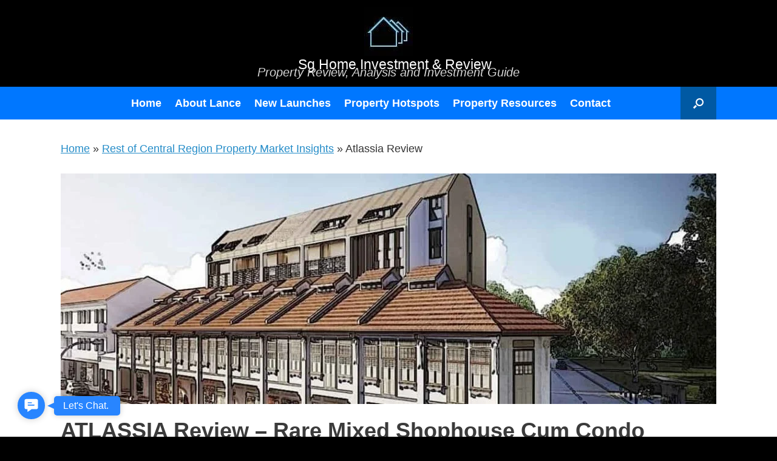

--- FILE ---
content_type: text/html; charset=UTF-8
request_url: https://sghomeinvestment.com/atlassia-review-rare-shophouse-cum-condo-development/
body_size: 54629
content:
<!DOCTYPE html>
<html lang="en-GB" prefix="og: https://ogp.me/ns#">
<head>
	<meta charset="UTF-8" />
	<meta http-equiv="X-UA-Compatible" content="IE=10" />
	<link rel="profile" href="http://gmpg.org/xfn/11" />
	<link rel="pingback" href="https://sghomeinvestment.com/xmlrpc.php" />
	            <style>
                .bd_toc_container .bd_toc_wrapper .bd_toc_content_list_item ul li a {
                    white-space: break-spaces !important;
                }
            </style>
                        <style>
                .fit_content {
                    width: fit-content;
                }
                body .bd_toc_container {
                    transition: all 0.5s ease-in-out !important;
                }
                .bd_toc_header_title {
                    padding-right: 10px !important;
                }
                .bd_toc_container .bd_toc_wrapper .bd_toc_content {
                    display: none;
                }
            </style>
                    <style>
            .bd_toc_container {
                transition: ease-in-out .5s !important;
            }
            .bd_toc_container {
                border-top-left-radius:     5px;
                border-top-right-radius:    5px;
                border-bottom-right-radius: 5px;
                border-bottom-left-radius:  5px;
            }
            .bd_toc_container {
                box-shadow: 0px
                            4px
                            16px
                            0px
            rgba(0, 0, 0, 0.03);
            }
            .bd_toc_container.scroll-to-fixed-fixed {
                margin: 0 !important;
            }
            .bd_toc_wrapper .bd_toc_header .bd_toc_switcher_hide_show_icon .bd_toc_arrow {
                border-color: #ffffff            }
            .bd_toc_wrapper .bd_toc_header:hover .bd_toc_switcher_hide_show_icon .bd_toc_arrow {
                border-color: #f2faff            }
            .bd_toc_header {
                border-top-left-radius:     3px;
                border-top-right-radius:    3px;
                border-bottom-right-radius: 3px;
                border-bottom-left-radius:  3px;
            }
            .bd_toc_wrapper .bd_toc_wrapper_item .bd_toc_content .bd_toc_content_list ul li a {
                border-top-left-radius:     0px;
                border-top-right-radius:    0px;
                border-bottom-right-radius: 0px;
                border-bottom-left-radius:  0px;
            }
            .bd_toc_container .bd_toc_wrapper .bd_toc_content.list-type-disc ul li a:before {
                background-color: #004ed6;
                top: calc( 3px + 7px );
                left: calc( 3px - 12px );
            }

        </style>
        
<!-- Search Engine Optimization by Rank Math - https://rankmath.com/ -->
<title>ATLASSIA Review - Rare Mixed Shophouse Cum Condo Development | Sg Home Investment &amp; Review</title>
<meta name="description" content="An investment review of Atlassia, a freehold mixed development with 8 conserved shophouses and 31 condo units at Joo Chiat, a heritage precinct."/>
<meta name="robots" content="follow, index, max-snippet:-1, max-video-preview:-1, max-image-preview:large"/>
<link rel="canonical" href="https://sghomeinvestment.com/atlassia-review-rare-shophouse-cum-condo-development/" />
<meta property="og:locale" content="en_GB" />
<meta property="og:type" content="article" />
<meta property="og:title" content="ATLASSIA Review - Rare Mixed Shophouse Cum Condo Development | Sg Home Investment &amp; Review" />
<meta property="og:description" content="An investment review of Atlassia, a freehold mixed development with 8 conserved shophouses and 31 condo units at Joo Chiat, a heritage precinct." />
<meta property="og:url" content="https://sghomeinvestment.com/atlassia-review-rare-shophouse-cum-condo-development/" />
<meta property="og:site_name" content="Sg Home Investment" />
<meta property="article:publisher" content="https://www.facebook.com/sghomeinvestment" />
<meta property="article:author" content="https://www.facebook.com/lance.kuan/" />
<meta property="article:section" content="Rest of Central Region Property Market Insights" />
<meta property="og:updated_time" content="2025-03-10T11:15:04+08:00" />
<meta property="og:image" content="https://sghomeinvestment.com/wp-content/uploads/2022/05/Atlassia-Review-Mixed-Shophouses-Cum-Condo-Apartments.jpg" />
<meta property="og:image:secure_url" content="https://sghomeinvestment.com/wp-content/uploads/2022/05/Atlassia-Review-Mixed-Shophouses-Cum-Condo-Apartments.jpg" />
<meta property="og:image:width" content="1200" />
<meta property="og:image:height" content="400" />
<meta property="og:image:alt" content="Atlassia: A Rare Mixed Shophouse Cum Condo Development at Joo Chiat Place" />
<meta property="og:image:type" content="image/jpeg" />
<meta property="article:published_time" content="2022-05-01T16:45:40+08:00" />
<meta property="article:modified_time" content="2025-03-10T11:15:04+08:00" />
<meta name="twitter:card" content="summary_large_image" />
<meta name="twitter:title" content="ATLASSIA Review - Rare Mixed Shophouse Cum Condo Development | Sg Home Investment &amp; Review" />
<meta name="twitter:description" content="An investment review of Atlassia, a freehold mixed development with 8 conserved shophouses and 31 condo units at Joo Chiat, a heritage precinct." />
<meta name="twitter:site" content="@ancekuan1" />
<meta name="twitter:creator" content="@lancekuan1" />
<meta name="twitter:image" content="https://sghomeinvestment.com/wp-content/uploads/2022/05/Atlassia-Review-Mixed-Shophouses-Cum-Condo-Apartments.jpg" />
<meta name="twitter:label1" content="Written by" />
<meta name="twitter:data1" content="Lance Kuan" />
<meta name="twitter:label2" content="Time to read" />
<meta name="twitter:data2" content="12 minutes" />
<script type="application/ld+json" class="rank-math-schema">{"@context":"https://schema.org","@graph":[{"@type":"Place","@id":"https://sghomeinvestment.com/#place","geo":{"@type":"GeoCoordinates","latitude":"1.274586","longitude":" 103.799852"},"hasMap":"https://www.google.com/maps/search/?api=1&amp;query=1.274586, 103.799852","address":{"@type":"PostalAddress","streetAddress":"10 Pasir Panjang Road","addressLocality":"Pasir Panjang","addressRegion":"Central","postalCode":"117438","addressCountry":"Singapore"}},{"@type":"Organization","@id":"https://sghomeinvestment.com/#organization","name":"Lance Kuan","url":"http://sghomeinvestment.com","sameAs":["https://www.facebook.com/sghomeinvestment","https://twitter.com/ancekuan1"],"email":"singaporehomeinvestments@gmail.com","address":{"@type":"PostalAddress","streetAddress":"10 Pasir Panjang Road","addressLocality":"Pasir Panjang","addressRegion":"Central","postalCode":"117438","addressCountry":"Singapore"},"logo":{"@type":"ImageObject","@id":"https://sghomeinvestment.com/#logo","url":"https://sghomeinvestment.com/wp-content/uploads/2024/08/Sg-Home-Investment-Property-Reviews-of-New-Launches-by-Lance-Kuan.jpg","contentUrl":"https://sghomeinvestment.com/wp-content/uploads/2024/08/Sg-Home-Investment-Property-Reviews-of-New-Launches-by-Lance-Kuan.jpg","caption":"Sg Home Investment","inLanguage":"en-GB"},"contactPoint":[{"@type":"ContactPoint","telephone":"+65-91595532","contactType":"customer support"}],"location":{"@id":"https://sghomeinvestment.com/#place"}},{"@type":"WebSite","@id":"https://sghomeinvestment.com/#website","url":"https://sghomeinvestment.com","name":"Sg Home Investment","publisher":{"@id":"https://sghomeinvestment.com/#organization"},"inLanguage":"en-GB"},{"@type":"ImageObject","@id":"https://sghomeinvestment.com/wp-content/uploads/2022/05/Atlassia-Review-Mixed-Shophouses-Cum-Condo-Apartments.jpg","url":"https://sghomeinvestment.com/wp-content/uploads/2022/05/Atlassia-Review-Mixed-Shophouses-Cum-Condo-Apartments.jpg","width":"1200","height":"400","caption":"Atlassia: A Rare Mixed Shophouse Cum Condo Development at Joo Chiat Place","inLanguage":"en-GB"},{"@type":"BreadcrumbList","@id":"https://sghomeinvestment.com/atlassia-review-rare-shophouse-cum-condo-development/#breadcrumb","itemListElement":[{"@type":"ListItem","position":"1","item":{"@id":"http://sghomeinvestment.com","name":"Home"}},{"@type":"ListItem","position":"2","item":{"@id":"https://sghomeinvestment.com/category/rest-of-central-region/","name":"Rest of Central Region Property Market Insights"}},{"@type":"ListItem","position":"3","item":{"@id":"https://sghomeinvestment.com/atlassia-review-rare-shophouse-cum-condo-development/","name":"Atlassia Review"}}]},{"@type":"WebPage","@id":"https://sghomeinvestment.com/atlassia-review-rare-shophouse-cum-condo-development/#webpage","url":"https://sghomeinvestment.com/atlassia-review-rare-shophouse-cum-condo-development/","name":"ATLASSIA Review - Rare Mixed Shophouse Cum Condo Development | Sg Home Investment &amp; Review","datePublished":"2022-05-01T16:45:40+08:00","dateModified":"2025-03-10T11:15:04+08:00","isPartOf":{"@id":"https://sghomeinvestment.com/#website"},"primaryImageOfPage":{"@id":"https://sghomeinvestment.com/wp-content/uploads/2022/05/Atlassia-Review-Mixed-Shophouses-Cum-Condo-Apartments.jpg"},"inLanguage":"en-GB","breadcrumb":{"@id":"https://sghomeinvestment.com/atlassia-review-rare-shophouse-cum-condo-development/#breadcrumb"}},{"@type":"Person","@id":"https://sghomeinvestment.com/author/admin/","name":"Lance Kuan","description":"Lance Kuan is an Associate Marketing Manager with Huttons Asia Pte Ltd, Singapore's largest private property agency and the author of Sg Home Investment blog.","url":"https://sghomeinvestment.com/author/admin/","image":{"@type":"ImageObject","@id":"https://secure.gravatar.com/avatar/2d04703325764a579c5b417cecc570e93e6168d474c49b7cba6b82c80a82d567?s=96&amp;d=mm&amp;r=g","url":"https://secure.gravatar.com/avatar/2d04703325764a579c5b417cecc570e93e6168d474c49b7cba6b82c80a82d567?s=96&amp;d=mm&amp;r=g","caption":"Lance Kuan","inLanguage":"en-GB"},"sameAs":["http://sghomeinvestment.com","https://www.facebook.com/lance.kuan/","https://twitter.com/lancekuan1","https://sghomeinvestment.com/singapore-property-agent-lance-kuan","https://www.facebook.com/lancekuan","https://twitter.com/lancekuan1","https://www.instagram.com/lance.kuan","https://www.youtube.com/@sghomeinvestment","https://www.linkedin.com/in/lance-kuan","https://www.tiktok.com/@lancekuan","https://www.cea.gov.sg/aceas/public-register/sales/1/a828eff7-f854-4e2d-8913-26a311a95328/sales","https://www.youtube.com/@sghomeinvestment"],"worksFor":{"@id":"https://sghomeinvestment.com/#organization"}},{"@type":"BlogPosting","headline":"ATLASSIA Review - Rare Mixed Shophouse Cum Condo Development | Sg Home Investment &amp; Review","keywords":"Atlassia,Atlassia condo","datePublished":"2022-05-01T16:45:40+08:00","dateModified":"2025-03-10T11:15:04+08:00","articleSection":"Rest of Central Region Property Market Insights","author":{"@id":"https://sghomeinvestment.com/author/admin/","name":"Lance Kuan"},"publisher":{"@id":"https://sghomeinvestment.com/#organization"},"description":"An investment review of Atlassia, a freehold mixed development with 8 conserved shophouses and 31 condo units at Joo Chiat, a heritage precinct.","name":"ATLASSIA Review - Rare Mixed Shophouse Cum Condo Development | Sg Home Investment &amp; Review","@id":"https://sghomeinvestment.com/atlassia-review-rare-shophouse-cum-condo-development/#richSnippet","isPartOf":{"@id":"https://sghomeinvestment.com/atlassia-review-rare-shophouse-cum-condo-development/#webpage"},"image":{"@id":"https://sghomeinvestment.com/wp-content/uploads/2022/05/Atlassia-Review-Mixed-Shophouses-Cum-Condo-Apartments.jpg"},"inLanguage":"en-GB","mainEntityOfPage":{"@id":"https://sghomeinvestment.com/atlassia-review-rare-shophouse-cum-condo-development/#webpage"}}]}</script>
<!-- /Rank Math WordPress SEO plugin -->

<link rel="alternate" title="oEmbed (JSON)" type="application/json+oembed" href="https://sghomeinvestment.com/wp-json/oembed/1.0/embed?url=https%3A%2F%2Fsghomeinvestment.com%2Fatlassia-review-rare-shophouse-cum-condo-development%2F" />
<link rel="alternate" title="oEmbed (XML)" type="text/xml+oembed" href="https://sghomeinvestment.com/wp-json/oembed/1.0/embed?url=https%3A%2F%2Fsghomeinvestment.com%2Fatlassia-review-rare-shophouse-cum-condo-development%2F&#038;format=xml" />
		<!-- This site uses the Google Analytics by ExactMetrics plugin v8.11.0 - Using Analytics tracking - https://www.exactmetrics.com/ -->
							<script src="//www.googletagmanager.com/gtag/js?id=G-25GXJMSX51"  data-cfasync="false" data-wpfc-render="false" type="text/javascript" async></script>
			<script data-cfasync="false" data-wpfc-render="false" type="text/javascript">
				var em_version = '8.11.0';
				var em_track_user = true;
				var em_no_track_reason = '';
								var ExactMetricsDefaultLocations = {"page_location":"https:\/\/sghomeinvestment.com\/atlassia-review-rare-shophouse-cum-condo-development\/"};
								if ( typeof ExactMetricsPrivacyGuardFilter === 'function' ) {
					var ExactMetricsLocations = (typeof ExactMetricsExcludeQuery === 'object') ? ExactMetricsPrivacyGuardFilter( ExactMetricsExcludeQuery ) : ExactMetricsPrivacyGuardFilter( ExactMetricsDefaultLocations );
				} else {
					var ExactMetricsLocations = (typeof ExactMetricsExcludeQuery === 'object') ? ExactMetricsExcludeQuery : ExactMetricsDefaultLocations;
				}

								var disableStrs = [
										'ga-disable-G-25GXJMSX51',
									];

				/* Function to detect opted out users */
				function __gtagTrackerIsOptedOut() {
					for (var index = 0; index < disableStrs.length; index++) {
						if (document.cookie.indexOf(disableStrs[index] + '=true') > -1) {
							return true;
						}
					}

					return false;
				}

				/* Disable tracking if the opt-out cookie exists. */
				if (__gtagTrackerIsOptedOut()) {
					for (var index = 0; index < disableStrs.length; index++) {
						window[disableStrs[index]] = true;
					}
				}

				/* Opt-out function */
				function __gtagTrackerOptout() {
					for (var index = 0; index < disableStrs.length; index++) {
						document.cookie = disableStrs[index] + '=true; expires=Thu, 31 Dec 2099 23:59:59 UTC; path=/';
						window[disableStrs[index]] = true;
					}
				}

				if ('undefined' === typeof gaOptout) {
					function gaOptout() {
						__gtagTrackerOptout();
					}
				}
								window.dataLayer = window.dataLayer || [];

				window.ExactMetricsDualTracker = {
					helpers: {},
					trackers: {},
				};
				if (em_track_user) {
					function __gtagDataLayer() {
						dataLayer.push(arguments);
					}

					function __gtagTracker(type, name, parameters) {
						if (!parameters) {
							parameters = {};
						}

						if (parameters.send_to) {
							__gtagDataLayer.apply(null, arguments);
							return;
						}

						if (type === 'event') {
														parameters.send_to = exactmetrics_frontend.v4_id;
							var hookName = name;
							if (typeof parameters['event_category'] !== 'undefined') {
								hookName = parameters['event_category'] + ':' + name;
							}

							if (typeof ExactMetricsDualTracker.trackers[hookName] !== 'undefined') {
								ExactMetricsDualTracker.trackers[hookName](parameters);
							} else {
								__gtagDataLayer('event', name, parameters);
							}
							
						} else {
							__gtagDataLayer.apply(null, arguments);
						}
					}

					__gtagTracker('js', new Date());
					__gtagTracker('set', {
						'developer_id.dNDMyYj': true,
											});
					if ( ExactMetricsLocations.page_location ) {
						__gtagTracker('set', ExactMetricsLocations);
					}
										__gtagTracker('config', 'G-25GXJMSX51', {"forceSSL":"true","link_attribution":"true"} );
										window.gtag = __gtagTracker;										(function () {
						/* https://developers.google.com/analytics/devguides/collection/analyticsjs/ */
						/* ga and __gaTracker compatibility shim. */
						var noopfn = function () {
							return null;
						};
						var newtracker = function () {
							return new Tracker();
						};
						var Tracker = function () {
							return null;
						};
						var p = Tracker.prototype;
						p.get = noopfn;
						p.set = noopfn;
						p.send = function () {
							var args = Array.prototype.slice.call(arguments);
							args.unshift('send');
							__gaTracker.apply(null, args);
						};
						var __gaTracker = function () {
							var len = arguments.length;
							if (len === 0) {
								return;
							}
							var f = arguments[len - 1];
							if (typeof f !== 'object' || f === null || typeof f.hitCallback !== 'function') {
								if ('send' === arguments[0]) {
									var hitConverted, hitObject = false, action;
									if ('event' === arguments[1]) {
										if ('undefined' !== typeof arguments[3]) {
											hitObject = {
												'eventAction': arguments[3],
												'eventCategory': arguments[2],
												'eventLabel': arguments[4],
												'value': arguments[5] ? arguments[5] : 1,
											}
										}
									}
									if ('pageview' === arguments[1]) {
										if ('undefined' !== typeof arguments[2]) {
											hitObject = {
												'eventAction': 'page_view',
												'page_path': arguments[2],
											}
										}
									}
									if (typeof arguments[2] === 'object') {
										hitObject = arguments[2];
									}
									if (typeof arguments[5] === 'object') {
										Object.assign(hitObject, arguments[5]);
									}
									if ('undefined' !== typeof arguments[1].hitType) {
										hitObject = arguments[1];
										if ('pageview' === hitObject.hitType) {
											hitObject.eventAction = 'page_view';
										}
									}
									if (hitObject) {
										action = 'timing' === arguments[1].hitType ? 'timing_complete' : hitObject.eventAction;
										hitConverted = mapArgs(hitObject);
										__gtagTracker('event', action, hitConverted);
									}
								}
								return;
							}

							function mapArgs(args) {
								var arg, hit = {};
								var gaMap = {
									'eventCategory': 'event_category',
									'eventAction': 'event_action',
									'eventLabel': 'event_label',
									'eventValue': 'event_value',
									'nonInteraction': 'non_interaction',
									'timingCategory': 'event_category',
									'timingVar': 'name',
									'timingValue': 'value',
									'timingLabel': 'event_label',
									'page': 'page_path',
									'location': 'page_location',
									'title': 'page_title',
									'referrer' : 'page_referrer',
								};
								for (arg in args) {
																		if (!(!args.hasOwnProperty(arg) || !gaMap.hasOwnProperty(arg))) {
										hit[gaMap[arg]] = args[arg];
									} else {
										hit[arg] = args[arg];
									}
								}
								return hit;
							}

							try {
								f.hitCallback();
							} catch (ex) {
							}
						};
						__gaTracker.create = newtracker;
						__gaTracker.getByName = newtracker;
						__gaTracker.getAll = function () {
							return [];
						};
						__gaTracker.remove = noopfn;
						__gaTracker.loaded = true;
						window['__gaTracker'] = __gaTracker;
					})();
									} else {
										console.log("");
					(function () {
						function __gtagTracker() {
							return null;
						}

						window['__gtagTracker'] = __gtagTracker;
						window['gtag'] = __gtagTracker;
					})();
									}
			</script>
							<!-- / Google Analytics by ExactMetrics -->
		<style id='wp-img-auto-sizes-contain-inline-css' type='text/css'>
img:is([sizes=auto i],[sizes^="auto," i]){contain-intrinsic-size:3000px 1500px}
/*# sourceURL=wp-img-auto-sizes-contain-inline-css */
</style>
<style id='wp-emoji-styles-inline-css' type='text/css'>

	img.wp-smiley, img.emoji {
		display: inline !important;
		border: none !important;
		box-shadow: none !important;
		height: 1em !important;
		width: 1em !important;
		margin: 0 0.07em !important;
		vertical-align: -0.1em !important;
		background: none !important;
		padding: 0 !important;
	}
/*# sourceURL=wp-emoji-styles-inline-css */
</style>
<style id='wp-block-library-inline-css' type='text/css'>
:root{--wp-block-synced-color:#7a00df;--wp-block-synced-color--rgb:122,0,223;--wp-bound-block-color:var(--wp-block-synced-color);--wp-editor-canvas-background:#ddd;--wp-admin-theme-color:#007cba;--wp-admin-theme-color--rgb:0,124,186;--wp-admin-theme-color-darker-10:#006ba1;--wp-admin-theme-color-darker-10--rgb:0,107,160.5;--wp-admin-theme-color-darker-20:#005a87;--wp-admin-theme-color-darker-20--rgb:0,90,135;--wp-admin-border-width-focus:2px}@media (min-resolution:192dpi){:root{--wp-admin-border-width-focus:1.5px}}.wp-element-button{cursor:pointer}:root .has-very-light-gray-background-color{background-color:#eee}:root .has-very-dark-gray-background-color{background-color:#313131}:root .has-very-light-gray-color{color:#eee}:root .has-very-dark-gray-color{color:#313131}:root .has-vivid-green-cyan-to-vivid-cyan-blue-gradient-background{background:linear-gradient(135deg,#00d084,#0693e3)}:root .has-purple-crush-gradient-background{background:linear-gradient(135deg,#34e2e4,#4721fb 50%,#ab1dfe)}:root .has-hazy-dawn-gradient-background{background:linear-gradient(135deg,#faaca8,#dad0ec)}:root .has-subdued-olive-gradient-background{background:linear-gradient(135deg,#fafae1,#67a671)}:root .has-atomic-cream-gradient-background{background:linear-gradient(135deg,#fdd79a,#004a59)}:root .has-nightshade-gradient-background{background:linear-gradient(135deg,#330968,#31cdcf)}:root .has-midnight-gradient-background{background:linear-gradient(135deg,#020381,#2874fc)}:root{--wp--preset--font-size--normal:16px;--wp--preset--font-size--huge:42px}.has-regular-font-size{font-size:1em}.has-larger-font-size{font-size:2.625em}.has-normal-font-size{font-size:var(--wp--preset--font-size--normal)}.has-huge-font-size{font-size:var(--wp--preset--font-size--huge)}.has-text-align-center{text-align:center}.has-text-align-left{text-align:left}.has-text-align-right{text-align:right}.has-fit-text{white-space:nowrap!important}#end-resizable-editor-section{display:none}.aligncenter{clear:both}.items-justified-left{justify-content:flex-start}.items-justified-center{justify-content:center}.items-justified-right{justify-content:flex-end}.items-justified-space-between{justify-content:space-between}.screen-reader-text{border:0;clip-path:inset(50%);height:1px;margin:-1px;overflow:hidden;padding:0;position:absolute;width:1px;word-wrap:normal!important}.screen-reader-text:focus{background-color:#ddd;clip-path:none;color:#444;display:block;font-size:1em;height:auto;left:5px;line-height:normal;padding:15px 23px 14px;text-decoration:none;top:5px;width:auto;z-index:100000}html :where(.has-border-color){border-style:solid}html :where([style*=border-top-color]){border-top-style:solid}html :where([style*=border-right-color]){border-right-style:solid}html :where([style*=border-bottom-color]){border-bottom-style:solid}html :where([style*=border-left-color]){border-left-style:solid}html :where([style*=border-width]){border-style:solid}html :where([style*=border-top-width]){border-top-style:solid}html :where([style*=border-right-width]){border-right-style:solid}html :where([style*=border-bottom-width]){border-bottom-style:solid}html :where([style*=border-left-width]){border-left-style:solid}html :where(img[class*=wp-image-]){height:auto;max-width:100%}:where(figure){margin:0 0 1em}html :where(.is-position-sticky){--wp-admin--admin-bar--position-offset:var(--wp-admin--admin-bar--height,0px)}@media screen and (max-width:600px){html :where(.is-position-sticky){--wp-admin--admin-bar--position-offset:0px}}

/*# sourceURL=wp-block-library-inline-css */
</style><style id='global-styles-inline-css' type='text/css'>
:root{--wp--preset--aspect-ratio--square: 1;--wp--preset--aspect-ratio--4-3: 4/3;--wp--preset--aspect-ratio--3-4: 3/4;--wp--preset--aspect-ratio--3-2: 3/2;--wp--preset--aspect-ratio--2-3: 2/3;--wp--preset--aspect-ratio--16-9: 16/9;--wp--preset--aspect-ratio--9-16: 9/16;--wp--preset--color--black: #000000;--wp--preset--color--cyan-bluish-gray: #abb8c3;--wp--preset--color--white: #ffffff;--wp--preset--color--pale-pink: #f78da7;--wp--preset--color--vivid-red: #cf2e2e;--wp--preset--color--luminous-vivid-orange: #ff6900;--wp--preset--color--luminous-vivid-amber: #fcb900;--wp--preset--color--light-green-cyan: #7bdcb5;--wp--preset--color--vivid-green-cyan: #00d084;--wp--preset--color--pale-cyan-blue: #8ed1fc;--wp--preset--color--vivid-cyan-blue: #0693e3;--wp--preset--color--vivid-purple: #9b51e0;--wp--preset--gradient--vivid-cyan-blue-to-vivid-purple: linear-gradient(135deg,rgb(6,147,227) 0%,rgb(155,81,224) 100%);--wp--preset--gradient--light-green-cyan-to-vivid-green-cyan: linear-gradient(135deg,rgb(122,220,180) 0%,rgb(0,208,130) 100%);--wp--preset--gradient--luminous-vivid-amber-to-luminous-vivid-orange: linear-gradient(135deg,rgb(252,185,0) 0%,rgb(255,105,0) 100%);--wp--preset--gradient--luminous-vivid-orange-to-vivid-red: linear-gradient(135deg,rgb(255,105,0) 0%,rgb(207,46,46) 100%);--wp--preset--gradient--very-light-gray-to-cyan-bluish-gray: linear-gradient(135deg,rgb(238,238,238) 0%,rgb(169,184,195) 100%);--wp--preset--gradient--cool-to-warm-spectrum: linear-gradient(135deg,rgb(74,234,220) 0%,rgb(151,120,209) 20%,rgb(207,42,186) 40%,rgb(238,44,130) 60%,rgb(251,105,98) 80%,rgb(254,248,76) 100%);--wp--preset--gradient--blush-light-purple: linear-gradient(135deg,rgb(255,206,236) 0%,rgb(152,150,240) 100%);--wp--preset--gradient--blush-bordeaux: linear-gradient(135deg,rgb(254,205,165) 0%,rgb(254,45,45) 50%,rgb(107,0,62) 100%);--wp--preset--gradient--luminous-dusk: linear-gradient(135deg,rgb(255,203,112) 0%,rgb(199,81,192) 50%,rgb(65,88,208) 100%);--wp--preset--gradient--pale-ocean: linear-gradient(135deg,rgb(255,245,203) 0%,rgb(182,227,212) 50%,rgb(51,167,181) 100%);--wp--preset--gradient--electric-grass: linear-gradient(135deg,rgb(202,248,128) 0%,rgb(113,206,126) 100%);--wp--preset--gradient--midnight: linear-gradient(135deg,rgb(2,3,129) 0%,rgb(40,116,252) 100%);--wp--preset--font-size--small: 13px;--wp--preset--font-size--medium: 20px;--wp--preset--font-size--large: 36px;--wp--preset--font-size--x-large: 42px;--wp--preset--spacing--20: 0.44rem;--wp--preset--spacing--30: 0.67rem;--wp--preset--spacing--40: 1rem;--wp--preset--spacing--50: 1.5rem;--wp--preset--spacing--60: 2.25rem;--wp--preset--spacing--70: 3.38rem;--wp--preset--spacing--80: 5.06rem;--wp--preset--shadow--natural: 6px 6px 9px rgba(0, 0, 0, 0.2);--wp--preset--shadow--deep: 12px 12px 50px rgba(0, 0, 0, 0.4);--wp--preset--shadow--sharp: 6px 6px 0px rgba(0, 0, 0, 0.2);--wp--preset--shadow--outlined: 6px 6px 0px -3px rgb(255, 255, 255), 6px 6px rgb(0, 0, 0);--wp--preset--shadow--crisp: 6px 6px 0px rgb(0, 0, 0);}:root :where(.is-layout-flow) > :first-child{margin-block-start: 0;}:root :where(.is-layout-flow) > :last-child{margin-block-end: 0;}:root :where(.is-layout-flow) > *{margin-block-start: 24px;margin-block-end: 0;}:root :where(.is-layout-constrained) > :first-child{margin-block-start: 0;}:root :where(.is-layout-constrained) > :last-child{margin-block-end: 0;}:root :where(.is-layout-constrained) > *{margin-block-start: 24px;margin-block-end: 0;}:root :where(.is-layout-flex){gap: 24px;}:root :where(.is-layout-grid){gap: 24px;}body .is-layout-flex{display: flex;}.is-layout-flex{flex-wrap: wrap;align-items: center;}.is-layout-flex > :is(*, div){margin: 0;}body .is-layout-grid{display: grid;}.is-layout-grid > :is(*, div){margin: 0;}.has-black-color{color: var(--wp--preset--color--black) !important;}.has-cyan-bluish-gray-color{color: var(--wp--preset--color--cyan-bluish-gray) !important;}.has-white-color{color: var(--wp--preset--color--white) !important;}.has-pale-pink-color{color: var(--wp--preset--color--pale-pink) !important;}.has-vivid-red-color{color: var(--wp--preset--color--vivid-red) !important;}.has-luminous-vivid-orange-color{color: var(--wp--preset--color--luminous-vivid-orange) !important;}.has-luminous-vivid-amber-color{color: var(--wp--preset--color--luminous-vivid-amber) !important;}.has-light-green-cyan-color{color: var(--wp--preset--color--light-green-cyan) !important;}.has-vivid-green-cyan-color{color: var(--wp--preset--color--vivid-green-cyan) !important;}.has-pale-cyan-blue-color{color: var(--wp--preset--color--pale-cyan-blue) !important;}.has-vivid-cyan-blue-color{color: var(--wp--preset--color--vivid-cyan-blue) !important;}.has-vivid-purple-color{color: var(--wp--preset--color--vivid-purple) !important;}.has-black-background-color{background-color: var(--wp--preset--color--black) !important;}.has-cyan-bluish-gray-background-color{background-color: var(--wp--preset--color--cyan-bluish-gray) !important;}.has-white-background-color{background-color: var(--wp--preset--color--white) !important;}.has-pale-pink-background-color{background-color: var(--wp--preset--color--pale-pink) !important;}.has-vivid-red-background-color{background-color: var(--wp--preset--color--vivid-red) !important;}.has-luminous-vivid-orange-background-color{background-color: var(--wp--preset--color--luminous-vivid-orange) !important;}.has-luminous-vivid-amber-background-color{background-color: var(--wp--preset--color--luminous-vivid-amber) !important;}.has-light-green-cyan-background-color{background-color: var(--wp--preset--color--light-green-cyan) !important;}.has-vivid-green-cyan-background-color{background-color: var(--wp--preset--color--vivid-green-cyan) !important;}.has-pale-cyan-blue-background-color{background-color: var(--wp--preset--color--pale-cyan-blue) !important;}.has-vivid-cyan-blue-background-color{background-color: var(--wp--preset--color--vivid-cyan-blue) !important;}.has-vivid-purple-background-color{background-color: var(--wp--preset--color--vivid-purple) !important;}.has-black-border-color{border-color: var(--wp--preset--color--black) !important;}.has-cyan-bluish-gray-border-color{border-color: var(--wp--preset--color--cyan-bluish-gray) !important;}.has-white-border-color{border-color: var(--wp--preset--color--white) !important;}.has-pale-pink-border-color{border-color: var(--wp--preset--color--pale-pink) !important;}.has-vivid-red-border-color{border-color: var(--wp--preset--color--vivid-red) !important;}.has-luminous-vivid-orange-border-color{border-color: var(--wp--preset--color--luminous-vivid-orange) !important;}.has-luminous-vivid-amber-border-color{border-color: var(--wp--preset--color--luminous-vivid-amber) !important;}.has-light-green-cyan-border-color{border-color: var(--wp--preset--color--light-green-cyan) !important;}.has-vivid-green-cyan-border-color{border-color: var(--wp--preset--color--vivid-green-cyan) !important;}.has-pale-cyan-blue-border-color{border-color: var(--wp--preset--color--pale-cyan-blue) !important;}.has-vivid-cyan-blue-border-color{border-color: var(--wp--preset--color--vivid-cyan-blue) !important;}.has-vivid-purple-border-color{border-color: var(--wp--preset--color--vivid-purple) !important;}.has-vivid-cyan-blue-to-vivid-purple-gradient-background{background: var(--wp--preset--gradient--vivid-cyan-blue-to-vivid-purple) !important;}.has-light-green-cyan-to-vivid-green-cyan-gradient-background{background: var(--wp--preset--gradient--light-green-cyan-to-vivid-green-cyan) !important;}.has-luminous-vivid-amber-to-luminous-vivid-orange-gradient-background{background: var(--wp--preset--gradient--luminous-vivid-amber-to-luminous-vivid-orange) !important;}.has-luminous-vivid-orange-to-vivid-red-gradient-background{background: var(--wp--preset--gradient--luminous-vivid-orange-to-vivid-red) !important;}.has-very-light-gray-to-cyan-bluish-gray-gradient-background{background: var(--wp--preset--gradient--very-light-gray-to-cyan-bluish-gray) !important;}.has-cool-to-warm-spectrum-gradient-background{background: var(--wp--preset--gradient--cool-to-warm-spectrum) !important;}.has-blush-light-purple-gradient-background{background: var(--wp--preset--gradient--blush-light-purple) !important;}.has-blush-bordeaux-gradient-background{background: var(--wp--preset--gradient--blush-bordeaux) !important;}.has-luminous-dusk-gradient-background{background: var(--wp--preset--gradient--luminous-dusk) !important;}.has-pale-ocean-gradient-background{background: var(--wp--preset--gradient--pale-ocean) !important;}.has-electric-grass-gradient-background{background: var(--wp--preset--gradient--electric-grass) !important;}.has-midnight-gradient-background{background: var(--wp--preset--gradient--midnight) !important;}.has-small-font-size{font-size: var(--wp--preset--font-size--small) !important;}.has-medium-font-size{font-size: var(--wp--preset--font-size--medium) !important;}.has-large-font-size{font-size: var(--wp--preset--font-size--large) !important;}.has-x-large-font-size{font-size: var(--wp--preset--font-size--x-large) !important;}
/*# sourceURL=global-styles-inline-css */
</style>

<style id='classic-theme-styles-inline-css' type='text/css'>
/*! This file is auto-generated */
.wp-block-button__link{color:#fff;background-color:#32373c;border-radius:9999px;box-shadow:none;text-decoration:none;padding:calc(.667em + 2px) calc(1.333em + 2px);font-size:1.125em}.wp-block-file__button{background:#32373c;color:#fff;text-decoration:none}
/*# sourceURL=/wp-includes/css/classic-themes.min.css */
</style>
<link rel='stylesheet' id='siteorigin-panels-front-css' href='https://sghomeinvestment.com/wp-content/plugins/siteorigin-panels/css/front-flex.min.css?ver=2.33.4' type='text/css' media='all' />
<link rel='stylesheet' id='gsb-front-css' href='https://sghomeinvestment.com/wp-content/plugins/sticky-chat-widget/dist/front/css/front.css?ver=1.4.0' type='text/css' media='all' />
<link rel='stylesheet' id='boomdevs-toc-css' href='https://sghomeinvestment.com/wp-content/plugins/top-table-of-contents/public/css/boomdevs-toc-public.css?ver=1.3.31' type='text/css' media='all' />
<link rel='stylesheet' id='vantage-style-css' href='https://sghomeinvestment.com/wp-content/themes/vantage/style.css?ver=1.20.32' type='text/css' media='all' />
<link rel='stylesheet' id='font-awesome-css' href='https://sghomeinvestment.com/wp-content/themes/vantage/fontawesome/css/font-awesome.css?ver=4.6.2' type='text/css' media='all' />
<link rel='stylesheet' id='siteorigin-mobilenav-css' href='https://sghomeinvestment.com/wp-content/themes/vantage/inc/mobilenav/css/mobilenav.css?ver=1.20.32' type='text/css' media='all' />
<script type="text/javascript" src="https://sghomeinvestment.com/wp-content/plugins/google-analytics-dashboard-for-wp/assets/js/frontend-gtag.min.js?ver=8.11.0" id="exactmetrics-frontend-script-js" async="async" data-wp-strategy="async"></script>
<script data-cfasync="false" data-wpfc-render="false" type="text/javascript" id='exactmetrics-frontend-script-js-extra'>/* <![CDATA[ */
var exactmetrics_frontend = {"js_events_tracking":"true","download_extensions":"doc,pdf,ppt,zip,xls,docx,pptx,xlsx","inbound_paths":"[{\"path\":\"\\\/go\\\/\",\"label\":\"affiliate\"},{\"path\":\"\\\/recommend\\\/\",\"label\":\"affiliate\"}]","home_url":"https:\/\/sghomeinvestment.com","hash_tracking":"false","v4_id":"G-25GXJMSX51"};/* ]]> */
</script>
<script type="text/javascript" src="https://sghomeinvestment.com/wp-includes/js/jquery/jquery.min.js?ver=3.7.1" id="jquery-core-js"></script>
<script type="text/javascript" src="https://sghomeinvestment.com/wp-includes/js/jquery/jquery-migrate.min.js?ver=3.4.1" id="jquery-migrate-js"></script>
<script type="text/javascript" src="https://sghomeinvestment.com/wp-content/themes/vantage/js/jquery.flexslider.min.js?ver=2.1" id="jquery-flexslider-js"></script>
<script type="text/javascript" src="https://sghomeinvestment.com/wp-content/themes/vantage/js/jquery.touchSwipe.min.js?ver=1.6.6" id="jquery-touchswipe-js"></script>
<script type="text/javascript" id="vantage-main-js-extra">
/* <![CDATA[ */
var vantage = {"fitvids":"1"};
//# sourceURL=vantage-main-js-extra
/* ]]> */
</script>
<script type="text/javascript" src="https://sghomeinvestment.com/wp-content/themes/vantage/js/jquery.theme-main.min.js?ver=1.20.32" id="vantage-main-js"></script>
<script type="text/javascript" src="https://sghomeinvestment.com/wp-content/themes/vantage/js/jquery.fitvids.min.js?ver=1.0" id="jquery-fitvids-js"></script>
<script type="text/javascript" id="siteorigin-mobilenav-js-extra">
/* <![CDATA[ */
var mobileNav = {"search":{"url":"https://sghomeinvestment.com","placeholder":"Search"},"text":{"navigate":"Menu","back":"Back","close":"Close"},"nextIconUrl":"https://sghomeinvestment.com/wp-content/themes/vantage/inc/mobilenav/images/next.png","mobileMenuClose":"\u003Ci class=\"fa fa-times\"\u003E\u003C/i\u003E"};
//# sourceURL=siteorigin-mobilenav-js-extra
/* ]]> */
</script>
<script type="text/javascript" src="https://sghomeinvestment.com/wp-content/themes/vantage/inc/mobilenav/js/mobilenav.min.js?ver=1.20.32" id="siteorigin-mobilenav-js"></script>
<link rel="https://api.w.org/" href="https://sghomeinvestment.com/wp-json/" /><link rel="alternate" title="JSON" type="application/json" href="https://sghomeinvestment.com/wp-json/wp/v2/posts/52125" /><link rel="EditURI" type="application/rsd+xml" title="RSD" href="https://sghomeinvestment.com/xmlrpc.php?rsd" />

<link rel='shortlink' href='https://sghomeinvestment.com/?p=52125' />
<script type="application/ld+json">{
  "@context": "http://schema.org",
  "@type": "VideoObject",
  "name": "Atlassia - A Rare Freehold Mixed Shophouse And Condo Development In Joo Chiat Place",
  "description": "Atlassia is a rare freehold mixed-use development comprising a row of conserved shophouses that will be reimagined into 31 condo apartments, 6 boutique shops and 2 restaurants.  Located at the nostalgic Joo Chiat Place in Singapore’s District 15, the original 2-storey art-deco conservation shophouses from the 1930s and condo is situated within a predominantly low-rise landed area with a quiet old-world charm.  𝗔𝘁𝗹𝗮𝘀𝘀𝗶𝗮'𝘀 𝗨𝗻𝗶𝗾𝘂𝗲 𝗦𝗲𝗹𝗹𝗶𝗻𝗴 𝗣𝗼𝗶𝗻𝘁 - A rare freehold mix-used development in Joo Chiat, a heritage estate with a unique old-world charm - A good mix of residential units ranging from 1-bedroom to 5-bedroom with high ceiling (approximately 3.2m for typical units), and in move-in conditions - Incorporated with 6 commercial shops and 2 restaurants in a row of conserved 2-storey shophouses - Unique jack roof features that allows natural light and ventilation in the mezzanine area - Attractive prices from $1.xxx million for residential units - A myriad of recreational activities nearby - Short walk to many amenities like wet market, food centres and shopping malls, which include the vibrant Paya Lebar sub-regional hub - Lies within the popular food haven of Choo Jiat - Ideal choice for families with many reputable schools nearby - Well-connected to major expressways and 12 to 15 minutes’ walk to the Eunos and Paya Lebar MRT stations  For a review of Atlassia's investment potential, please click on the following link: https://sghomeinvestment.com/atlassia-review-rare-shophouse-cum-condo-development/  Please contact us for more information and show flat preview:  𝗖𝗼𝗻𝘁𝗮𝗰𝘁 𝗜𝗻𝗳𝗼𝗿𝗺𝗮𝘁𝗶𝗼𝗻 Phone: +65 9159 5532 Email: contact@sghomeinvestment.com",
  "thumbnailUrl": "https://i.ytimg.com/vi/aov4dUos3Vw/default.jpg",
  "uploadDate": "2022-05-04T15:25:25Z",
  "duration": "PT2M2S",
  "embedUrl": "https://www.youtube.com/embed/aov4dUos3Vw"
}</script>
<script type="application/ld+json">
{
  "@context": "https://schema.org/",
  "@type": "Person",
  "name": "Lance Kuan",
  "url": "https://sghomeinvestment.com/singapore-property-agent-lance-kuan/",
  "image": "https://sghomeinvestment.com/wp-content/uploads/2022/01/Lance-Kuan-Sg-Home-Investment-.jpg",
  "sameAs": [
    "https://www.facebook.com/lancekuan/",
    "https://twitter.com/lancekuan1",
    "https://www.instagram.com/lance.kuan/",
    "https://www.youtube.com/@sghomeinvestment",
    "https://www.linkedin.com/in/lance-kuan/",
    "https://www.tiktok.com/@lancekuan",
    "https://sghomeinvestment.com"
  ],
  "jobTitle": "Associate Marketing Manager",
  "worksFor": {
    "@type": "Organization",
    "name": "Sg Home Investment"
  }  
}
</script>
<meta name="viewport" content="width=device-width, initial-scale=1" />			<style type="text/css">
				.so-mobilenav-mobile + * { display: none; }
				@media screen and (max-width: 480px) { .so-mobilenav-mobile + * { display: block; } .so-mobilenav-standard + * { display: none; } .site-navigation #search-icon { display: none; } .has-menu-search .main-navigation ul { margin-right: 0 !important; }
				
								}
			</style>
		<script type="text/javascript" id="google_gtagjs" src="https://www.googletagmanager.com/gtag/js?id=G-25GXJMSX51" async="async"></script>
<script type="text/javascript" id="google_gtagjs-inline">
/* <![CDATA[ */
window.dataLayer = window.dataLayer || [];function gtag(){dataLayer.push(arguments);}gtag('js', new Date());gtag('config', 'G-25GXJMSX51', {} );
/* ]]> */
</script>
		<style type="text/css" media="screen">
			#footer-widgets .widget { width: 100%; }
			#masthead-widgets .widget { width: 100%; }
		</style>
		<style media="all" id="siteorigin-panels-layouts-head">/* Layout 52125 */ #pgc-52125-0-0 { width:100%;width:calc(100% - ( 0 * 30px ) ) } #pl-52125 #panel-52125-0-0-0 , #pl-52125 #panel-52125-0-0-2 , #pl-52125 #panel-52125-0-0-3 , #pl-52125 #panel-52125-0-0-4 , #pl-52125 #panel-52125-0-0-5 , #pl-52125 #panel-52125-0-0-6 , #pl-52125 #panel-52125-0-0-7 , #pl-52125 #panel-52125-0-0-8 , #pl-52125 #panel-52125-0-0-9 , #pl-52125 #panel-52125-0-0-10 { margin:0px 0px 0px 0px } #pl-52125 #panel-52125-0-0-1 { margin:20px 0px 0px 0px } #pl-52125 #panel-52125-0-0-11 { margin:0px 0px 30px 0px } #pl-52125 .so-panel { margin-bottom:35px } #pl-52125 .so-panel:last-of-type { margin-bottom:0px } #panel-52125-0-0-1> .panel-widget-style { padding:0px 0px 0px 0px } @media (max-width:780px){ #pg-52125-0.panel-no-style, #pg-52125-0.panel-has-style > .panel-row-style, #pg-52125-0 { -webkit-flex-direction:column;-ms-flex-direction:column;flex-direction:column } #pg-52125-0 > .panel-grid-cell , #pg-52125-0 > .panel-row-style > .panel-grid-cell { width:100%;margin-right:0 } #pl-52125 .panel-grid-cell { padding:0 } #pl-52125 .panel-grid .panel-grid-cell-empty { display:none } #pl-52125 .panel-grid .panel-grid-cell-mobile-last { margin-bottom:0px }  } </style><style type="text/css" id="vantage-footer-widgets">#footer-widgets aside { width : 100%; }</style> <style type="text/css" id="customizer-css">#masthead.site-header .hgroup .site-title, #masthead.masthead-logo-in-menu .logo > .site-title { font-size: 23px } #masthead.site-header .hgroup .site-title, #masthead.site-header.masthead-logo-in-menu .logo > .site-title { color: #ffffff } #masthead .hgroup .site-description, #masthead.masthead-logo-in-menu .site-description { color: #000000 } #masthead .hgroup .support-text, #masthead .hgroup .site-description { font-size: 20px; color: #ffffff } #page-title, article.post .entry-header h1.entry-title, article.page .entry-header h1.entry-title { font-size: 36px } .entry-content { font-size: 18px } #secondary .widget { font-size: 18px } article.post .entry-header .entry-meta, article.post .entry-categories, article.page .entry-categories { color: #000000 } article.post .entry-header .entry-meta a, article.post .entry-categories a, article.page .entry-categories a { color: #0059a3 } .entry-content, .entry-summary, #comments .commentlist article .comment-meta a { color: #000000 } .entry-content h1, .entry-content h2, .entry-content h3, .entry-content h4, .entry-content h5, .entry-content h6, #comments .commentlist article .comment-author a, #comments .commentlist article .comment-author, #comments-title, #reply-title, #commentform label { color: #000000 } #comments-title, #reply-title { border-bottom-color: #000000 } .entry-content h1 { font-size: 30px } .entry-content h2 { font-size: 28px } .entry-content h3 { font-size: 26px } .entry-content h4 { font-size: 24px } .entry-content h5 { font-size: 22px } .entry-content h6 { font-size: 20px } #masthead .hgroup { padding-top: 12px; padding-bottom: 12px } #masthead .hgroup .logo-wrapper { flex: 1 } #masthead .hgroup .logo, #masthead .hgroup .site-description { text-align: center } #masthead .hgroup .logo, #masthead .hgroup .site-logo-link { float: none } #masthead .hgroup .logo img, #masthead .hgroup .site-logo-link img { display: block; margin: 0 auto } #masthead .hgroup:not(.masthead-sidebar) { flex-direction: column } .entry-content a, .entry-content a:visited, article.post .author-box .box-content .author-posts a:hover, #secondary a, #secondary a:visited, #masthead .hgroup a, #masthead .hgroup a:visited, .comment-form .logged-in-as a, .comment-form .logged-in-as a:visited { color: #0059a3 } .entry-content a:hover, .entry-content a:focus, .entry-content a:active, #secondary a:hover, #masthead .hgroup a:hover, #masthead .hgroup a:focus, #masthead .hgroup a:active, .comment-form .logged-in-as a:hover, .comment-form .logged-in-as a:focus, .comment-form .logged-in-as a:active { color: #007fff } .main-navigation ul { text-align: center } .main-navigation, .site-header .shopping-cart-dropdown { background-color: #0077ff } .main-navigation a, .site-header .shopping-cart-link [class^="fa fa-"], .site-header .shopping-cart-dropdown .widget .product_list_widget li.mini_cart_item, .site-header .shopping-cart-dropdown .widget .total { color: #ffffff } .main-navigation ul ul { background-color: #0059a3 } .main-navigation ul ul a { color: #e2f4ff } .main-navigation ul li:hover > a, .main-navigation ul li.focus > a, #search-icon #search-icon-icon:hover, #search-icon #search-icon-icon:focus, .site-header .shopping-cart-link .shopping-cart-count { background-color: #e2f4ff } .main-navigation ul li:hover > a, .main-navigation ul li:focus > a, .main-navigation ul li:hover > a [class^="fa fa-"] { color: #0059a3 } .main-navigation ul ul li:hover > a, .main-navigation ul ul li.focus > a { background-color: #00b2ff } .main-navigation [class^="fa fa-"], .main-navigation .mobile-nav-icon { color: #ffffff } .main-navigation ul li:hover > a [class^="fa fa-"], .main-navigation ul li:hover > a .mobile-nav-icon { color: #0090ff } .main-navigation ul li.current-menu-item > a, .main-navigation ul li.current_page_item > a  { background-color: #0021ff } .main-navigation ul li.current-menu-item > a, .main-navigation ul li.current-menu-item > a [class^="fa fa-"], .main-navigation ul li.current-page-item > a, .main-navigation ul li.current-page-item > a [class^="fa fa-"] { color: #e2f4ff } #search-icon #search-icon-icon { background-color: #0059a3 } #search-icon #search-icon-icon .vantage-icon-search { color: #ffffff } #search-icon #search-icon-icon:hover .vantage-icon-search, #search-icon #search-icon-icon:focus .vantage-icon-search { color: #0090ff } .main-navigation ul li a { padding-top: 18px; padding-bottom: 18px } .main-navigation ul li a, #masthead.masthead-logo-in-menu .logo { padding-left: 11px; padding-right: 11px } .main-navigation ul li { font-size: 18px } .mobile-nav-frame { background-color: #000000 } .mobile-nav-frame .title { background-color: #00214c } .mobile-nav-frame form.search input[type=search] { background-color: #eaf7ff } .mobile-nav-frame ul li a.link, .mobile-nav-frame .next { color: #ffffff } .mobile-nav-frame ul { background-color: #000000; border-color: #00bcff } a.button, button, html input[type="button"], input[type="reset"], input[type="submit"], .post-navigation a, #image-navigation a, article.post .more-link, article.page .more-link, .paging-navigation a, .woocommerce #page-wrapper .button, .woocommerce a.button, .woocommerce .checkout-button, .woocommerce input.button, #infinite-handle span button { text-shadow: none } a.button, button, html input[type="button"], input[type="reset"], input[type="submit"], .post-navigation a, #image-navigation a, article.post .more-link, article.page .more-link, .paging-navigation a, .woocommerce #page-wrapper .button, .woocommerce a.button, .woocommerce .checkout-button, .woocommerce input.button, .woocommerce #respond input#submit.alt, .woocommerce a.button.alt, .woocommerce button.button.alt, .woocommerce input.button.alt, #infinite-handle span { -webkit-box-shadow: none; -moz-box-shadow: none; box-shadow: none } #masthead-widgets .widget .widget-title { color: #ffffff } #masthead { background-color: #000000; background-position: center; background-repeat: no-repeat } #main { background-color: #ffffff; background-position: center; background-repeat: no-repeat } #colophon, body.layout-full { background-color: #000000 } #footer-widgets .widget .widget-title { color: #ffffff } #footer-widgets .widget { color: #cccccc } #colophon .widget_nav_menu .menu-item a { border-color: #cccccc } #footer-widgets .widget a:hover, #footer-widgets .widget a:focus, #footer-widgets .widget a:active { color: #00bcff } #colophon #theme-attribution, #colophon #site-info { color: #cccccc } #scroll-to-top { background: #007fff } </style><style type="text/css">.bd_toc_container{width:100%!important;}.bd_toc_wrapper{padding-top:12px!important;padding-right:12px!important;padding-bottom:12px!important;padding-left:12px!important;}.bd_toc_container{margin-top:0px!important;margin-bottom:30px!important;}.bd_toc_container{background-color:#f2faff!important;}.bd_toc_container{border-top-width:1px!important;border-right-width:1px!important;border-bottom-width:1px!important;border-left-width:1px!important;border-color:#2699ff!important;border-style:solid!important;}.bd_toc_header_title{font-size:18px!important;}.bd_toc_header{background-color:#007fef!important;}.bd_toc_wrapper .bd_toc_header .bd_toc_header_title{color:#ffffff!important;}.bd_toc_wrapper .bd_toc_header:hover .bd_toc_header_title{color:#d1eaff!important;}.bd_toc_header{padding-top:3px!important;padding-right:5px!important;padding-bottom:3px!important;padding-left:5px!important;}.bd_toc_header.active{margin-top:1px!important;margin-right:1px!important;margin-bottom:1px!important;margin-left:1px!important;}.bd_toc_content_list .bd_toc_content_list_item ul > li > a{font-size:16px!important;}.bd_toc_wrapper .bd_toc_wrapper_item .bd_toc_content .bd_toc_content_list_item ul li a{padding-top:3px!important;padding-right:3px!important;padding-bottom:3px!important;padding-left:3px!important;}.bd_toc_wrapper .bd_toc_wrapper_item .bd_toc_content .bd_toc_content_list_item ul li a{margin-top:3px!important;margin-right:3px!important;margin-bottom:3px!important;margin-left:3px!important;}.bd_toc_wrapper .bd_toc_wrapper_item .bd_toc_content .bd_toc_content_list ul li a{border-top-width:0px;border-right-width:0px;border-bottom-width:0px;border-left-width:0px;border-color:#007fef;border-style:solid;}.bd_toc_wrapper .bd_toc_wrapper_item .bd_toc_content .bd_toc_content_list ul li.current > a{border-top-width:0px;border-right-width:0px;border-bottom-width:0px;border-left-width:0px;border-color:#ffffff;border-style:solid;}.bd_toc_content{background-color:#f2faff!important;}.bd_toc_wrapper .bd_toc_wrapper_item .bd_toc_content .bd_toc_content_list ul li a{background-color:#f2faff!important;}.bd_toc_wrapper .bd_toc_wrapper_item .bd_toc_content .bd_toc_content_list ul li.current > a{background-color:#f7f7f700!important;}.bd_toc_wrapper .bd_toc_wrapper_item .bd_toc_content .bd_toc_content_list ul li a, .bd_toc_container .bd_toc_wrapper .bd_toc_content_list_item ul li .collaps-button .toggle-icon{color:#004ed6;}.bd_toc_wrapper .bd_toc_wrapper_item .bd_toc_content .bd_toc_content_list ul li a:hover, .bd_toc_container .bd_toc_wrapper .bd_toc_content_list_item ul li .collaps-button .toggle-icon:hover{color:#013d7a;}.bd_toc_wrapper .bd_toc_wrapper_item .bd_toc_content .bd_toc_content_list ul li.current > a,.bd_toc_container .bd_toc_wrapper .bd_toc_content_list_item ul li.current>.collaps-button .toggle-icon{color:#2c2f32;}</style><link rel="icon" href="https://sghomeinvestment.com/wp-content/uploads/2025/02/cropped-Sg-Home-Investment-Property-Reviews-of-New-Launches-Investment-Guides-32x32.jpg" sizes="32x32" />
<link rel="icon" href="https://sghomeinvestment.com/wp-content/uploads/2025/02/cropped-Sg-Home-Investment-Property-Reviews-of-New-Launches-Investment-Guides-192x192.jpg" sizes="192x192" />
<link rel="apple-touch-icon" href="https://sghomeinvestment.com/wp-content/uploads/2025/02/cropped-Sg-Home-Investment-Property-Reviews-of-New-Launches-Investment-Guides-180x180.jpg" />
<meta name="msapplication-TileImage" content="https://sghomeinvestment.com/wp-content/uploads/2025/02/cropped-Sg-Home-Investment-Property-Reviews-of-New-Launches-Investment-Guides-270x270.jpg" />
		<style type="text/css" id="wp-custom-css">
			table {
  border: 3px solid grey;
  border-collapse: collapse;
}
td, th {
   border: 1px solid #999;
}
td {
	padding: 0 5px 0;
}
.site-navigation li.menu-item-has-children ul a {
    padding: 5px 21px;
}
.entry-content table{margin:0 auto 20px;}
Body{
    Font-size:18px;
    Line-height:1.5;
}
.home #main {
  padding-top: 0;
}
.home.layout-full .panel-row-style.panel-row-style-full-width {
  padding-top: 0;
}
article.post .entry-header h1.entry-title {
  font-weight: bold;
  text-align: left;
}
widget-title {
  font-weight: bold;
}
#masthead .hgroup .support-text {
  color: #d4d4d4;
}

#page-title {
  font-weight: bold;
}		</style>
		<link rel='stylesheet' id='so-css-vantage-css' href='https://sghomeinvestment.com/wp-content/uploads/so-css/so-css-vantage.css?ver=1766676943' type='text/css' media='all' />
<link rel='stylesheet' id='sow-social-media-buttons-atom-b884fc9aad39-css' href='https://sghomeinvestment.com/wp-content/uploads/siteorigin-widgets/sow-social-media-buttons-atom-b884fc9aad39.css?ver=d9dfe45f92f6a0081cdfb888d7b10449' type='text/css' media='all' />
<link rel='stylesheet' id='siteorigin-widget-icon-font-fontawesome-css' href='https://sghomeinvestment.com/wp-content/plugins/so-widgets-bundle/icons/fontawesome/style.css?ver=d9dfe45f92f6a0081cdfb888d7b10449' type='text/css' media='all' />
</head>

<body class="wp-singular post-template-default single single-post postid-52125 single-format-standard wp-custom-logo wp-theme-vantage siteorigin-panels siteorigin-panels-before-js responsive layout-full no-js no-sidebar has-menu-search page-layout-no-sidebar sidebar-position-right mobilenav">


<div id="page-wrapper">

	<a class="skip-link screen-reader-text" href="#content">Skip to content</a>

	
	
		<header id="masthead" class="site-header" role="banner">

	<div class="hgroup full-container ">

		
			<div class="logo-wrapper">
				<a href="https://sghomeinvestment.com/" title="Sg Home Investment &amp; Review" rel="home" class="logo">
					<img src="https://sghomeinvestment.com/wp-content/uploads/2025/02/Sg-Home-Investment-Singapore-Property-Reviews.jpg"  class="logo-height-constrain"  width="80"  height="80"  alt="Sg Home Investment - Singapore Property Reviews"  srcset="https://sghomeinvestment.com/wp-content/uploads/2025/02/Singapore-Property-Reviews-by-Lance-Kuan.jpg 2x"  /><p class="site-title logo-title">Sg Home Investment &amp; Review</p>				</a>
							</div>

			
				<div class="support-text">
					Property Review, Analysis and Investment Guide				</div>

			
		
	</div><!-- .hgroup.full-container -->

	
<nav class="site-navigation main-navigation primary use-vantage-sticky-menu use-sticky-menu">

	<div class="full-container">
				
		<div class="main-navigation-container">
			<div id="so-mobilenav-standard-1" data-id="1" class="so-mobilenav-standard"></div><div class="menu-main-menu-container"><ul id="menu-main-menu" class="menu"><li id="menu-item-86794" class="menu-item menu-item-type-custom menu-item-object-custom menu-item-home menu-item-86794"><a href="http://sghomeinvestment.com/"><span class="icon"></span>Home</a></li>
<li id="menu-item-86793" class="menu-item menu-item-type-custom menu-item-object-custom menu-item-86793"><a href="http://sghomeinvestment.com/singapore-property-agent-lance-kuan/"><span class="icon"></span>About Lance</a></li>
<li id="menu-item-95024" class="menu-item menu-item-type-custom menu-item-object-custom menu-item-has-children menu-item-95024"><a href="https://sghomeinvestment.com/new-launch-market-insights-for-ccr-rcr-ocr/"><span class="icon"></span>New Launches</a>
<ul class="sub-menu">
	<li id="menu-item-88332" class="menu-item menu-item-type-custom menu-item-object-custom menu-item-has-children menu-item-88332"><a href="https://sghomeinvestment.com/category/core-central-region/"><span class="icon"></span>Core Central Region</a>
	<ul class="sub-menu">
		<li id="menu-item-86809" class="menu-item menu-item-type-custom menu-item-object-custom menu-item-86809"><a href="http://sghomeinvestment.com/marina-view-residences-review-location-price-investment-analysis/"><span class="icon"></span>W Residences &#8211; Marina View</a></li>
		<li id="menu-item-86808" class="menu-item menu-item-type-custom menu-item-object-custom menu-item-86808"><a href="http://sghomeinvestment.com/newport-residences-condo-review-investment-analysis/"><span class="icon"></span>Newport Residences</a></li>
		<li id="menu-item-92575" class="menu-item menu-item-type-custom menu-item-object-custom menu-item-92575"><a href="https://sghomeinvestment.com/upperhouse-orchard-boulevard-review-integrated-development-in-prime-district-10/"><span class="icon"></span>Upperhouse @ Orchard Boulevard</a></li>
		<li id="menu-item-93018" class="menu-item menu-item-type-custom menu-item-object-custom menu-item-93018"><a href="https://sghomeinvestment.com/the-robertson-opus-review-999-year-mixed-development-at-robertson-quay/"><span class="icon"></span>The Robertson Opus</a></li>
		<li id="menu-item-89175" class="menu-item menu-item-type-custom menu-item-object-custom menu-item-89175"><a href="https://sghomeinvestment.com/union-square-residences-review/"><span class="icon"></span>Union Square Residences</a></li>
		<li id="menu-item-89954" class="menu-item menu-item-type-custom menu-item-object-custom menu-item-89954"><a href="https://sghomeinvestment.com/one-sophia-review-prime-mixed-use-development-in-district-9/"><span class="icon"></span>One Sophia</a></li>
		<li id="menu-item-91836" class="menu-item menu-item-type-custom menu-item-object-custom menu-item-91836"><a href="https://sghomeinvestment.com/one-marina-gardens-review-an-investment-risk-or-opportunity/"><span class="icon"></span>One Marina Gardens</a></li>
		<li id="menu-item-88833" class="menu-item menu-item-type-custom menu-item-object-custom menu-item-88833"><a href="https://sghomeinvestment.com/aurea-condo-review-reimagining-iconic-golden-mile-complex/"><span class="icon"></span>Aurea Condo</a></li>
		<li id="menu-item-94054" class="menu-item menu-item-type-custom menu-item-object-custom menu-item-94054"><a href="https://sghomeinvestment.com/skye-at-holland-review-prime-district-10-condo-near-holland-village/"><span class="icon"></span>Skye At Holland</a></li>
		<li id="menu-item-93250" class="menu-item menu-item-type-custom menu-item-object-custom menu-item-93250"><a href="https://sghomeinvestment.com/river-green-condo-review-direct-link-to-great-world-city-mrt/"><span class="icon"></span>River Green Condo</a></li>
	</ul>
</li>
	<li id="menu-item-88333" class="menu-item menu-item-type-custom menu-item-object-custom menu-item-has-children menu-item-88333"><a href="https://sghomeinvestment.com/category/rest-of-central-region/"><span class="icon"></span>Rest of Central Region</a>
	<ul class="sub-menu">
		<li id="menu-item-88979" class="menu-item menu-item-type-custom menu-item-object-custom menu-item-88979"><a href="https://sghomeinvestment.com/arina-east-residences-review-exclusive-tanjong-rhu-freehold-condo-in-district-15/"><span class="icon"></span>Arina East Residences</a></li>
		<li id="menu-item-93441" class="menu-item menu-item-type-custom menu-item-object-custom menu-item-93441"><a href="https://sghomeinvestment.com/the-sen-condo-review-price-and-investment-analysis/"><span class="icon"></span>The Sen Condo</a></li>
		<li id="menu-item-93788" class="menu-item menu-item-type-custom menu-item-object-custom menu-item-93788"><a href="https://sghomeinvestment.com/penrith-review-a-city-fringe-condo-near-queenstown-mrt/"><span class="icon"></span>Penrith Condo</a></li>
		<li id="menu-item-91769" class="menu-item menu-item-type-custom menu-item-object-custom menu-item-91769"><a href="https://sghomeinvestment.com/bloomsbury-residences-a-review-of-one-norths-growth-potential/"><span class="icon"></span>Bloomsbury Residences</a></li>
		<li id="menu-item-92862" class="menu-item menu-item-type-custom menu-item-object-custom menu-item-92862"><a href="https://sghomeinvestment.com/lyndenwoods-review-first-condominium-at-singapore-science-park/"><span class="icon"></span>Lyndenwoods Condo</a></li>
		<li id="menu-item-93945" class="menu-item menu-item-type-custom menu-item-object-custom menu-item-93945"><a href="https://sghomeinvestment.com/zyon-grand-a-mixed-development-integrated-with-havelock-mrt/"><span class="icon"></span>Zyon Grand</a></li>
		<li id="menu-item-93646" class="menu-item menu-item-type-custom menu-item-object-custom menu-item-93646"><a href="https://sghomeinvestment.com/promenade-peak-condo-review-pricing-investment-analysis/"><span class="icon"></span>Promenade Peak</a></li>
		<li id="menu-item-89290" class="menu-item menu-item-type-custom menu-item-object-custom menu-item-89290"><a href="https://sghomeinvestment.com/nava-grove-condo-review-is-limited-mrt-access-a-drawback/"><span class="icon"></span>Nava Grove</a></li>
		<li id="menu-item-87468" class="menu-item menu-item-type-custom menu-item-object-custom menu-item-87468"><a href="https://sghomeinvestment.com/meyer-blue-condo-review-rare-freehold-luxury-in-district-15/"><span class="icon"></span>Meyer Blue</a></li>
		<li id="menu-item-86823" class="menu-item menu-item-type-custom menu-item-object-custom menu-item-86823"><a href="http://sghomeinvestment.com/the-arcady-review-freehold-condo-near-boon-keng-mrt/"><span class="icon"></span>The Arcady</a></li>
		<li id="menu-item-86824" class="menu-item menu-item-type-custom menu-item-object-custom menu-item-86824"><a href="http://sghomeinvestment.com/grand-dunman-condo-review/"><span class="icon"></span>Grand Dunman</a></li>
		<li id="menu-item-86825" class="menu-item menu-item-type-custom menu-item-object-custom menu-item-86825"><a href="http://sghomeinvestment.com/pinetree-hill-condo-review/"><span class="icon"></span>Pinetree Hill</a></li>
		<li id="menu-item-86827" class="menu-item menu-item-type-custom menu-item-object-custom menu-item-86827"><a href="http://sghomeinvestment.com/the-continuum-condo/"><span class="icon"></span>The Continuum</a></li>
	</ul>
</li>
	<li id="menu-item-88334" class="menu-item menu-item-type-custom menu-item-object-custom menu-item-has-children menu-item-88334"><a href="https://sghomeinvestment.com/category/outside-central-region/"><span class="icon"></span>Outside Central Region</a>
	<ul class="sub-menu">
		<li id="menu-item-94539" class="menu-item menu-item-type-custom menu-item-object-custom menu-item-94539"><a href="https://sghomeinvestment.com/coastal-cabana-ec-review-analysis-investment-guide/"><span class="icon"></span>Coastal Cabana EC</a></li>
		<li id="menu-item-94660" class="menu-item menu-item-type-custom menu-item-object-custom menu-item-94660"><a href="https://sghomeinvestment.com/rivelle-tampines-ec-review-market-analysis-investment-insights/"><span class="icon"></span>Rivelle Tampines EC</a></li>
		<li id="menu-item-94875" class="menu-item menu-item-type-custom menu-item-object-custom menu-item-94875"><a href="https://sghomeinvestment.com/pinery-residences-condo-review-price-analysis-investment-guide/"><span class="icon"></span>Pinery Residences</a></li>
		<li id="menu-item-94960" class="menu-item menu-item-type-custom menu-item-object-custom menu-item-94960"><a href="https://sghomeinvestment.com/narra-residences-condo-review-investment-analysis-insights/"><span class="icon"></span>Narra Residences</a></li>
		<li id="menu-item-93094" class="menu-item menu-item-type-custom menu-item-object-custom menu-item-93094"><a href="https://sghomeinvestment.com/canberra-crescent-condo-a-review-of-woodlands-exciting-future/"><span class="icon"></span>Canberra Crescent Residences</a></li>
		<li id="menu-item-94234" class="menu-item menu-item-type-custom menu-item-object-custom menu-item-94234"><a href="https://sghomeinvestment.com/faber-residence-condo-review-living-next-to-pandan-river-nature-in-singapores-district-5/"><span class="icon"></span>Faber Residence</a></li>
		<li id="menu-item-93337" class="menu-item menu-item-type-custom menu-item-object-custom menu-item-93337"><a href="https://sghomeinvestment.com/springleaf-residence-condo-review-a-pricing-market-analysis/"><span class="icon"></span>Springleaf Residence</a></li>
		<li id="menu-item-92956" class="menu-item menu-item-type-custom menu-item-object-custom menu-item-92956"><a href="https://sghomeinvestment.com/otto-place-ec-review-near-2-mrt-stations-in-tengah-forest-town/"><span class="icon"></span>Otto Place EC</a></li>
		<li id="menu-item-90476" class="menu-item menu-item-type-custom menu-item-object-custom menu-item-90476"><a href="https://sghomeinvestment.com/parktown-residence-review-tampines-integrated-development-a-good-choice/"><span class="icon"></span>Parktown Residence</a></li>
	</ul>
</li>
</ul>
</li>
<li id="menu-item-88335" class="menu-item menu-item-type-custom menu-item-object-custom menu-item-has-children menu-item-88335"><a href="https://sghomeinvestment.com/category/property-hotspots/"><span class="icon"></span>Property Hotspots</a>
<ul class="sub-menu">
	<li id="menu-item-86842" class="menu-item menu-item-type-custom menu-item-object-custom menu-item-86842"><a href="http://sghomeinvestment.com/jurong-lake-district-development-a-property-investment-hotspot/"><span class="icon"></span>Jurong Lake District</a></li>
	<li id="menu-item-86844" class="menu-item menu-item-type-custom menu-item-object-custom menu-item-86844"><a href="http://sghomeinvestment.com/the-greater-southern-waterfront-a-property-market-outlook/"><span class="icon"></span>Greater Southern Waterfront</a></li>
	<li id="menu-item-86845" class="menu-item menu-item-type-custom menu-item-object-custom menu-item-86845"><a href="http://sghomeinvestment.com/woodlands-regional-centre-property-hotspot-in-the-north-region/"><span class="icon"></span>Woodlands Regional Centre</a></li>
	<li id="menu-item-86843" class="menu-item menu-item-type-custom menu-item-object-custom menu-item-86843"><a href="http://sghomeinvestment.com/one-north-property-hotspot-in-a-high-tech-and-research-hub/"><span class="icon"></span>Greater One-North</a></li>
	<li id="menu-item-86846" class="menu-item menu-item-type-custom menu-item-object-custom menu-item-86846"><a href="http://sghomeinvestment.com/tampines-regional-centre-a-vibrant-shopping-haven/"><span class="icon"></span>Tampines Regional Centre</a></li>
	<li id="menu-item-90382" class="menu-item menu-item-type-custom menu-item-object-custom menu-item-90382"><a href="https://sghomeinvestment.com/development-of-tampines-north/"><span class="icon"></span>Tampines North</a></li>
	<li id="menu-item-90911" class="menu-item menu-item-type-custom menu-item-object-custom menu-item-90911"><a href="https://sghomeinvestment.com/singapores-bayshore-long-island-development-a-waterfront-property-hotspot/"><span class="icon"></span>Bayshore &#038; Long Island Development</a></li>
	<li id="menu-item-88326" class="menu-item menu-item-type-custom menu-item-object-custom menu-item-88326"><a href="https://sghomeinvestment.com/novena-master-plan-health-city-novena-to-spur-transformation/"><span class="icon"></span>Newton/Novena Master Plan</a></li>
</ul>
</li>
<li id="menu-item-94889" class="menu-item menu-item-type-custom menu-item-object-custom menu-item-has-children menu-item-94889"><a href="https://sghomeinvestment.com/singapore-property-resources-and-guides-hdb-executive-condo-private-property/"><span class="icon"></span>Property Resources</a>
<ul class="sub-menu">
	<li id="menu-item-88338" class="menu-item menu-item-type-custom menu-item-object-custom menu-item-has-children menu-item-88338"><a href="https://sghomeinvestment.com/category/property-investment-guides/"><span class="icon"></span>Property Investment Guides</a>
	<ul class="sub-menu">
		<li id="menu-item-86847" class="menu-item menu-item-type-custom menu-item-object-custom menu-item-86847"><a href="http://sghomeinvestment.com/singapore-property-investment-8-key-factors-guide/"><span class="icon"></span>Singapore Property Investment &#8211; 8 Key Factors</a></li>
		<li id="menu-item-86848" class="menu-item menu-item-type-custom menu-item-object-custom menu-item-86848"><a href="http://sghomeinvestment.com/executive-condo-review-is-it-a-good-investment-property/"><span class="icon"></span>Are Executive Condos A Good Investment?</a></li>
		<li id="menu-item-86851" class="menu-item menu-item-type-custom menu-item-object-custom menu-item-86851"><a href="http://sghomeinvestment.com/is-investing-in-hdb-flats-a-good-option/"><span class="icon"></span>Investing in HDB Flats a good Option?</a></li>
		<li id="menu-item-86849" class="menu-item menu-item-type-custom menu-item-object-custom menu-item-86849"><a href="http://sghomeinvestment.com/singapore-property-market-overview-and-investment-guide/"><span class="icon"></span>Singapore Property Market Overview &#038; Investment</a></li>
		<li id="menu-item-91525" class="menu-item menu-item-type-custom menu-item-object-custom menu-item-91525"><a href="https://sghomeinvestment.com/new-launch-vs-resale-condo-which-is-the-smarter-investment-in-singapore/"><span class="icon"></span>Investment: New Launch vs Resale Condo</a></li>
		<li id="menu-item-88327" class="menu-item menu-item-type-custom menu-item-object-custom menu-item-88327"><a href="https://sghomeinvestment.com/buying-a-property-in-singapore-factors-to-consider/"><span class="icon"></span>Property Purchase Factors</a></li>
	</ul>
</li>
	<li id="menu-item-88314" class="menu-item menu-item-type-custom menu-item-object-custom menu-item-has-children menu-item-88314"><a href="https://sghomeinvestment.com/category/private-property-guides/"><span class="icon"></span>Private Property Guides</a>
	<ul class="sub-menu">
		<li id="menu-item-86857" class="menu-item menu-item-type-custom menu-item-object-custom menu-item-86857"><a href="http://sghomeinvestment.com/how-to-buy-a-new-launch-private-property-in-singapore/"><span class="icon"></span>How to Buy a New Launch Property</a></li>
		<li id="menu-item-86856" class="menu-item menu-item-type-custom menu-item-object-custom menu-item-86856"><a href="http://sghomeinvestment.com/a-complete-guide-buying-a-resale-private-property-in-singapore/"><span class="icon"></span>How to Buy a Resale Private Property</a></li>
		<li id="menu-item-88029" class="menu-item menu-item-type-custom menu-item-object-custom menu-item-88029"><a href="https://sghomeinvestment.com/what-is-an-en-bloc-sale-a-detailed-guide-to-the-process/"><span class="icon"></span>En-Bloc Sale Process &#038; Guide</a></li>
	</ul>
</li>
	<li id="menu-item-91582" class="menu-item menu-item-type-custom menu-item-object-custom menu-item-has-children menu-item-91582"><a href="https://sghomeinvestment.com/category/executive-condo-guides/"><span class="icon"></span>Executive Condo Guides</a>
	<ul class="sub-menu">
		<li id="menu-item-88317" class="menu-item menu-item-type-custom menu-item-object-custom menu-item-88317"><a href="https://sghomeinvestment.com/how-to-buy-a-new-executive-condo-a-10-step-guide/"><span class="icon"></span>How to Buy a New Executive Condo</a></li>
		<li id="menu-item-87576" class="menu-item menu-item-type-custom menu-item-object-custom menu-item-87576"><a href="https://sghomeinvestment.com/executive-condo-eligibility-who-can-buy-a-new-ec/"><span class="icon"></span>Executive Condo Eligibility</a></li>
		<li id="menu-item-86853" class="menu-item menu-item-type-custom menu-item-object-custom menu-item-86853"><a href="https://sghomeinvestment.com/executive-condo-faqs-explaining-clarifying-key-ec-questions/"><span class="icon"></span>Executive  Condo FAQs</a></li>
		<li id="menu-item-90743" class="menu-item menu-item-type-custom menu-item-object-custom menu-item-90743"><a href="https://sghomeinvestment.com/how-to-upgrade-from-an-hdb-flat-to-an-executive-condo-a-10-step-guide/"><span class="icon"></span>Upgrading from HDB to Executive Condo</a></li>
	</ul>
</li>
	<li id="menu-item-88315" class="menu-item menu-item-type-custom menu-item-object-custom menu-item-has-children menu-item-88315"><a href="https://sghomeinvestment.com/category/hdb-guides/"><span class="icon"></span>HDB Guides</a>
	<ul class="sub-menu">
		<li id="menu-item-87829" class="menu-item menu-item-type-custom menu-item-object-custom menu-item-87829"><a href="https://sghomeinvestment.com/hdb-resale-flat-listing-rfl-service-guide/"><span class="icon"></span>HDB Resale Flat Listing Guide</a></li>
		<li id="menu-item-86852" class="menu-item menu-item-type-custom menu-item-object-custom menu-item-86852"><a href="https://sghomeinvestment.com/how-to-buy-an-hdb-resale-flat-a-complete-guide/"><span class="icon"></span>How to Buy an HDB Resale Flat</a></li>
		<li id="menu-item-86855" class="menu-item menu-item-type-custom menu-item-object-custom menu-item-86855"><a href="http://sghomeinvestment.com/how-to-buy-a-hdb-bto-flat/"><span class="icon"></span>How to Buy an HDB BTO Flat</a></li>
	</ul>
</li>
	<li id="menu-item-88330" class="menu-item menu-item-type-custom menu-item-object-custom menu-item-has-children menu-item-88330"><a href="https://sghomeinvestment.com/category/property-regulations/"><span class="icon"></span>Property Regulations</a>
	<ul class="sub-menu">
		<li id="menu-item-86869" class="menu-item menu-item-type-custom menu-item-object-custom menu-item-86869"><a href="http://sghomeinvestment.com/new-hdb-flat-classifications-rules-standard-plus-prime/"><span class="icon"></span>HDB Flat Classifications</a></li>
		<li id="menu-item-86871" class="menu-item menu-item-type-custom menu-item-object-custom menu-item-86871"><a href="http://sghomeinvestment.com/singapore-property-rules-for-foreigners/"><span class="icon"></span>Property Rules for Foreigners</a></li>
		<li id="menu-item-86872" class="menu-item menu-item-type-custom menu-item-object-custom menu-item-86872"><a href="http://sghomeinvestment.com/how-to-calculate-singapore-property-stamp-duties-bsd-absd-and-ssd/"><span class="icon"></span>Stamp Duties Calculation</a></li>
		<li id="menu-item-94275" class="menu-item menu-item-type-custom menu-item-object-custom menu-item-94275"><a href="https://sghomeinvestment.com/what-is-vers-voluntary-early-redevelopment-scheme-how-will-it-address-lease-decay/"><span class="icon"></span>About VERS &#038; Lease Decay</a></li>
		<li id="menu-item-86873" class="menu-item menu-item-type-custom menu-item-object-custom menu-item-86873"><a href="http://sghomeinvestment.com/change-in-cpf-usage-and-housing-loan-rules/"><span class="icon"></span>CPF Home Financing Rules</a></li>
		<li id="menu-item-88779" class="menu-item menu-item-type-custom menu-item-object-custom menu-item-88779"><a href="https://sghomeinvestment.com/new-measures-to-cool-hdb-resale-market-more-support-for-first-time-home-buyers/"><span class="icon"></span>HDB Cooling Measures 2024</a></li>
	</ul>
</li>
	<li id="menu-item-94746" class="menu-item menu-item-type-custom menu-item-object-custom menu-item-has-children menu-item-94746"><a href="https://sghomeinvestment.com/category/property-finance-costs/"><span class="icon"></span>Property Finance &#038; Costs</a>
	<ul class="sub-menu">
		<li id="menu-item-86854" class="menu-item menu-item-type-custom menu-item-object-custom menu-item-86854"><a href="http://sghomeinvestment.com/property-agent-commission-in-singapore-guide/"><span class="icon"></span>Property Agent Commission</a></li>
		<li id="menu-item-86858" class="menu-item menu-item-type-custom menu-item-object-custom menu-item-86858"><a href="http://sghomeinvestment.com/how-to-choose-a-home-loan-in-singapore/"><span class="icon"></span>Choosing a Home Loan</a></li>
		<li id="menu-item-86870" class="menu-item menu-item-type-custom menu-item-object-custom menu-item-86870"><a href="http://sghomeinvestment.com/understanding-singapore-property-policies-financing-options/"><span class="icon"></span>Property Policies &#038; Financing</a></li>
		<li id="menu-item-86850" class="menu-item menu-item-type-custom menu-item-object-custom menu-item-86850"><a href="http://sghomeinvestment.com/the-basics-of-property-financing-and-investment-in-singapore/"><span class="icon"></span>Property Financing Basics</a></li>
	</ul>
</li>
	<li id="menu-item-88316" class="menu-item menu-item-type-custom menu-item-object-custom menu-item-has-children menu-item-88316"><a href="https://sghomeinvestment.com/category/property-marketing/"><span class="icon"></span>Property Marketing</a>
	<ul class="sub-menu">
		<li id="menu-item-88352" class="menu-item menu-item-type-custom menu-item-object-custom menu-item-88352"><a href="https://sghomeinvestment.com/11-real-estate-marketing-ideas-for-effective-home-sales-in-singapore/"><span class="icon"></span>Real Estate Marketing Ideas</a></li>
		<li id="menu-item-94072" class="menu-item menu-item-type-custom menu-item-object-custom menu-item-94072"><a href="https://sghomeinvestment.com/how-to-sell-your-private-property-in-singapore-without-an-agent/"><span class="icon"></span>Selling A Property Without An Agent</a></li>
	</ul>
</li>
</ul>
</li>
<li id="menu-item-86788" class="menu-item menu-item-type-post_type menu-item-object-page menu-item-has-children menu-item-86788"><a href="https://sghomeinvestment.com/contact/">Contact</a>
<ul class="sub-menu">
	<li id="menu-item-86866" class="menu-item menu-item-type-custom menu-item-object-custom menu-item-86866"><a href="https://wa.me/6591595532"><span class="icon"></span>WhatsApp Me</a></li>
	<li id="menu-item-86868" class="menu-item menu-item-type-custom menu-item-object-custom menu-item-86868"><a href="tel:+6591595532"><span class="icon"></span>Phone Me</a></li>
	<li id="menu-item-86867" class="menu-item menu-item-type-custom menu-item-object-custom menu-item-86867"><a href="http://sghomeinvestment.com/contact/"><span class="icon"></span>Email Me</a></li>
</ul>
</li>
</ul></div><div id="so-mobilenav-mobile-1" data-id="1" class="so-mobilenav-mobile"></div><div class="menu-mobilenav-container"><ul id="mobile-nav-item-wrap-1" class="menu"><li><a href="#" class="mobilenav-main-link" data-id="1"><span class="mobile-nav-icon"></span><span class="mobilenav-main-link-text">Menu</span></a></li></ul></div>		</div>

					<div id="search-icon">
				<div id="search-icon-icon" tabindex="0" role="button" aria-label="Open the search"><div class="vantage-icon-search"></div></div>
				
<form method="get" class="searchform" action="https://sghomeinvestment.com/" role="search">
	<label for="search-form" class="screen-reader-text">Search for:</label>
	<input type="search" name="s" class="field" id="search-form" value="" placeholder="Search"/>
</form>
			</div>
					</div>
</nav><!-- .site-navigation .main-navigation -->

</header><!-- #masthead .site-header -->

	
	
	
	
	<div id="main" class="site-main">
		<div class="full-container">
						<div
				id="rank_math-breadcrumbs"
				class="breadcrumbs full-container"
			>
				<nav aria-label="breadcrumbs" class="rank-math-breadcrumb"><p><a href="http://sghomeinvestment.com">Home</a><span class="separator"> &raquo; </span><a href="https://sghomeinvestment.com/category/rest-of-central-region/">Rest of Central Region Property Market Insights</a><span class="separator"> &raquo; </span><span class="last">Atlassia Review</span></p></nav>			</div>
			
<div id="primary" class="content-area">
	<div id="content" class="site-content" role="main">

		
		
<article id="post-52125" class="post post-52125 type-post status-publish format-standard has-post-thumbnail hentry category-rest-of-central-region">

	<div class="entry-main">

		
					<header class="entry-header">

									<div class="entry-thumbnail"><img width="1080" height="380" src="https://sghomeinvestment.com/wp-content/uploads/2022/05/Atlassia-Review-Mixed-Shophouses-Cum-Condo-Apartments-1080x380.jpg" class="attachment-vantage-thumbnail-no-sidebar size-vantage-thumbnail-no-sidebar wp-post-image" alt="Atlassia: A Rare Mixed Shophouse Cum Condo Development at Joo Chiat Place" decoding="async" fetchpriority="high" /></div>
				
									<h1 class="entry-title">ATLASSIA Review &#8211; Rare Mixed Shophouse Cum Condo Development</h1>
				
									<div class="entry-meta">
						 <span class="byline"> by <span class="author vcard"><a class="url fn n" href="https://sghomeinvestment.com/author/admin/" title="View all posts by Lance Kuan" rel="author">Lance Kuan</a></span></span> 					</div><!-- .entry-meta -->
				
			</header><!-- .entry-header -->
		
		<div class="entry-content">
			<div id="pl-52125"  class="panel-layout" ><div id="pg-52125-0"  class="panel-grid panel-no-style" ><div id="pgc-52125-0-0"  class="panel-grid-cell" ><div id="panel-52125-0-0-0" class="so-panel widget widget_sow-editor panel-first-child" data-index="0" ><div
			
			class="so-widget-sow-editor so-widget-sow-editor-base"
			
		>
<div class="siteorigin-widget-tinymce textwidget">
	<p>This is a review of <strong>Atlassia</strong>, a rare freehold mixed-use development comprising a row of conserved shophouses that will be reimagined into 31 condo apartments, 6 boutique shops and 2 restaurants.</p>
<p>Located at the nostalgic Joo Chiat Place in Singapore’s District 15, the original 2-storey art-deco conservation shophouses from the 1930s and condo is situated within a predominantly low-rise landed area with a quiet old-world charm.</p>
<p>Developed by K16 Place Pte Ltd, the review will seek to provide an unbiased analysis of the following:</p>
<ul>
<li><a href="#locational-attributes">Locational attributes</a></li>
<li><a href="#design-features">Design features</a></li>
<li><a href="#investment-potential">Investment potentia</a>l</li>
</ul>
<p>To navigate directly to each section of the review, please click on the link in the Table of Contents below:</p>
</div>
</div></div><div id="panel-52125-0-0-1" class="so-panel widget widget_siteorigin-panels-builder" data-index="1" ><div class="panel-widget-style panel-widget-style-for-52125-0-0-1" ><div id="pl-w653e52e7246d8"  class="panel-layout" ><div id="pg-w653e52e7246d8-0"  class="panel-grid panel-no-style" ><div id="pgc-w653e52e7246d8-0-0"  class="panel-grid-cell" ><div id="panel-w653e52e7246d8-0-0-0" class="so-panel widget widget_boomdevs-toc-shortcode-widget boomdevs_toc_shortcode_widget panel-first-child panel-last-child" data-index="0" ><div class="panel-widget-style panel-widget-style-for-w653e52e7246d8-0-0-0" >        
            
            <div class="fit_content">
                <div class="bd_toc_container" data-fixedWidth="">
                    <div class="bd_toc_wrapper" data-wrapperPadding="48px">
                        <div class="bd_toc_wrapper_item">
                            <div class="bd_toc_header active" data-headerPadding="16px">
                                <div class="bd_toc_header_title">
                                    Table of Contents                                </div>
                                <div class="bd_toc_switcher_hide_show_icon">
                                    <span class="bd_toc_arrow"></span>                                </div>
                            </div>
                            <div class="bd_toc_content list-type-number">
                                <div class="bd_toc_content_list ">
                                    <div class='bd_toc_content_list_item'>    <ul>
      <li class="first">
        <a href="#why-invest-in-atlassia">Why Invest in Atlassia?</a>
      </li>
      <li>
        <a href="#what-is-atlassia-s-address">What is Atlassia&#039;s Address?</a>
        <ul class="menu_level_2">
          <li class="first last">
            <a href="#about-joo-chiat">About Joo Chiat</a>
          </li>
        </ul>
      </li>
      <li>
        <a href="#who-is-the-developer-of-atlassia">Who is the Developer of Atlassia?</a>
      </li>
      <li>
        <a href="#what-are-the-prices-for-atlassia-condo">What are the Prices for Atlassia Condo?</a>
      </li>
      <li>
        <a href="#atlassia-fact-sheet">Atlassia Fact Sheet</a>
      </li>
      <li>
        <a href="#atlassia-condo-unit-mix">Atlassia Condo Unit Mix</a>
      </li>
      <li>
        <a href="#unit-provisions">Unit Provisions</a>
      </li>
      <li>
        <a href="#atlassia-facilities">Atlassia Facilities</a>
      </li>
      <li>
        <a href="#popular-recreational-destinations">Popular Recreational Destinations</a>
      </li>
      <li>
        <a href="#shopping-malls-around-atlassia">Shopping Malls Around Atlassia</a>
      </li>
      <li>
        <a href="#a-food-haven">A Food Haven</a>
      </li>
      <li>
        <a href="#reputable-schools-near-atlassia">Reputable Schools Near Atlassia</a>
      </li>
      <li>
        <a href="#well-connected-by-public-transportation-system">Well-Connected By Public Transportation System</a>
      </li>
      <li>
        <a href="#review-conclusion-an-investment-perspective">Review Conclusion &amp; An Investment Perspective</a>
      </li>
      <li class="last">
        <a href="#more-property-reviews">More Property Reviews</a>
      </li>
    </ul>
</div>                                </div>
                            </div>
                        </div>
                    </div>
                    <div class="layout_toggle_button">
                        <span class="bd_toc_arrow"></span>
                    </div>
                </div>
            </div>

    </div></div></div><div id="pgc-w653e52e7246d8-0-1"  class="panel-grid-cell" >		<style>
			presto-player:not(.hydrated) {
  position: relative;
  background: rgba(0, 0, 0, 0.1);
  width: 100%;
  display: block;
  aspect-ratio: var(--presto-player-aspect-ratio, 16/9);
}

presto-player:not(.hydrated) .presto-loader {
  display: block;
}

.presto-block-video:not(.presto-sticky-parent) {
  border-radius: var(--presto-player-border-radius, 0px);
  overflow: hidden;
  transform: translateZ(0);
}

/* Safari-specific fix - disable transform to prevent fullscreen black screen */
@supports (hanging-punctuation: first) and (font: -apple-system-body) and (-webkit-appearance: none) {
  .presto-block-video:not(.presto-sticky-parent) {
    transform: none;
  }
}

.presto-block-video.presto-provider-audio {
  overflow: visible;
}

.presto-block-video .presto-sticky-parent {
  overflow: auto;
  transform: none;
}

.presto-sticky-parent {
  z-index: 99998 !important;
}

.presto-player-fullscreen-open {
  z-index: 9999999 !important;
  overflow: visible !important;
  transform: none !important;
}


presto-playlist,
presto-player-skeleton,
presto-timestamp,
presto-video-curtain-ui,
presto-search-bar-ui,
presto-player-button,
presto-cta-overlay-ui,
presto-video,
presto-action-bar-ui,
presto-youtube-subscribe-button,
presto-email-overlay-ui,
presto-player-spinner,
presto-action-bar,
presto-cta-overlay,
presto-email-overlay,
presto-bunny,
presto-dynamic-overlays,
presto-search-bar,
presto-youtube,
presto-audio,
presto-business-skin,
presto-modern-skin,
presto-muted-overlay,
presto-stacked-skin,
presto-vimeo,
presto-action-bar-controller,
presto-cta-overlay-controller,
presto-email-overlay-controller,
presto-dynamic-overlay-ui,
presto-player,
presto-playlist-item,
presto-playlist-overlay,
presto-playlist-ui {
  visibility: hidden;
}

.hydrated {
  visibility: inherit;
}		</style>
		<div id="panel-w653e52e7246d8-0-1-0" class="so-panel widget widget_sow-editor panel-first-child panel-last-child" data-index="1" ><div class="panel-widget-style panel-widget-style-for-w653e52e7246d8-0-1-0" ><div
			
			class="so-widget-sow-editor so-widget-sow-editor-base"
			
		>
<div class="siteorigin-widget-tinymce textwidget">
	
<div class="wp-block-presto-player-reusable-edit"><!--presto-player:video_id=18--><figure class="wp-block-video presto-block-video  presto-provider-youtube" style="--plyr-color-main: var(--presto-player-highlight-color, #15b9ff); --presto-player-logo-width: 150px; ">
	<presto-player 
		preset='{&quot;id&quot;:5,&quot;name&quot;:&quot;YouTube Optimized&quot;,&quot;slug&quot;:&quot;youtube&quot;,&quot;icon&quot;:&quot;youtube&quot;,&quot;skin&quot;:&quot;modern&quot;,&quot;play-large&quot;:true,&quot;rewind&quot;:true,&quot;play&quot;:true,&quot;fast-forward&quot;:true,&quot;progress&quot;:true,&quot;current-time&quot;:true,&quot;mute&quot;:true,&quot;volume&quot;:true,&quot;speed&quot;:true,&quot;pip&quot;:false,&quot;fullscreen&quot;:true,&quot;captions&quot;:false,&quot;reset_on_end&quot;:true,&quot;auto_hide&quot;:true,&quot;captions_enabled&quot;:false,&quot;save_player_position&quot;:false,&quot;sticky_scroll&quot;:false,&quot;sticky_scroll_position&quot;:&quot;bottom right&quot;,&quot;on_video_end&quot;:&quot;select&quot;,&quot;play_video_viewport&quot;:false,&quot;hide_youtube&quot;:false,&quot;lazy_load_youtube&quot;:true,&quot;hide_logo&quot;:false,&quot;border_radius&quot;:0,&quot;caption_style&quot;:&quot;&quot;,&quot;caption_background&quot;:&quot;&quot;,&quot;is_locked&quot;:true,&quot;cta&quot;:[&quot;&quot;],&quot;watermark&quot;:[&quot;&quot;],&quot;search&quot;:[&quot;&quot;],&quot;email_collection&quot;:[&quot;&quot;],&quot;action_bar&quot;:{&quot;enabled&quot;:true,&quot;percentage_start&quot;:0,&quot;text&quot;:&quot;Subscribe To Our YouTube Channel&quot;,&quot;background_color&quot;:&quot;#1d1d1d&quot;,&quot;button_type&quot;:&quot;youtube&quot;,&quot;button_count&quot;:false},&quot;created_by&quot;:1,&quot;created_at&quot;:&quot;2023-10-29 16:20:36&quot;,&quot;updated_at&quot;:&quot;2023-10-29 16:20:36&quot;,&quot;deleted_at&quot;:&quot;&quot;,&quot;show_time_elapsed&quot;:false}'
		branding='{&quot;logo&quot;:&quot;&quot;,&quot;color&quot;:&quot;#15b9ff&quot;,&quot;logo_width&quot;:150,&quot;player_css&quot;:&quot;&quot;}'
		chapters='[]'
		overlays='[]'
		tracks='[]'
		block-attributes='{&quot;playsInline&quot;:true,&quot;autoplay&quot;:false,&quot;id&quot;:18,&quot;src&quot;:&quot;https:\/\/www.youtube.com\/watch?v=aov4dUos3Vw&quot;,&quot;poster&quot;:&quot;https:\/\/sghomeinvestment.com\/wp-content\/uploads\/2022\/05\/Atlassia-Review-Mixed-Shophouses-Cum-Condo-Apartments.jpg&quot;,&quot;preset&quot;:5,&quot;video_id&quot;:&quot;aov4dUos3Vw&quot;,&quot;visibility&quot;:&quot;public&quot;,&quot;color&quot;:&quot;#00b3ff&quot;,&quot;mutedPreview&quot;:{&quot;enabled&quot;:false,&quot;captions&quot;:false},&quot;mutedOverlay&quot;:{&quot;enabled&quot;:false,&quot;src&quot;:&quot;&quot;,&quot;width&quot;:200,&quot;focalPoint&quot;:{&quot;x&quot;:0.5,&quot;y&quot;:0.5}},&quot;mutedOverlayType&quot;:&quot;text&quot;,&quot;mutedOverlayText&quot;:&quot;Click to play&quot;,&quot;mutedOverlayImageWidth&quot;:200,&quot;chapters&quot;:[],&quot;overlays&quot;:[],&quot;tracks&quot;:[],&quot;title&quot;:&quot;Atlassia - A Rare Freehold Mixed Shophouse And Condo Development In Joo Chiat Place&quot;}'
		analytics=''
		automations		provider='youtube'
				id="presto-player-1"
		src="//www.youtube.com/embed/aov4dUos3Vw?iv_load_policy=3&amp;modestbranding=1&amp;playinline=1&amp;showinfo=0&amp;rel=0&amp;enablejsapi=1"
		media-title="Atlassia - A Rare Freehold Mixed Shophouse And Condo Development In Joo Chiat Place"
		css=""
		class="presto-video-id-18 presto-preset-id-5 skin-modern"
		skin="modern" 
		icon-url="https://sghomeinvestment.com/wp-content/plugins/presto-player/img/sprite.svg" 
		preload="" 
		poster="https://sghomeinvestment.com/wp-content/uploads/2022/05/Atlassia-Review-Mixed-Shophouses-Cum-Condo-Apartments.jpg"
		youtube="{&quot;noCookie&quot;:false,&quot;channelId&quot;:&quot;UCLfpYoUZozxYLw72mxS6VdQ&quot;,&quot;show_count&quot;:false}"
		provider-video-id="aov4dUos3Vw"
		video-id="18"
		lazy-load-youtube		playsinline 
				>
		

	</presto-player>
</figure>		<script type="application/ld+json">
			{"@context":"https:\/\/schema.org","@type":"VideoObject","name":"Atlassia - A Rare Freehold Mixed Shophouse And Condo Development In Joo Chiat Place","thumbnailUrl":"https:\/\/sghomeinvestment.com\/wp-content\/uploads\/2022\/05\/Atlassia-Review-Mixed-Shophouses-Cum-Condo-Apartments.jpg","uploadDate":"2023-10-30T04:39:15+08:00","contentUrl":"\/\/www.youtube.com\/embed\/aov4dUos3Vw?iv_load_policy=3&#038;modestbranding=1&#038;playinline=1&#038;showinfo=0&#038;rel=0&#038;enablejsapi=1"}		</script>
		</div>

</div>
</div></div></div></div></div></div></div></div><div id="panel-52125-0-0-2" class="so-panel widget widget_sow-editor" data-index="2" ><div
			
			class="so-widget-sow-editor so-widget-sow-editor-base"
			
		>
<div class="siteorigin-widget-tinymce textwidget">
	<h2 id='why-invest-in-atlassia'  id="boomdevs_1"><strong>Why Invest in Atlassia?</strong></h2>
<p>Below are 10 reasons to invest in Atlassia:</p>
<ol>
<li>A rare freehold mix-used development in Joo Chiat, a heritage estate with a unique old-world charm</li>
<li>A good mix of residential units ranging from 1-bedroom to 5-bedroom with high ceiling (approximately 3.2m for typical units), and in move-in conditions</li>
<li>Incorporated with 6 commercial shops and 2 restaurants in a row of conserved 2-storey shophouses</li>
<li>Unique jack roof features that allows natural light and ventilation in the mezzanine area</li>
<li>Attractive prices from $1.xxx million for residential units</li>
<li>A myriad of recreational activities nearby</li>
<li>Short walk to many amenities like wet market, food centres and shopping malls, which include the vibrant Paya Lebar sub-regional hub</li>
<li>Lies within the popular food haven of Joo Chiat</li>
<li>Ideal choice for families with many reputable schools nearby</li>
<li>Well-connected to major expressways and 12 to 15 minutes’ walk to the Eunos and Paya Lebar MRT stations</li>
</ol>
<p>&nbsp;</p>
<h2 id='what-is-atlassia-s-address'  id="boomdevs_2"><a id="locational-attributes"></a><strong>What is Atlassia's Address?</strong></h2>
<p><a href="http://sghomeinvestment.com/wp-content/uploads/2022/05/Atlassia-Map-Location.jpg" target="_blank" rel="noopener"><img loading="lazy" decoding="async" class="alignright wp-image-52464 size-full" title="Atlassia Map Location" src="http://sghomeinvestment.com/wp-content/uploads/2022/05/Atlassia-Map-Location.jpg" alt="Atlassia Map Location" width="500" height="281" srcset="https://sghomeinvestment.com/wp-content/uploads/2022/05/Atlassia-Map-Location.jpg 500w, https://sghomeinvestment.com/wp-content/uploads/2022/05/Atlassia-Map-Location-300x169.jpg 300w" sizes="auto, (max-width: 500px) 100vw, 500px" /></a>Atlassia's address is 40 Joo Chiat Place, Singapore 427764.</p>
<p>A bustling neighbourhood steeped in history, it is characterised with colourful and quaint conserved shophouses, rich heritage, and dizzying array of delightful local food.</p>
<p>Just 6 to 15 minutes’ walk to the Dunman Food Centre, Geylang Serai Market and Haig Road Market &amp; Food Centre, as well as a plethora of shopping malls such as Kinex, PLQ Mall and Paya Lebar Square, future residents will enjoy convenient access to a wide range of essential amenities, food choices and lifestyle options.</p>
<p>It is also 12 minutes’ walk to the Eunos MRT station on the East-West Line and 15 minutes’ walk to the Paya Lebar MRT Station, an interchange between the East-West and Circle Lines.</p>
<p>Learn more about the development and its surrounding in this 360-degree <a href="https://atlassia.sg/360-tour/" target="_blank" rel="noopener">virtual tour</a>.</p>
<p>&nbsp;</p>
<h3 id='about-joo-chiat'  id="boomdevs_3"><strong>About Joo Chiat</strong></h3>
<p><a title="About Joo Chiat" href="https://en.wikipedia.org/wiki/Joo_Chiat_Road" target="_blank" rel="noopener">Joo Chiat</a> is located at the eastern side of Singapore, and it is known as one of the island’s earliest heritage towns. It is an area that has traditionally been associated with Peranakan culture (Straits-born people of Chinese and Malay or Indonesian ancestry).</p>
<p>But today, Joo Chiat is a blend of old and new. A journey down the street will reveal its rich past and modern influences, from old heritage shophouses to hipster bars, eateries and an eclectic mix of businesses.</p>
<p>Hence, future residents of Atlassia can look forward to a fascinating way of life.</p>
<p>&nbsp;</p>
<h2 id='who-is-the-developer-of-atlassia'  id="boomdevs_4"><strong>Who is the Developer of Atlassia?</strong></h2>
<p>The developer for Atlassia is K16 Place Pte Ltd. A privately-owned boutique property developer founded in the late 2000s, they have an excellent track record of building landed homes and bungalows.</p>
<p>One of their latest developments is the 34 units Olloi. Located at Joo Chiat, it has been fully sold.</p>
<p>&nbsp;</p>
<h2 id='what-are-the-prices-for-atlassia-condo'  id="boomdevs_5"><strong>What are the Prices for Atlassia Condo?</strong></h2>
<p>The following are the special launch prices for Atlassis condo, which are very attractive for a freehold development in the popular District 15:</p>
<ul>
<li>1 Bedroom from $1,099,500 ($2,173 psf)</li>
<li>2 Bedroom from $1,220,900 ($2,043psf)</li>
<li>2+1 Bedroom from $2,395,800 ($1,919psf)</li>
<li>3+1 Bedroom from $1,936,000 ($1,983psf)</li>
<li>4 Bedroom Penthouse from $2,258,000 ($1,992psf)</li>
<li>5+1+1 Bedroom from $4,794,400 ($1,568psf)</li>
</ul>
<p>Please <a title="WhatsApp Us" href="https://wa.me/6591595532" target="_blank" rel="nofollow noopener">WhatsApp Us</a> for more information and show flat preview.</p>
<p>&nbsp;</p>
<h2 id='atlassia-fact-sheet'  id="boomdevs_6"><strong>Atlassia Fact Sheet</strong></h2>
<p><a href="http://sghomeinvestment.com/wp-content/uploads/2022/05/Atlassia-Fact-Sheet.jpg" target="_blank" rel="noopener"><img loading="lazy" decoding="async" class="aligncenter wp-image-52169 size-full" title="Atlassia Fact Sheet" src="http://sghomeinvestment.com/wp-content/uploads/2022/05/Atlassia-Fact-Sheet.jpg" alt="Atlassia Fact Sheet" width="800" height="569" srcset="https://sghomeinvestment.com/wp-content/uploads/2022/05/Atlassia-Fact-Sheet.jpg 800w, https://sghomeinvestment.com/wp-content/uploads/2022/05/Atlassia-Fact-Sheet-300x213.jpg 300w, https://sghomeinvestment.com/wp-content/uploads/2022/05/Atlassia-Fact-Sheet-768x546.jpg 768w" sizes="auto, (max-width: 800px) 100vw, 800px" /></a></p>
<h2 id='atlassia-condo-unit-mix'  id="boomdevs_7"><strong><a id="design-features"></a>Atlassia Condo Unit Mix</strong></h2>
<p>The two-storey conserved shophouses was built in 1935 in Art Deco style. The first floor of the shophouses has been zoned for commercial use, where six of them will be converted into shops and another two as F&amp;B outlets.</p>
<p>The first floor of the corner shophouse at Joo Chiat Place will be converted into the main entrance hallway leading to the apartments above and a new residential block at the rear.</p>
<p>Atlassia condo offers a total of 31 residential units ranging from 1- to 5-bedrooms, including a 3-bedroom dual key. Hence, it will appeal to different segments of property buyers, from singles to newly married couples and families with children.</p>
<p>All the units are efficiently designed to maximise space, like having dumbbell layouts.</p>
<p>All the Art Novel Types come with at least one home shelter, which could be converted into a study, storeroom or even a domestic helper’s room.</p>
<p>The loft style apartments on the second level of the conserved shophouses comes with ceiling height of up to 4.5m and a mezzanine floor. There are nine loft-style apartments - six 2-bedders and two 3-bedders. The ninth unit, which is the largest at 2,690 sq ft, is a 5-bedder with a study. As it is a corner unit, it will also have its own private courtyard and balcony.</p>
<p>As for the new five-storey rear block, it will have a total of 22 units. Below is a breakdown of the unit types:</p>
<p><a href="http://sghomeinvestment.com/atlassia-review-rare-shophouse-cum-condo-development/" target="_blank" rel="noopener"><img loading="lazy" decoding="async" class="aligncenter wp-image-60216 size-full" title="Atlassia Condo Unit Mix" src="http://sghomeinvestment.com/wp-content/uploads/2022/05/atlassia-unit-mix.jpg" alt="Atlassia Condo Unit Mix" width="773" height="850" srcset="https://sghomeinvestment.com/wp-content/uploads/2022/05/atlassia-unit-mix.jpg 773w, https://sghomeinvestment.com/wp-content/uploads/2022/05/atlassia-unit-mix-273x300.jpg 273w, https://sghomeinvestment.com/wp-content/uploads/2022/05/atlassia-unit-mix-768x845.jpg 768w" sizes="auto, (max-width: 773px) 100vw, 773px" /></a></p>
<p>For a unique living experience, check out Atlassia fascinating <a title="Atlassia Floor Plans, Site Plans &amp; Schematic Chart" href="https://drive.google.com/file/d/1Uoe4jYOcdgyIKyZlVQdDn2mCbE7_cOYr/view?usp=sharing" target="_blank" rel="noopener"><strong>floor plans, site plans and schematic chart</strong></a>.</p>
</div>
</div></div><div id="panel-52125-0-0-3" class="so-panel widget widget_siteorigin-panels-builder" data-index="3" ><div id="pl-w6955b4088d1e1"  class="panel-layout" ><div id="pg-w6955b4088d1e1-0"  class="panel-grid panel-no-style" ><div id="pgc-w6955b4088d1e1-0-0"  class="panel-grid-cell" ><div id="panel-w6955b4088d1e1-0-0-0" class="so-panel widget widget_sow-editor panel-first-child" data-index="0" ><div
			
			class="so-widget-sow-editor so-widget-sow-editor-base"
			
		>
<div class="siteorigin-widget-tinymce textwidget">
	<div id="attachment_52195" style="width: 510px" class="wp-caption aligncenter"><a href="http://sghomeinvestment.com/atlassia-review-rare-shophouse-cum-condo-development/"><img aria-describedby="caption-attachment-52195" loading="lazy" decoding="async" class="wp-image-52195 size-full" title="Atlassia Living and Dining Room" src="http://sghomeinvestment.com/wp-content/uploads/2022/05/Atlassia-Living-and-Dining-Room.jpg" alt="Atlassia Living and Dining Room" width="500" height="281" srcset="https://sghomeinvestment.com/wp-content/uploads/2022/05/Atlassia-Living-and-Dining-Room.jpg 500w, https://sghomeinvestment.com/wp-content/uploads/2022/05/Atlassia-Living-and-Dining-Room-300x169.jpg 300w" sizes="auto, (max-width: 500px) 100vw, 500px" /></a><p id="caption-attachment-52195" class="wp-caption-text">Living and Dining Room</p></div>
</div>
</div></div><div id="panel-w6955b4088d1e1-0-0-1" class="so-panel widget widget_sow-editor panel-last-child" data-index="1" ><div
			
			class="so-widget-sow-editor so-widget-sow-editor-base"
			
		>
<div class="siteorigin-widget-tinymce textwidget">
	<div id="attachment_52420" style="width: 510px" class="wp-caption aligncenter"><a href="http://sghomeinvestment.com/atlassia-review-rare-shophouse-cum-condo-development/"><img aria-describedby="caption-attachment-52420" loading="lazy" decoding="async" class="wp-image-52420 size-full" title="Atlassia - Unique Layout with Mezzanine Floor" src="http://sghomeinvestment.com/wp-content/uploads/2022/05/Atlassia-Unique-Layout-with-Mezzanine-Floor.jpg" alt="Atlassia - Unique Layout with Mezzanine Floor" width="500" height="281" srcset="https://sghomeinvestment.com/wp-content/uploads/2022/05/Atlassia-Unique-Layout-with-Mezzanine-Floor.jpg 500w, https://sghomeinvestment.com/wp-content/uploads/2022/05/Atlassia-Unique-Layout-with-Mezzanine-Floor-300x169.jpg 300w" sizes="auto, (max-width: 500px) 100vw, 500px" /></a><p id="caption-attachment-52420" class="wp-caption-text">Mezzanine Floor</p></div>
</div>
</div></div></div><div id="pgc-w6955b4088d1e1-0-1"  class="panel-grid-cell" ><div id="panel-w6955b4088d1e1-0-1-0" class="so-panel widget widget_sow-editor panel-first-child" data-index="2" ><div
			
			class="so-widget-sow-editor so-widget-sow-editor-base"
			
		>
<div class="siteorigin-widget-tinymce textwidget">
	<div id="attachment_52196" style="width: 510px" class="wp-caption aligncenter"><a href="http://sghomeinvestment.com/atlassia-review-rare-shophouse-cum-condo-development/"><img aria-describedby="caption-attachment-52196" loading="lazy" decoding="async" class="wp-image-52196 size-full" title="Atlassia Bedroom" src="http://sghomeinvestment.com/wp-content/uploads/2022/05/Atlassia-Bedroom.jpg" alt="Atlassia Bedroom" width="500" height="281" srcset="https://sghomeinvestment.com/wp-content/uploads/2022/05/Atlassia-Bedroom.jpg 500w, https://sghomeinvestment.com/wp-content/uploads/2022/05/Atlassia-Bedroom-300x169.jpg 300w" sizes="auto, (max-width: 500px) 100vw, 500px" /></a><p id="caption-attachment-52196" class="wp-caption-text">Bedroom</p></div>
</div>
</div></div><div id="panel-w6955b4088d1e1-0-1-1" class="so-panel widget widget_sow-editor panel-last-child" data-index="3" ><div
			
			class="so-widget-sow-editor so-widget-sow-editor-base"
			
		>
<div class="siteorigin-widget-tinymce textwidget">
	<div id="attachment_52421" style="width: 510px" class="wp-caption aligncenter"><a href="http://sghomeinvestment.com/atlassia-review-rare-shophouse-cum-condo-development/"><img aria-describedby="caption-attachment-52421" loading="lazy" decoding="async" class="wp-image-52421 size-full" title="Atlassia - Attic" src="http://sghomeinvestment.com/wp-content/uploads/2022/05/Atlassia-Attic.jpg" alt="Atlassia - Attic" width="500" height="281" srcset="https://sghomeinvestment.com/wp-content/uploads/2022/05/Atlassia-Attic.jpg 500w, https://sghomeinvestment.com/wp-content/uploads/2022/05/Atlassia-Attic-300x169.jpg 300w" sizes="auto, (max-width: 500px) 100vw, 500px" /></a><p id="caption-attachment-52421" class="wp-caption-text">Attic</p></div>
</div>
</div></div></div></div></div></div><div id="panel-52125-0-0-4" class="so-panel widget widget_sow-editor" data-index="4" ><div
			
			class="so-widget-sow-editor so-widget-sow-editor-base"
			
		>
<div class="siteorigin-widget-tinymce textwidget">
	<h2 id='unit-provisions'  id="boomdevs_8"><strong>Unit Provisions</strong></h2>
<p>Atlassia offers a host of quality provisions to provide a high level of quality living. These include the following:</p>
<ul>
<li>Smart storage - modular wardrobes that maximise space all the way to the ceiling, with plentiful drawers in kitchens</li>
<li>Smart, clean use of space - multi function kitchen equipment (combination microwave oven) &amp; integrated washer/dryer</li>
<li>Selected units include a pull-out integrated dining table to seat more guests</li>
<li>Bathrooms - quality TOTO wares from Japan and Germany, integrated storage and lighted mirrors</li>
<li>Kitchen - SMEG Italian appliances, natural quartz countertop &amp; backsplash, integrated granite basin from Germany</li>
<li>Daikin wall mounted air-conditioning system</li>
</ul>
<p>&nbsp;</p>
<h2 id='atlassia-facilities'  id="boomdevs_9"><strong>Atlassia Facilities</strong></h2>
<p>As a small development, there are only a few facilities provided. These include:</p>
<ul>
<li>5m swimming pool</li>
<li>Jacuzzi</li>
<li>Accessible Washroom</li>
<li>Outdoor Pool Shower</li>
<li>Electric car charging point</li>
</ul>
<p>However, this shouldn’t diminish the development’s intriguing architectural appeal, which will provide buyers an opportunity to own a piece of Singapore’s history – original art deco shophouses from the 1930s in a conservation area.</p>
<p>Nevertheless, there is a myriad of recreational options nearby such as the Capmael Park, East Coast Park and Singapore Sports Hub.</p>
<p>&nbsp;</p>
<h2 id='popular-recreational-destinations'  id="boomdevs_10"><strong>Popular Recreational Destinations</strong></h2>
<p>There are many interesting recreational places around Atlassia and they provide a fun day out for everyone. They are either a short walk or drive away.</p>
<p><strong>Capmael Park</strong> - Located at Ceylon Road and just 5 minutes’ walk from Atlassia, the quiet neighbourhood park has a Wallhola vertical playground. &nbsp;It is equipped with rope bridges, a rock-climbing wall, and a fireman's pole where children can slide down.</p>
<p><strong>East Coast Park</strong> – Just 5 minutes’ away, it is one of Singapore’s most popular places for cycling, rollerblading, jogging or just having a leisure stroll along the beach. There are also several children playgrounds such as Marine Cove Children’s Playground, Raintree Cove and Coastal PlayGrove. For the more adventurous, they can try out the Xtreme SkatePark or engage in water sports such as windsurfing, canoeing and stand-up paddling offered by PA Water Venture.</p>
<p><strong>Singapore Sports Hub</strong> - It offers a host of recreational activities and some of the facilities are free for the public to use. These include basketball courts, beach volleyball courts, giant outdoor chess set, and lawn bowls. There are also a kid's playground, fitness stations, indoor jogging track, skate park and more.</p>
<p><strong>Kallang Riverside Park</strong> - A 7-hectare park that is very popular with water sports enthusiasts engaging in canoeing, dragon-boating, etc. The park also comes with fitness equipment as well as cycling and jogging tracks. It is also a great place for picnics.</p>
</div>
</div></div><div id="panel-52125-0-0-5" class="so-panel widget widget_siteorigin-panels-builder" data-index="5" ><div id="pl-w6955b4088dbcb"  class="panel-layout" ><div id="pg-w6955b4088dbcb-0"  class="panel-grid panel-no-style" ><div id="pgc-w6955b4088dbcb-0-0"  class="panel-grid-cell" ><div id="panel-w6955b4088dbcb-0-0-0" class="so-panel widget widget_sow-editor panel-first-child" data-index="0" ><div
			
			class="so-widget-sow-editor so-widget-sow-editor-base"
			
		>
<div class="siteorigin-widget-tinymce textwidget">
	<div id="attachment_52200" style="width: 510px" class="wp-caption aligncenter"><a href="http://sghomeinvestment.com/atlassia-review-rare-shophouse-cum-condo-development/"><img aria-describedby="caption-attachment-52200" loading="lazy" decoding="async" class="wp-image-52200 size-full" title="Capmael Park near Atlassia Condo" src="http://sghomeinvestment.com/wp-content/uploads/2022/05/Capmael-Park-near-Atlassia.jpg" alt="Capmael Park near Atlassia Condo" width="500" height="281" srcset="https://sghomeinvestment.com/wp-content/uploads/2022/05/Capmael-Park-near-Atlassia.jpg 500w, https://sghomeinvestment.com/wp-content/uploads/2022/05/Capmael-Park-near-Atlassia-300x169.jpg 300w" sizes="auto, (max-width: 500px) 100vw, 500px" /></a><p id="caption-attachment-52200" class="wp-caption-text">Capmael Park</p></div>
</div>
</div></div><div id="panel-w6955b4088dbcb-0-0-1" class="so-panel widget widget_sow-editor panel-last-child" data-index="1" ><div
			
			class="so-widget-sow-editor so-widget-sow-editor-base"
			
		>
<div class="siteorigin-widget-tinymce textwidget">
	<div id="attachment_35766" style="width: 510px" class="wp-caption aligncenter"><a href="http://sghomeinvestment.com/atlassia-review-rare-shophouse-cum-condo-development/"><img aria-describedby="caption-attachment-35766" loading="lazy" decoding="async" class="wp-image-35766 size-full" title="Singapore Sports Hub, a short drive from Atlassia condo" src="http://sghomeinvestment.com/wp-content/uploads/2021/09/Singapore-Sports-Hub.jpg" alt="Singapore Sports Hub, a short drive from Atlassia condo" width="500" height="280" srcset="https://sghomeinvestment.com/wp-content/uploads/2021/09/Singapore-Sports-Hub.jpg 500w, https://sghomeinvestment.com/wp-content/uploads/2021/09/Singapore-Sports-Hub-300x168.jpg 300w" sizes="auto, (max-width: 500px) 100vw, 500px" /></a><p id="caption-attachment-35766" class="wp-caption-text">Singapore Sports Hub</p></div>
</div>
</div></div></div><div id="pgc-w6955b4088dbcb-0-1"  class="panel-grid-cell" ><div id="panel-w6955b4088dbcb-0-1-0" class="so-panel widget widget_sow-editor panel-first-child" data-index="2" ><div
			
			class="so-widget-sow-editor so-widget-sow-editor-base"
			
		>
<div class="siteorigin-widget-tinymce textwidget">
	<div id="attachment_35768" style="width: 510px" class="wp-caption aligncenter"><a href="http://sghomeinvestment.com/atlassia-review-rare-shophouse-cum-condo-development/"><img aria-describedby="caption-attachment-35768" loading="lazy" decoding="async" class="wp-image-35768 size-full" title="East Coast Park, a short drive from Atlassia Condo" src="http://sghomeinvestment.com/wp-content/uploads/2021/09/East-Coast-Park-a-short-drive-from-Mori-Condo.jpg" alt="East Coast Park, a short drive from Atlassia Condo" width="500" height="280" srcset="https://sghomeinvestment.com/wp-content/uploads/2021/09/East-Coast-Park-a-short-drive-from-Mori-Condo.jpg 500w, https://sghomeinvestment.com/wp-content/uploads/2021/09/East-Coast-Park-a-short-drive-from-Mori-Condo-300x168.jpg 300w" sizes="auto, (max-width: 500px) 100vw, 500px" /></a><p id="caption-attachment-35768" class="wp-caption-text">East Coast Park</p></div>
</div>
</div></div><div id="panel-w6955b4088dbcb-0-1-1" class="so-panel widget widget_sow-editor panel-last-child" data-index="3" ><div
			
			class="so-widget-sow-editor so-widget-sow-editor-base"
			
		>
<div class="siteorigin-widget-tinymce textwidget">
	<div id="attachment_28246" style="width: 510px" class="wp-caption aligncenter"><a href="http://sghomeinvestment.com/atlassia-review-rare-shophouse-cum-condo-development/"><img aria-describedby="caption-attachment-28246" loading="lazy" decoding="async" class="wp-image-28246 size-full" title="Kallang Riverside Park is near Atlassia Condo" src="http://sghomeinvestment.com/wp-content/uploads/2020/11/Kallang-Riverside-Park.jpg" alt="Kallang Riverside Park is near Atlassia Condo" width="500" height="280" srcset="https://sghomeinvestment.com/wp-content/uploads/2020/11/Kallang-Riverside-Park.jpg 500w, https://sghomeinvestment.com/wp-content/uploads/2020/11/Kallang-Riverside-Park-300x168.jpg 300w" sizes="auto, (max-width: 500px) 100vw, 500px" /></a><p id="caption-attachment-28246" class="wp-caption-text">Kallang Riverside Park</p></div>
</div>
</div></div></div></div></div></div><div id="panel-52125-0-0-6" class="so-panel widget widget_sow-editor" data-index="6" ><div
			
			class="so-widget-sow-editor so-widget-sow-editor-base"
			
		>
<div class="siteorigin-widget-tinymce textwidget">
	<h2 id='shopping-malls-around-atlassia'  id="boomdevs_11"><strong>Shopping Malls Around Atlassia</strong></h2>
<p>There are many shopping malls around Atlassia, providing residents with a retail ecosystem. They provide great alternatives for shopping, leisure and entertainment, as well as dining. This will save them the trouble of having to travel down all the way to the city. Some of the shopping malls nearby are:</p>
<ul>
<li>Joo Chiat Complex</li>
<li>City Plaza</li>
<li>Kinex</li>
<li>PLQ Mall</li>
<li>Paya Lebar Square</li>
<li>Katong Shopping Centre</li>
<li>i12 Katong</li>
<li>Parkway Parade</li>
<li>Kallang Wave Mall</li>
</ul>
<p>Supermarkets can also be found in some these shopping malls, providing convenience for families who cook. These supermarkets include Hao Mart (Kinex), NTUC Fairprice (Joo Chiat Complex), Giant (Paya Lebar Square), Fairprice Xtra (Parkway Parade &amp; Kallang Wave Mall), and Cold Storage (Parkway Parade).</p>
<p>Fresh produce can also be bought from the Geylang Serai and Haig Road wet markets. They are just 8 to 10 minutes’ walk from Atlassia.</p>
</div>
</div></div><div id="panel-52125-0-0-7" class="so-panel widget widget_siteorigin-panels-builder" data-index="7" ><div id="pl-w637cf9c51b56f"  class="panel-layout" ><div id="pg-w637cf9c51b56f-0"  class="panel-grid panel-no-style" ><div id="pgc-w637cf9c51b56f-0-0"  class="panel-grid-cell" ><div id="panel-w637cf9c51b56f-0-0-0" class="so-panel widget widget_sow-editor panel-first-child" data-index="0" ><div
			
			class="so-widget-sow-editor so-widget-sow-editor-base"
			
		>
<div class="siteorigin-widget-tinymce textwidget">
	<div id="attachment_52211" style="width: 510px" class="wp-caption aligncenter"><a href="http://sghomeinvestment.com/atlassia-review-rare-shophouse-cum-condo-development/"><img aria-describedby="caption-attachment-52211" loading="lazy" decoding="async" class="wp-image-52211 size-full" title="Joo Chiat Complex is a short walk from Atlassia" src="http://sghomeinvestment.com/wp-content/uploads/2022/05/Joo-Chiat-Complex-is-a-short-walk-from-Atlassia.jpg" alt="Joo Chiat Complex is a short walk from Atlassia" width="500" height="281" srcset="https://sghomeinvestment.com/wp-content/uploads/2022/05/Joo-Chiat-Complex-is-a-short-walk-from-Atlassia.jpg 500w, https://sghomeinvestment.com/wp-content/uploads/2022/05/Joo-Chiat-Complex-is-a-short-walk-from-Atlassia-300x169.jpg 300w" sizes="auto, (max-width: 500px) 100vw, 500px" /></a><p id="caption-attachment-52211" class="wp-caption-text">Joo Chiat Complex</p></div>
</div>
</div></div><div id="panel-w637cf9c51b56f-0-0-1" class="so-panel widget widget_sow-editor panel-last-child" data-index="1" ><div
			
			class="so-widget-sow-editor so-widget-sow-editor-base"
			
		>
<div class="siteorigin-widget-tinymce textwidget">
	<div id="attachment_32295" style="width: 510px" class="wp-caption aligncenter"><a href="http://sghomeinvestment.com/atlassia-review-rare-shophouse-cum-condo-development/"><img aria-describedby="caption-attachment-32295" loading="lazy" decoding="async" class="wp-image-32295 size-full" title="PLQ Mall is near Atlassia" src="http://sghomeinvestment.com/wp-content/uploads/2021/04/PLQ-Mall.jpg" alt="PLQ Mall is near Atlassia" width="500" height="280" srcset="https://sghomeinvestment.com/wp-content/uploads/2021/04/PLQ-Mall.jpg 500w, https://sghomeinvestment.com/wp-content/uploads/2021/04/PLQ-Mall-300x168.jpg 300w" sizes="auto, (max-width: 500px) 100vw, 500px" /></a><p id="caption-attachment-32295" class="wp-caption-text">PLQ Mall</p></div>
</div>
</div></div></div><div id="pgc-w637cf9c51b56f-0-1"  class="panel-grid-cell" ><div id="panel-w637cf9c51b56f-0-1-0" class="so-panel widget widget_sow-editor panel-first-child" data-index="2" ><div
			
			class="so-widget-sow-editor so-widget-sow-editor-base"
			
		>
<div class="siteorigin-widget-tinymce textwidget">
	<div id="attachment_52205" style="width: 510px" class="wp-caption aligncenter"><a href="http://sghomeinvestment.com/atlassia-review-rare-shophouse-cum-condo-development/"><img aria-describedby="caption-attachment-52205" loading="lazy" decoding="async" class="wp-image-52205 size-full" title="KINEX is short walk from Atlassia Condo" src="http://sghomeinvestment.com/wp-content/uploads/2022/05/Kinex-as-short-walk-from-Atlassia-Condo.jpg" alt="KINEX is short walk from Atlassia Condo" width="500" height="281" srcset="https://sghomeinvestment.com/wp-content/uploads/2022/05/Kinex-as-short-walk-from-Atlassia-Condo.jpg 500w, https://sghomeinvestment.com/wp-content/uploads/2022/05/Kinex-as-short-walk-from-Atlassia-Condo-300x169.jpg 300w" sizes="auto, (max-width: 500px) 100vw, 500px" /></a><p id="caption-attachment-52205" class="wp-caption-text">KINEX</p></div>
</div>
</div></div><div id="panel-w637cf9c51b56f-0-1-1" class="so-panel widget widget_sow-editor panel-last-child" data-index="3" ><div
			
			class="so-widget-sow-editor so-widget-sow-editor-base"
			
		>
<div class="siteorigin-widget-tinymce textwidget">
	<div id="attachment_46470" style="width: 510px" class="wp-caption aligncenter"><a href="http://sghomeinvestment.com/atlassia-review-rare-shophouse-cum-condo-development/"><img aria-describedby="caption-attachment-46470" loading="lazy" decoding="async" class="wp-image-46470 size-full" title="Parkway Parade is a short drive from Atlassia" src="http://sghomeinvestment.com/wp-content/uploads/2022/03/Parkway-Parade-is-just-6-minutes-dirve-from-Liv-@-MB.jpg" alt="Parkway Parade, a short drive from Atlassia" width="500" height="281" srcset="https://sghomeinvestment.com/wp-content/uploads/2022/03/Parkway-Parade-is-just-6-minutes-dirve-from-Liv-@-MB.jpg 500w, https://sghomeinvestment.com/wp-content/uploads/2022/03/Parkway-Parade-is-just-6-minutes-dirve-from-Liv-@-MB-300x169.jpg 300w" sizes="auto, (max-width: 500px) 100vw, 500px" /></a><p id="caption-attachment-46470" class="wp-caption-text">Parkway Parade</p></div>
</div>
</div></div></div></div></div></div><div id="panel-52125-0-0-8" class="so-panel widget widget_sow-editor" data-index="8" ><div
			
			class="so-widget-sow-editor so-widget-sow-editor-base"
			
		>
<div class="siteorigin-widget-tinymce textwidget">
	<h2 id='a-food-haven'  id="boomdevs_12"><strong>A Food Haven</strong></h2>
<p>Joo Chiat is not just a charming neighbourhood steep in history, it is also a melting pot of culture with a heady blend of old and new where quaint shophouses sit alongside cool cafés and an eclectic mix of eateries.</p>
<p>Unsurprisingly, it is one of Singapore’s most popular food havens. Besides local favourites like Hokkien mee, boneless chicken rice and crispy prata, a wide array of Peranakan, Vietnamese, Indian, Indonesian, Western and many other cuisines can be found in the area.</p>
<p>And within walking distance are three popular food centres – Dunman Road Food Centre, Haig Road Food Centre and Geylang Serai Market. Together, they boast a range of flavourful local delights and traditional offerings, which include roti john (omelette sandwich), goreng pisang (banana fritters), putu piring (steam rice flour cakes filled with palm sugar), among many others.</p>
</div>
</div></div><div id="panel-52125-0-0-9" class="so-panel widget widget_siteorigin-panels-builder" data-index="9" ><div id="pl-w637cf9c51c451"  class="panel-layout" ><div id="pg-w637cf9c51c451-0"  class="panel-grid panel-no-style" ><div id="pgc-w637cf9c51c451-0-0"  class="panel-grid-cell" ><div id="panel-w637cf9c51c451-0-0-0" class="so-panel widget widget_sow-editor panel-first-child panel-last-child" data-index="0" ><div
			
			class="so-widget-sow-editor so-widget-sow-editor-base"
			
		>
<div class="siteorigin-widget-tinymce textwidget">
	<div id="attachment_52216" style="width: 510px" class="wp-caption aligncenter"><a href="http://sghomeinvestment.com/atlassia-review-rare-shophouse-cum-condo-development/"><img aria-describedby="caption-attachment-52216" loading="lazy" decoding="async" class="wp-image-52216 size-full" title="Joo Chiat - A Foodie Haven" src="http://sghomeinvestment.com/wp-content/uploads/2022/05/Joo-Chiat-A-Foodie-Haven.jpg" alt="Joo Chiat - A Foodie Haven" width="500" height="281" srcset="https://sghomeinvestment.com/wp-content/uploads/2022/05/Joo-Chiat-A-Foodie-Haven.jpg 500w, https://sghomeinvestment.com/wp-content/uploads/2022/05/Joo-Chiat-A-Foodie-Haven-300x169.jpg 300w" sizes="auto, (max-width: 500px) 100vw, 500px" /></a><p id="caption-attachment-52216" class="wp-caption-text">Joo Chiat Eateries</p></div>
</div>
</div></div></div><div id="pgc-w637cf9c51c451-0-1"  class="panel-grid-cell" ><div id="panel-w637cf9c51c451-0-1-0" class="so-panel widget widget_sow-editor panel-first-child panel-last-child" data-index="1" ><div
			
			class="so-widget-sow-editor so-widget-sow-editor-base"
			
		>
<div class="siteorigin-widget-tinymce textwidget">
	<div id="attachment_52217" style="width: 510px" class="wp-caption aligncenter"><a href="http://sghomeinvestment.com/atlassia-review-rare-shophouse-cum-condo-development/"><img aria-describedby="caption-attachment-52217" loading="lazy" decoding="async" class="wp-image-52217 size-full" title="Geylang Serai Market and Food Centre" src="http://sghomeinvestment.com/wp-content/uploads/2022/05/Geylang-Serai-Market-and-Food-Centre.jpg" alt="Geylang Serai Market and Food Centre" width="500" height="281" srcset="https://sghomeinvestment.com/wp-content/uploads/2022/05/Geylang-Serai-Market-and-Food-Centre.jpg 500w, https://sghomeinvestment.com/wp-content/uploads/2022/05/Geylang-Serai-Market-and-Food-Centre-300x169.jpg 300w" sizes="auto, (max-width: 500px) 100vw, 500px" /></a><p id="caption-attachment-52217" class="wp-caption-text">Geylang Serai Market and Food Centre</p></div>
</div>
</div></div></div></div></div></div><div id="panel-52125-0-0-10" class="so-panel widget widget_sow-editor" data-index="10" ><div
			
			class="so-widget-sow-editor so-widget-sow-editor-base"
			
		>
<div class="siteorigin-widget-tinymce textwidget">
	<h2 id='reputable-schools-near-atlassia'  id="boomdevs_13"><strong>Reputable Schools Near Atlassia</strong></h2>
<p>Atlassia will be ideal for families with school-going children as it is near many reputable schools. Moreover, many primary schools are within a 2km radius, which will accord them priority admission.</p>
<p><strong><u>Primary Schools Within 1km</u></strong></p>
<ul>
<li>Haig Girls’ School</li>
<li>Tanjong Katong primary School</li>
</ul>
<p><strong><u>Primary Schools Between 1-2km</u></strong></p>
<ul>
<li>CHIJ (Katong)</li>
<li>Geylang Methodist School</li>
<li>Kong Hwa School</li>
<li>Maha Bodhi School</li>
<li>Ngee Ann Primary School</li>
<li>Stephen’s School</li>
<li>Tao Nan School</li>
</ul>
<p>There are also many popular secondary schools within a 2 to 10 minutes' drive from Atlassia.</p>
<p><strong><u>Secondary Schools</u></strong></p>
<ul>
<li>Tanjong Katong Secondary School</li>
<li>Tanjong Katong Girls’ School</li>
<li>Chung Cheng High School (Main)</li>
<li>Broadrick Secondary School</li>
<li>CHIJ Katong Convent</li>
<li>Victorial School</li>
<li>Bartley Secondary</li>
<li>Dunman High School</li>
<li>Damai Secondary School</li>
</ul>
<p>When it comes to post-secondary education, two junior colleges are 7 and 11 minutes' drive away respectively.</p>
<p><strong><u>Junior Colleges</u></strong></p>
<ul>
<li>Victoria Junior College</li>
<li>Temasek Junior College</li>
</ul>
<p>There are also a few international schools within a 4-12 minutes' drive, which will attract rental demand from expatriate families. This will be ideal for those looking to purchase Atlassia for investment.</p>
<p><strong><u>International Schools</u></strong></p>
<ul>
<li>Chatsworth International School East Campus</li>
<li>Canadian International School (Tanjong Katong Campus)</li>
<li>Stamford American International School</li>
<li>Nexus International School</li>
</ul>
<p>&nbsp;</p>
<h2 id='well-connected-by-public-transportation-system'  id="boomdevs_14"><strong>Well-Connected By Public Transportation System</strong></h2>
<p>Atlassia is just 5 minutes’ walk to Changi Road where Bus Number 7 and 21 provide commuters a direct route into the city.</p>
<p>Alternatively, they can hop onto Bus Number 24, 28, 76, 154 or 155 that takes them to the Paya Lebar MRT station (just 3 stops away). From there, they can change to a connecting train that brings them straight into the Central Business District (CBD) and Downtown Singapore.</p>
<p>On the opposite end, the train will travel all the way to Expo and Changi Airport.</p>
<p>As the Paya Lebar station is an interchange for the East-West and Circle Lines, it provides excellent convenience and connectivity for travelling around Singapore.</p>
<p>Atlassia also enjoys easy access to several major expressways - East Coast Parkway (ECP), Pan Island Expressway (PIE) and Kallang-Paya Lebar Expressway (KPE).</p>
<p>&nbsp;</p>
<h2 id='review-conclusion-an-investment-perspective'  id="boomdevs_15"><strong><a id="investment-potential"></a>Review Conclusion &amp; An Investment Perspective</strong></h2>
<p>Atlassia condo provides a unique living experience in a conservation area that offers an old-world charm. Together with Joo Chiat's fascinating built fabric where conserved art deco shophouses with intricate motifs and colourful facades are in full display, it is truly a sight to behold.</p>
<p>Such a blend of tradition and modernity is greatly valued, especially for those who are prepared to take a long-term investment position on such a type of property.</p>
<p>Hence, Atlassia will be an ideal home for those looking for:</p>
<ul>
<li>Unique architecture with unusual, yet efficient layouts</li>
<li>A conservation area with a rich heritage rarely found in Singapore</li>
<li>A built fabric with charming conserved shophouses</li>
<li>A quiet neighbourhood with an old-world charm</li>
<li>Convenient access to a wide range of amenities, recreation facilities and schools</li>
<li>Surrounded by a myriad of fabulous food choices</li>
</ul>
<p>However, it would probably not appeal to those looking for:</p>
<ul>
<li>A typical condo development with a full range of facilities</li>
<li>A home with facilities to hold large parties or social gatherings</li>
<li>More spaces within the development, like landscaped gardens and recreational areas</li>
<li>High floors with panoramic views</li>
</ul>
<p>Aside from the pros and cons of Atlassia, what investment potential can it offer?</p>
<p>To answer this question, let’s have a look at how the freehold Sandalwood (a shophouse and condo development) and The Geranium (a typical condo) have performed.</p>
<div id="attachment_52127" style="width: 1010px" class="wp-caption aligncenter"><a href="http://sghomeinvestment.com/wp-content/uploads/2022/05/Sandalwood-Versus-The-Geranium-Assessing-the-Investment-Potential-of-Atlassia.jpg" target="_blank" rel="noopener"><img aria-describedby="caption-attachment-52127" loading="lazy" decoding="async" class="wp-image-52127 size-full" title="Sandalwood Versus The Geranium - Assessing the Investment Potential of Atlassia" src="http://sghomeinvestment.com/wp-content/uploads/2022/05/Sandalwood-Versus-The-Geranium-Assessing-the-Investment-Potential-of-Atlassia.jpg" alt="Sandalwood Versus The Geranium - Assessing the Investment Potential of Atlassia" width="1000" height="564" srcset="https://sghomeinvestment.com/wp-content/uploads/2022/05/Sandalwood-Versus-The-Geranium-Assessing-the-Investment-Potential-of-Atlassia.jpg 1000w, https://sghomeinvestment.com/wp-content/uploads/2022/05/Sandalwood-Versus-The-Geranium-Assessing-the-Investment-Potential-of-Atlassia-300x169.jpg 300w, https://sghomeinvestment.com/wp-content/uploads/2022/05/Sandalwood-Versus-The-Geranium-Assessing-the-Investment-Potential-of-Atlassia-768x433.jpg 768w" sizes="auto, (max-width: 1000px) 100vw, 1000px" /></a><p id="caption-attachment-52127" class="wp-caption-text">Sandalwood Versus The Geranium</p></div>
<p>The Sandalwood, which was completed in 2005, is located only about 400m from Atlassia at Tembeling Road. It comprises a row of 12 two-storey conservation shophouses that have been retrofitted with a new five-storey annex with 16 apartments.</p>
<p>Since its launch at an average price of $587 psf, it was last transacted at $1,577 psf in April this year. This is an impressive 168.7% price appreciation!</p>
<p>Now, let’s compare with The Geranium, a 62-unit condominium development at Mangis Road just 400m from Atlassia. Launched a tad later in 2005 and coincidentally at the same average price of $587 psf, it was recently transacted at $1,212 psf, a 106.5% price appreciation.</p>
<p>As can be seen, the Sandalwood has outperformed considerably versus a typical condo development in the same area. This attests to the strong interests in such shophouse cum residential developments due to their historical value, which is greatly prized by heritage lovers.</p>
<p>Additionally, there have been <a href="https://www.businesstimes.com.sg/real-estate/singapores-shophouse-comeback-continues-river-valley-bugis-properties-for-sale" target="_blank" rel="nofollow noopener">rising interest</a> in such assets due to their rarity and strong preservation of capital value. The gentrification around Joo Chia, such as the Paya Lebar sub-regional centre, will further add to the appeal of <strong>Atlassia</strong>.</p>
<p>Please feel free to <a title="Email Us" href="http://sghomeinvestment.com/contact/" target="_blank" rel="noopener">Email</a> or <a title="WhatsApp Us" href="https://wa.me/6591595532" target="_blank" rel="nofollow noopener">WhatsApps Us</a> for the latest information about the development, or to explore other property investment options.</p>
<p>&nbsp;</p>
<hr />
<h2 id='more-property-reviews'  id="boomdevs_16"><strong>More Property Reviews</strong></h2>
<p>You can find more <a title="Singapore Property Review of New Launches" href="http://sghomeinvestment.com" target="_blank" rel="noopener">property reviews</a> below. Additional details on new property launches can be found in <a title="More Project Info" href="https://agents.huttonsgroup.com/R062704Z" target="_blank" rel="noopener">project information</a>.</p>
<p>&nbsp;</p>
</div>
</div></div><div id="panel-52125-0-0-11" class="so-panel widget widget_siteorigin-panels-builder panel-last-child" data-index="11" ><div id="pl-w67ce5938b0518"  class="panel-layout" ><div id="pg-w67ce5938b0518-0"  class="panel-grid panel-no-style" ><div id="pgc-w67ce5938b0518-0-0"  class="panel-grid-cell" ><div id="panel-w67ce5938b0518-0-0-0" class="so-panel widget widget_sow-editor panel-first-child panel-last-child" data-index="0" ><div
			
			class="so-widget-sow-editor so-widget-sow-editor-base"
			
		>
<div class="siteorigin-widget-tinymce textwidget">
	<p style="text-align: center;"><a href="http://sghomeinvestment.com/category/new-properties/core-central-region/" target="_blank" rel="noopener"><strong>Core Central Region (CCR)</strong></a></p>
<ul>
<li><a title="Newport Residences Condo Review And Investment Analysis" href="http://sghomeinvestment.com/newport-residences-condo-review-investment-analysis/" target="_blank" rel="noopener">Newport Residences</a></li>
<li><a title="TMW Maxwell Condo Review: Mixed-Use Development Near Maxwell MRT" href="https://sghomeinvestment.com/tmw-maxwell-condo-review-mixed-use-development-near-maxwell-mrt/" target="_blank" rel="noopener"><span class="item-title">TMW Maxwell</span></a></li>
<li><a title="Marina View Residences Review: Location, Price, Investment Analysis" href="http://sghomeinvestment.com/marina-view-residences-review-location-price-investment-analysis/" target="_blank" rel="noopener">W Residences - Marina View</a></li>
<li><a title="Watten House Condo Review: Location, Price, Investment Analysis" href="http://sghomeinvestment.com/watten-house-condo-review-location-price-investment-analysis/" target="_blank" rel="noopener">Watten House</a></li>
<li><a title="Hill House Review – District 9 Condo Near Fort Canning MRT" href="http://sghomeinvestment.com/hill-house-review-district-9-condo-near-fort-canning-mrt/" target="_blank" rel="noopener">Hill House</a></li>
<li><a href="http://sghomeinvestment.com/perfect-ten-review-luxurious-freehold-condo-in-district-10/" target="_blank" rel="noopener">Perfect Ten</a></li>
<li><a href="http://sghomeinvestment.com/one-bernam-tanjong-pagar-condo-review/" target="_blank" rel="noopener">One Bernam</a></li>
<li><a href="http://sghomeinvestment.com/irwell-hill-residences-review-district-9-condo-by-cdl/" target="_blank" rel="noopener">Irwell Hill Residences</a></li>
<li><a href="http://sghomeinvestment.com/the-atelier-review-freehold-d9-condo-newton/" target="_blank" rel="noopener">The Atelier</a></li>
<li><a href="http://sghomeinvestment.com/midtown-modern-by-guocoland-condo-review/" target="_blank" rel="noopener">Midtown Modern</a></li>
<li><a href="http://sghomeinvestment.com/kopar-at-newton-an-investment-overview/" target="_blank" rel="noopener">Kopar At Newton</a></li>
</ul>
</div>
</div></div></div><div id="pgc-w67ce5938b0518-0-1"  class="panel-grid-cell" ><div id="panel-w67ce5938b0518-0-1-0" class="so-panel widget widget_sow-editor panel-first-child panel-last-child" data-index="1" ><div
			
			class="so-widget-sow-editor so-widget-sow-editor-base"
			
		>
<div class="siteorigin-widget-tinymce textwidget">
	<p style="text-align: center;"><a href="http://sghomeinvestment.com/category/new-properties/rest-of-central-region/" target="_blank" rel="noopener"><strong>Rest of Central Region (RCR)</strong></a></p>
<ul>
<li><a title="The Reserve Residences Condo Review and Investment Analysis" href="http://sghomeinvestment.com/the-reserve-residences-condo-review/" target="_blank" rel="noopener"><span class="item-title">The Reserve Residences</span></a></li>
<li><a title="The Continuum Condo: Freehold, Price, Investment Review" href="http://sghomeinvestment.com/the-continuum-condo/" target="_blank" rel="noopener">The Continuum</a></li>
<li><a title="Tembusu Grand: Condo Review &amp; Investment Analaysis" href="http://sghomeinvestment.com/tembusu-grand/" target="_blank" rel="noopener">Tembusu Grand</a></li>
<li><a title="Grand Dunman Condo Review: Location, Price, Developer, Investment Analysis" href="https://sghomeinvestment.com/grand-dunman-condo-review/" target="_blank" rel="noopener">Grand Dunman</a></li>
<li><a title="Terra Hill Review: Hillside Freehold Condo 350m from MRT" href="http://sghomeinvestment.com/terra-hill-review-hillside-freehold-condo-350m-from-mrt/" target="_blank" rel="noopener">Terra Hill</a></li>
<li><a title="Blossoms By The Park" href="http://sghomeinvestment.com/blossoms-by-the-park-condo-review-at-the-heart-of-one-north/" target="_blank" rel="noopener">Blossoms By The Park</a></li>
<li><a title="The Hill @ One-North Condo Review: Near 2 MRT Stations" href="http://sghomeinvestment.com/the-hill-one-north-condo-review/" target="_blank" rel="noopener">The Hill @ One-North</a></li>
<li><a title="Pinetree Hill Condo Review: Rare New Launch At Ulu Pandan" href="http://sghomeinvestment.com/pinetree-hill-condo-review/" target="_blank" rel="noopener">Pinetree Hill</a></li>
<li><a href="http://sghomeinvestment.com/piccadilly-grand-condo-a-property-investment-review/" target="_blank" rel="noopener">Piccadilly Grand</a></li>
<li><a href="http://sghomeinvestment.com/liv-mb-review-condo-near-east-coast-park-new-mrt/" target="_blank" rel="noopener">Liv @ MB</a></li>
<li><a href="http://sghomeinvestment.com/canninghill-piers-review-an-iconic-integrated-development/" target="_blank" rel="noopener">Canninghill Piers</a></li>
</ul>
</div>
</div></div></div><div id="pgc-w67ce5938b0518-0-2"  class="panel-grid-cell" ><div id="panel-w67ce5938b0518-0-2-0" class="so-panel widget widget_sow-editor panel-first-child panel-last-child" data-index="2" ><div
			
			class="so-widget-sow-editor so-widget-sow-editor-base"
			
		>
<div class="siteorigin-widget-tinymce textwidget">
	<p style="text-align: center;"><a href="http://sghomeinvestment.com/category/new-properties/outside-central-region/" target="_blank" rel="noopener"><strong>Outside Central Region (OCR)</strong></a></p>
<ul>
<li><a title="Lentor Hills Residences Condo Review – 10 Key Selling Points" href="http://sghomeinvestment.com/lentor-hills-residences-condo-review-10-key-selling-points/" target="_blank" rel="noopener">Lentor Hills Residences</a></li>
<li><a href="http://sghomeinvestment.com/lentor-modern-condo-review-a-viable-property-investment/" target="_blank" rel="noopener">Lentor Modern</a></li>
<li><a href="http://sghomeinvestment.com/the-arden-review-boutique-condo-near-bukit-panjang-mrt-amenities/" target="_blank" rel="noopener">The Arden</a></li>
<li><a title="LakeGarden Residences Condo Review: Investing In Jurong Lake District" href="http://sghomeinvestment.com/lakegarden-residences-condo-review/" target="_blank" rel="noopener">LakeGarden Residences</a></li>
<li><a title="J’Den Condo Review: Vibrant Living In Jurong Lake District" href="http://sghomeinvestment.com/jden-condo-review-vibrant-living-in-jurong-lake-district/" target="_blank" rel="noopener">J’Den</a></li>
<li><a title="Altura EC Review: Bukit Batok Executive Condo – Live Near Nature" href="http://sghomeinvestment.com/altura-ec-review-bukit-batok-executive-condo-live-near-nature/" target="_blank" rel="noopener">Altura EC</a></li>
<li><a title="The Myst Condo Review: Near Cashew And Bukit Panjang MRT Stations" href="http://sghomeinvestment.com/the-myst-condo-review-near-cashew-and-bukit-panjang-mrt-stations/" target="_blank" rel="noopener">The Myst</a></li>
<li><a title="Hillock Green Condo Review: Location, Price, And Investment Analysis" href="http://sghomeinvestment.com/hillock-green-condo-review-location-price-and-investment-analysis/" target="_blank" rel="noopener">Hillock Green</a></li>
<li><a title="Hillhaven Condo Review: Location, Price And Investment Analysis" href="http://sghomeinvestment.com/hillhaven-condo-review-location-price-and-investment-analysis/" target="_blank" rel="noopener">Hillhaven</a></li>
<li><a title="Lentoria Condo Review &amp; Analysis: 10 Key Selling Points" href="http://sghomeinvestment.com/lentoria-condo-review-analysis-10-key-selling-points/" target="_blank" rel="noopener">Lentoria</a></li>
<li><a title="Botany At Dairy Farm Condo – Review And Investment Analysis" href="http://sghomeinvestment.com/botany-at-dairy-farm-condo-review-and-investment-analysis/" target="_blank" rel="noopener">Botany At Dairy Farm</a></li>
<li><a title="Sky Eden @ Bedok Condo Review – Mixed Development Near MRT" href="http://sghomeinvestment.com/sky-eden-bedok-condo-review-mixed-development-near-mrt/" target="_blank" rel="noopener">Sky Eden @ Bedok</a></li>
<li><a href="http://sghomeinvestment.com/north-gaia-ec-review-not-near-mrt-still-a-good-property-investment/" target="_blank" rel="noopener">North Gaia EC</a></li>
<li><a href="http://sghomeinvestment.com/sceneca-residence-review-new-condo-tanah-merah-good-buy/" target="_blank" rel="noopener">Sceneca Residence</a></li>
<li><a href="http://sghomeinvestment.com/amo-residence-review-ang-mo-kio-condo-near-mrt-and-nature/" target="_blank" rel="noopener">Amo Residence</a></li>
</ul>
</div>
</div></div></div></div></div></div></div></div></div>					</div><!-- .entry-content -->

					<div class="entry-categories">
				Posted in <a href="https://sghomeinvestment.com/category/rest-of-central-region/" rel="category tag">Rest of Central Region Property Market Insights</a>.			</div>
		
				<div class="author-box">
			<div class="avatar-box">
				<div class="avatar-wrapper">
					<a href="https://sghomeinvestment.com/author/admin/">
						<img alt='' src='https://secure.gravatar.com/avatar/2d04703325764a579c5b417cecc570e93e6168d474c49b7cba6b82c80a82d567?s=70&#038;d=mm&#038;r=g' srcset='https://secure.gravatar.com/avatar/2d04703325764a579c5b417cecc570e93e6168d474c49b7cba6b82c80a82d567?s=140&#038;d=mm&#038;r=g 2x' class='avatar avatar-70 photo' height='70' width='70' loading='lazy' decoding='async'/>					</a>
				</div>
			</div>
			<div class="box-content entry-content">
				<div class="box-title">
					<h3>Lance Kuan</h3>
					<span class="author-posts">
						<a href="https://sghomeinvestment.com/author/admin/">
							View posts by Lance Kuan						</a>
					</span>
				</div>
				<div class="box-description">
											<p><a href="https://sghomeinvestment.com/singapore-property-agent-lance-kuan/">Lance Kuan</a> is an <a href="https://agents.huttonsgroup.com/R062704Z/">Associate Marketing Manager at Huttons Asia Pte Ltd</a>, one of the largest property agencies in Singapore <a href="https://eservices.cea.gov.sg/aceas/public-register/sales/1/a828eff7-f854-4e2d-8913-26a311a95328/sales?name=lance%20kuan&amp;page=1&amp;pageSize=10&amp;sort=name&amp;sortAscFlag=true">(Registration No. R062704Z)</a>.</p>
<p>With almost 30 years of experience in banking, investment and market analysis, Lance Kuan now find immense pleasure helping others in property investment and asset progression. </p>
<p>His blog - <a href="http://sghomeinvestment.com/"> Sg Home Investment</a> - offers essential property reviews, research, guides, and a wide range of resources to help buyers make an informed investment decision. Please feel free to <a href="https://wa.me/6591595532/" rel="nofollow">WhatsApp Lance Kuan</a> if you have any queries about the real estate market in Singapore.</p>
									</div>
			</div>
		</div>
		
		
	</div>

</article><!-- #post-52125 -->

				<nav id="nav-below" class="site-navigation post-navigation">
			<h2 class="assistive-text">Post navigation</h2>

			
				<div class="single-nav-wrapper">
					<div class="nav-previous"><a href="https://sghomeinvestment.com/north-gaia-ec-review-not-near-mrt-still-a-good-property-investment/" rel="prev"><span class="meta-nav">&larr;</span> NORTH GAIA EC: Review &#038;&hellip;</a></div>					<div class="nav-next"><a href="https://sghomeinvestment.com/the-commodore-condo-review-attractively-priced-near-canberra-mrt/" rel="next">The Commodore Condo Review &#8211;&hellip; <span class="meta-nav">&rarr;</span></a></div>				</div>

			
		</nav><!-- #nav-below -->
		
		
			<div class="related-posts-section">
				<h3 class="related-posts">Related Posts</h3>
									<ol>
													<li>
								<a href="https://sghomeinvestment.com/the-sen-condo-review-price-and-investment-analysis/" rel="bookmark" title="The Sen Condo &#8211; Review, Price and Investment Analysis">
									<img width="720" height="380" src="https://sghomeinvestment.com/wp-content/uploads/2025/06/The-Sen-Condo-at-De-Souza-Avenue-Singapore-District-21-720x380.jpg" class="attachment-post-thumbnail size-post-thumbnail wp-post-image" alt="The Sen Condo at De Souza Avenue, Singapore District 21" decoding="async" loading="lazy" />									<div>
										<h3 class="related-post-title">The Sen Condo &#8211; Review, Price and Investment Analysis</h3>
										<p class="related-post-date">November 16, 2025</p>
									</div>
								</a>
							</li>
													<li>
								<a href="https://sghomeinvestment.com/zyon-grand-a-mixed-development-integrated-with-havelock-mrt/" rel="bookmark" title="Zyon Grand Review: A Mixed Development Integrated with Havelock MRT">
									<img width="720" height="380" src="https://sghomeinvestment.com/wp-content/uploads/2025/09/Zyon-Grand-Review-A-Mixed-Development-Integrated-with-Havelock-MRT-720x380.jpg" class="attachment-post-thumbnail size-post-thumbnail wp-post-image" alt="Zyon Grand Review - A Mixed Development Integrated with Havelock MRT" decoding="async" loading="lazy" />									<div>
										<h3 class="related-post-title">Zyon Grand Review: A Mixed Development Integrated with Havelock MRT</h3>
										<p class="related-post-date">October 26, 2025</p>
									</div>
								</a>
							</li>
													<li>
								<a href="https://sghomeinvestment.com/penrith-review-a-city-fringe-condo-near-queenstown-mrt/" rel="bookmark" title="Penrith Review: A City-Fringe Condo Near Queenstown MRT">
									<img width="720" height="380" src="https://sghomeinvestment.com/wp-content/uploads/2025/07/Penrith-Condo-Review-720x380.jpg" class="attachment-post-thumbnail size-post-thumbnail wp-post-image" alt="Penrith Condo Review" decoding="async" loading="lazy" />									<div>
										<h3 class="related-post-title">Penrith Review: A City-Fringe Condo Near Queenstown MRT</h3>
										<p class="related-post-date">October 19, 2025</p>
									</div>
								</a>
							</li>
											</ol>
							</div>
			
		

	</div><!-- #content .site-content -->
</div><!-- #primary .content-area -->


					</div><!-- .full-container -->
	</div><!-- #main .site-main -->

	
	
	<footer id="colophon" class="site-footer" role="contentinfo">

			<div id="footer-widgets" class="full-container">
			<aside id="siteorigin-panels-builder-2" class="widget widget_siteorigin-panels-builder"><div id="pl-w6952ba1f048f5"  class="panel-layout" ><div id="pg-w6952ba1f048f5-0"  class="panel-grid panel-has-style" ><div class="panel-row-style panel-row-style-for-w6952ba1f048f5-0" ><div id="pgc-w6952ba1f048f5-0-0"  class="panel-grid-cell" ><div id="panel-w6952ba1f048f5-0-0-0" class="so-panel widget widget_siteorigin-panels-builder panel-first-child" data-index="0" ><div class="panel-widget-style panel-widget-style-for-w6952ba1f048f5-0-0-0" ><div id="pl-w6952ba1f049b8"  class="panel-layout" ><div id="pg-w6952ba1f049b8-0"  class="panel-grid panel-no-style" ><div id="pgc-w6952ba1f049b8-0-0"  class="panel-grid-cell" ><div id="panel-w6952ba1f049b8-0-0-0" class="so-panel widget widget_sow-editor panel-first-child panel-last-child" data-index="0" ><div class="panel-widget-style panel-widget-style-for-w6952ba1f049b8-0-0-0" ><div
			
			class="so-widget-sow-editor so-widget-sow-editor-base"
			
		><h2 class="widget-title">About Lance Kuan</h2>
<div class="siteorigin-widget-tinymce textwidget">
	<p><a href="https://sghomeinvestment.com/singapore-property-agent-lance-kuan/" target="_blank" rel="noopener"><img loading="lazy" decoding="async" class="alignleft wp-image-88807 size-full" title="Lance Kuan - Associate Marketing Manager, Huttons Asia Pte Ltd" src="https://sghomeinvestment.com/wp-content/uploads/2024/08/Lance-Kuan-Associate-Marketing-Manager-Huttons-Asia-Pte-Ltd.jpg" alt="Lance Kuan - Associate Marketing Manager, Huttons Asia Pte Ltd" width="124" height="160" /></a></p>
<p>With almost 30 years of experience in banking, investment and market analysis, I now find immense pleasure in helping others with property investment and asset progression.</p>
<p>As an Associate Marketing Manager with <a title="Associate Marketing Manager with Huttons Asia Pte Ltd" href="https://agents.huttonsgroup.com/R062704Z/" target="_blank" rel="noopener">Hutton Asia Pte Ltd</a>, I provide unbiased property reviews, guides and market research to help my clients make informed decisions.</p>
<p>Additionally, I offer property financing and evaluation services. If you have any questions about property investment, please reach out to me for an obligation-free consultation.</p>
<p style="text-align: center;"><a title="CEA-registered" href="https://eservices.cea.gov.sg/aceas/public-register/sales/1/a828eff7-f854-4e2d-8913-26a311a95328/sales?name=lance%20kuan&amp;page=1&amp;pageSize=10&amp;sort=name&amp;sortAscFlag=true" target="_blank" rel="noopener"><strong>CEA Registration Number</strong></a>: R062704Z</p>
</div>
</div></div></div></div><div id="pgc-w6952ba1f049b8-0-1"  class="panel-grid-cell" ><div id="panel-w6952ba1f049b8-0-1-0" class="so-panel widget widget_sow-editor panel-first-child" data-index="1" ><div class="panel-widget-style panel-widget-style-for-w6952ba1f049b8-0-1-0" ><div
			
			class="so-widget-sow-editor so-widget-sow-editor-base"
			
		><h2 class="widget-title">Address</h2>
<div class="siteorigin-widget-tinymce textwidget">
	<p>10 Pasir Panjang Road, Singapore 117438 (<a href="https://www.google.com/maps/place/Sg+Home+Investment/@1.2741782,103.7998521,17z/data=!3m1!4b1!4m5!3m4!1s0x0:0xc3b369900c09facb!8m2!3d1.2741782!4d103.7998521?hl=en" target="_blank" rel="noopener">Map</a>)</p>
</div>
</div></div></div><div id="panel-w6952ba1f049b8-0-1-1" class="so-panel widget widget_sow-editor" data-index="2" ><div class="panel-widget-style panel-widget-style-for-w6952ba1f049b8-0-1-1" ><div
			
			class="so-widget-sow-editor so-widget-sow-editor-base"
			
		><h2 class="widget-title">Email</h2>
<div class="siteorigin-widget-tinymce textwidget">
	<p>Reach us <a title="Email Us" href="https://sghomeinvestment.com/contact/" target="_blank" rel="noopener">here</a>.</p>
</div>
</div></div></div><div id="panel-w6952ba1f049b8-0-1-2" class="so-panel widget widget_sow-social-media-buttons panel-last-child" data-index="3" ><div class="panel-widget-style panel-widget-style-for-w6952ba1f049b8-0-1-2" ><div
			
			class="so-widget-sow-social-media-buttons so-widget-sow-social-media-buttons-atom-b884fc9aad39"
			
		>
<h2 class="widget-title">Connect with Us!</h2>
<div class="social-media-button-container">
	
		<a 
		class="ow-button-hover sow-social-media-button-facebook-0 sow-social-media-button" title="FaceBook" aria-label="FaceBook" target="_blank" rel="noopener noreferrer" href="https://www.facebook.com/sghomeinvestment" 		>
			<span>
								<span class="sow-icon-fontawesome sow-fab" data-sow-icon="&#xf39e;"
		 
		aria-hidden="true"></span>							</span>
		</a>
	
		<a 
		class="ow-button-hover sow-social-media-button-linkedin-0 sow-social-media-button" title="LinkedIn" aria-label="LinkedIn" target="_blank" rel="noopener noreferrer" href="https://www.linkedin.com/in/lance-kuan/" 		>
			<span>
								<span class="sow-icon-fontawesome sow-fab" data-sow-icon="&#xf0e1;"
		 
		aria-hidden="true"></span>							</span>
		</a>
	
		<a 
		class="ow-button-hover sow-social-media-button-x-twitter-0 sow-social-media-button" title="X (Twitter)" aria-label="X (Twitter)" target="_blank" rel="noopener noreferrer" href="https://twitter.com/lancekuan1" 		>
			<span>
								<span class="sow-icon-fontawesome sow-fab" data-sow-icon="&#xe61b;"
		 
		aria-hidden="true"></span>							</span>
		</a>
	
		<a 
		class="ow-button-hover sow-social-media-button-instagram-0 sow-social-media-button" title="Instagram" aria-label="Instagram" target="_blank" rel="noopener noreferrer" href="https://www.instagram.com/lance.kuan/" 		>
			<span>
								<span class="sow-icon-fontawesome sow-fab" data-sow-icon="&#xf16d;"
		 
		aria-hidden="true"></span>							</span>
		</a>
	
		<a 
		class="ow-button-hover sow-social-media-button-tiktok-0 sow-social-media-button" title="Tik Tok" aria-label="Tik Tok" target="_blank" rel="noopener noreferrer" href="https://www.tiktok.com/@lancekuan" 		>
			<span>
								<span class="sow-icon-fontawesome sow-fab" data-sow-icon="&#xe07b;"
		 
		aria-hidden="true"></span>							</span>
		</a>
	
		<a 
		class="ow-button-hover sow-social-media-button-bluesky-0 sow-social-media-button" title="Sg Home Investment &amp; Review on Bluesky" aria-label="Sg Home Investment &amp; Review on Bluesky" target="_blank" rel="noopener noreferrer" href="https://bsky.app/profile/lancekuan.bsky.social" 		>
			<span>
								<span class="sow-icon-fontawesome sow-fab" data-sow-icon="&#xe671;"
		 
		aria-hidden="true"></span>							</span>
		</a>
	
		<a 
		class="ow-button-hover sow-social-media-button-youtube-0 sow-social-media-button" title="YouTube" aria-label="YouTube" target="_blank" rel="noopener noreferrer" href="https://www.youtube.com/@sghomeinvestment" 		>
			<span>
								<span class="sow-icon-fontawesome sow-fab" data-sow-icon="&#xf167;"
		 
		aria-hidden="true"></span>							</span>
		</a>
	
		<a 
		class="ow-button-hover sow-social-media-button-whatsapp-0 sow-social-media-button" title="WhasApp" aria-label="WhasApp" target="_blank" rel="noopener noreferrer" href="https://wa.me/6591595532" 		>
			<span>
								<span class="sow-icon-fontawesome sow-fab" data-sow-icon="&#xf232;"
		 
		aria-hidden="true"></span>							</span>
		</a>
	</div>
</div></div></div></div></div></div></div></div><div id="panel-w6952ba1f048f5-0-0-1" class="so-panel widget widget_siteorigin-panels-builder panel-last-child" data-index="1" ><div class="panel-widget-style panel-widget-style-for-w6952ba1f048f5-0-0-1" ><div id="pl-w6952ba1f04d21"  class="panel-layout" ><div id="pg-w6952ba1f04d21-0"  class="panel-grid panel-no-style" ><div id="pgc-w6952ba1f04d21-0-0"  class="panel-grid-cell" ><div id="panel-w6952ba1f04d21-0-0-0" class="so-panel widget widget_sow-editor panel-first-child" data-index="0" ><div class="panel-widget-style panel-widget-style-for-w6952ba1f04d21-0-0-0" ><div
			
			class="so-widget-sow-editor so-widget-sow-editor-base"
			
		>
<div class="siteorigin-widget-tinymce textwidget">
	<p>&nbsp;</p>
<hr />
<h2 style="text-align: center;"><span style="color: #e0e0e0;"><strong><a style="color: #e0e0e0;" title="Singapore Property Review of New Launches &amp; Investment Guides" href="http://sghomeinvestment.com/singapore-property-review-of-new-launches/" target="_blank" rel="noopener">Singapore Property Reviews &amp; Investment Guides</a></strong></span></h2>
<p style="text-align: center;"><a title="Sg Home Investment Site Map" href="https://sghomeinvestment.com/site-map/" target="_blank" rel="noopener"><span style="color: #e0e0e0;">Site Map</span></a></p>
<p>&nbsp;</p>
</div>
</div></div></div><div id="panel-w6952ba1f04d21-0-0-1" class="so-panel widget widget_siteorigin-panels-builder panel-last-child" data-index="1" ><div class="panel-widget-style panel-widget-style-for-w6952ba1f04d21-0-0-1" ><div id="pl-w6952ba1f052c9"  class="panel-layout" ><div id="pg-w6952ba1f052c9-0"  class="panel-grid panel-has-style" ><div class="panel-row-style panel-row-style-for-w6952ba1f052c9-0" ><div id="pgc-w6952ba1f052c9-0-0"  class="panel-grid-cell" ><div id="panel-w6952ba1f052c9-0-0-0" class="so-panel widget widget_sow-editor panel-first-child panel-last-child" data-index="0" ><div class="panel-widget-style panel-widget-style-for-w6952ba1f052c9-0-0-0" ><div
			
			class="so-widget-sow-editor so-widget-sow-editor-base"
			
		>
<div class="siteorigin-widget-tinymce textwidget">
	<p><span style="text-decoration: underline;"><strong>Property Reviews</strong></span></p>
<ul style="list-style-type: circle;">
<li><a title="New Launch Market Insights for CCR, RCR &amp; OCR" href="https://sghomeinvestment.com/new-launch-market-insights-for-ccr-rcr-ocr/" target="_blank" rel="noopener">New Launch Market Insights</a></li>
<li><a title="Review of Core Central Region (CCR) Properties" href="https://sghomeinvestment.com/category/core-central-region/" target="_blank" rel="noopener">Core Central Region (CCR)</a></li>
<li><a title="Review of Rest of Central Region (RCR) Properties" href="https://sghomeinvestment.com/category/rest-of-central-region/" target="_blank" rel="noopener">Rest of Central Region (RCR)</a></li>
<li><a title="Outside Central Region (OCR)" href="https://sghomeinvestment.com/category/outside-central-region/" target="_blank" rel="noopener">Outside Central Region (OCR)</a></li>
</ul>
</div>
</div></div></div></div><div id="pgc-w6952ba1f052c9-0-1"  class="panel-grid-cell" ><div id="panel-w6952ba1f052c9-0-1-0" class="so-panel widget widget_sow-editor panel-first-child panel-last-child" data-index="1" ><div class="panel-widget-style panel-widget-style-for-w6952ba1f052c9-0-1-0" ><div
			
			class="so-widget-sow-editor so-widget-sow-editor-base"
			
		>
<div class="siteorigin-widget-tinymce textwidget">
	<p><a title="Singapore Property Resources and Guides: HDB, Executive Condo, Private Property" href="https://sghomeinvestment.com/singapore-property-resources-and-guides-hdb-executive-condo-private-property/" target="_blank" rel="noopener"><span style="text-decoration: underline;"><strong>Property Resources</strong></span></a></p>
<ul style="list-style-type: circle;">
<li><a title="Property Investment Guides" href="https://sghomeinvestment.com/category/property-investment-guides/" target="_blank" rel="noopener">Property Investment Guides</a></li>
<li><a title="Private Property Guides" href="https://sghomeinvestment.com/category/private-property-guides/" target="_blank" rel="noopener">Private Property Guides</a></li>
<li><a title="Executive Condo Guides" href="https://sghomeinvestment.com/category/executive-condo-guides/" target="_blank" rel="noopener">Executive Condo Guides</a></li>
<li><a title="HDB Guides" href="https://sghomeinvestment.com/category/hdb-guides/" target="_blank" rel="noopener">HDB Guides</a></li>
<li><a title="Property Finance and Costs" href="https://sghomeinvestment.com/category/property-finance-costs/" target="_blank" rel="noopener">Property Finance and Costs</a></li>
<li><a title="Property Marketing" href="https://sghomeinvestment.com/category/property-marketing/" target="_blank" rel="noopener">Property Marketing</a></li>
<li><a title="Singapore Property Regulations" href="http://sghomeinvestment.com/category/property-regulations/" target="_blank" rel="noopener">Singapore Property Regulations</a></li>
<li><a title="Singapore Property Hotspots" href="https://sghomeinvestment.com/category/property-hotspots/" target="_blank" rel="noopener">Singapore Property Hotspots</a></li>
</ul>
</div>
</div></div></div></div></div></div></div></div></div></div></div></div></div></div></div></div></div></div></aside>		</div><!-- #footer-widgets -->
	
			<div id="site-info">
			<span>Sg Home Investment &amp; Review &copy; 2020 - 2025</span>		</div><!-- #site-info -->
	
	<div id="theme-attribution">A <a href="https://siteorigin.com">SiteOrigin</a> Theme</div>
</footer><!-- #colophon .site-footer -->

	
</div><!-- #page-wrapper -->


<script type="speculationrules">
{"prefetch":[{"source":"document","where":{"and":[{"href_matches":"/*"},{"not":{"href_matches":["/wp-*.php","/wp-admin/*","/wp-content/uploads/*","/wp-content/*","/wp-content/plugins/*","/wp-content/themes/vantage/*","/*\\?(.+)"]}},{"not":{"selector_matches":"a[rel~=\"nofollow\"]"}},{"not":{"selector_matches":".no-prefetch, .no-prefetch a"}}]},"eagerness":"conservative"}]}
</script>
		<a href="#" id="scroll-to-top" class="scroll-to-top" title="Back To Top"><span class="vantage-icon-arrow-up"></span></a>
		<style media="all" id="siteorigin-panels-layouts-footer">/* Layout w653e52e7246d8 */ #pgc-w653e52e7246d8-0-0 , #pgc-w653e52e7246d8-0-1 { width:50%;width:calc(50% - ( 0.5 * 30px ) ) } #pl-w653e52e7246d8 #panel-w653e52e7246d8-0-0-0 { margin:15px 0px 0px 0px } #pl-w653e52e7246d8 #panel-w653e52e7246d8-0-1-0 { margin:0px 0px 0px 0px } #pl-w653e52e7246d8 .so-panel { margin-bottom:35px } #pl-w653e52e7246d8 .so-panel:last-of-type { margin-bottom:0px } #pg-w653e52e7246d8-0.panel-has-style > .panel-row-style, #pg-w653e52e7246d8-0.panel-no-style { -webkit-align-items:flex-start;align-items:flex-start } #panel-w653e52e7246d8-0-0-0> .panel-widget-style , #panel-w653e52e7246d8-0-1-0> .panel-widget-style { padding:0px 0px 0px 0px } @media (max-width:780px){ #pg-w653e52e7246d8-0.panel-no-style, #pg-w653e52e7246d8-0.panel-has-style > .panel-row-style, #pg-w653e52e7246d8-0 { -webkit-flex-direction:column;-ms-flex-direction:column;flex-direction:column } #pg-w653e52e7246d8-0 > .panel-grid-cell , #pg-w653e52e7246d8-0 > .panel-row-style > .panel-grid-cell { width:100%;margin-right:0 } #pgc-w653e52e7246d8-0-0 { margin-bottom:30px } #pl-w653e52e7246d8 .panel-grid-cell { padding:0 } #pl-w653e52e7246d8 .panel-grid .panel-grid-cell-empty { display:none } #pl-w653e52e7246d8 .panel-grid .panel-grid-cell-mobile-last { margin-bottom:0px }  } /* Layout w6955b4088d1e1 */ #pgc-w6955b4088d1e1-0-0 , #pgc-w6955b4088d1e1-0-1 { width:50%;width:calc(50% - ( 0.5 * 30px ) ) } #pl-w6955b4088d1e1 #panel-w6955b4088d1e1-0-0-0 , #pl-w6955b4088d1e1 #panel-w6955b4088d1e1-0-0-1 , #pl-w6955b4088d1e1 #panel-w6955b4088d1e1-0-1-0 , #pl-w6955b4088d1e1 #panel-w6955b4088d1e1-0-1-1 { margin:0px 0px 0px 0px } #pl-w6955b4088d1e1 .so-panel { margin-bottom:35px } #pl-w6955b4088d1e1 .so-panel:last-of-type { margin-bottom:0px } #pg-w6955b4088d1e1-0.panel-has-style > .panel-row-style, #pg-w6955b4088d1e1-0.panel-no-style { -webkit-align-items:flex-start;align-items:flex-start } @media (max-width:780px){ #pg-w6955b4088d1e1-0.panel-no-style, #pg-w6955b4088d1e1-0.panel-has-style > .panel-row-style, #pg-w6955b4088d1e1-0 { -webkit-flex-direction:column;-ms-flex-direction:column;flex-direction:column } #pg-w6955b4088d1e1-0 > .panel-grid-cell , #pg-w6955b4088d1e1-0 > .panel-row-style > .panel-grid-cell { width:100%;margin-right:0 } #pgc-w6955b4088d1e1-0-0 { margin-bottom:30px } #pl-w6955b4088d1e1 .panel-grid-cell { padding:0 } #pl-w6955b4088d1e1 .panel-grid .panel-grid-cell-empty { display:none } #pl-w6955b4088d1e1 .panel-grid .panel-grid-cell-mobile-last { margin-bottom:0px }  } /* Layout w6955b4088dbcb */ #pgc-w6955b4088dbcb-0-0 , #pgc-w6955b4088dbcb-0-1 { width:50%;width:calc(50% - ( 0.5 * 30px ) ) } #pl-w6955b4088dbcb #panel-w6955b4088dbcb-0-0-0 , #pl-w6955b4088dbcb #panel-w6955b4088dbcb-0-0-1 , #pl-w6955b4088dbcb #panel-w6955b4088dbcb-0-1-0 , #pl-w6955b4088dbcb #panel-w6955b4088dbcb-0-1-1 { margin:0px 0px 0px 0px } #pl-w6955b4088dbcb .so-panel { margin-bottom:35px } #pl-w6955b4088dbcb .so-panel:last-of-type { margin-bottom:0px } #pg-w6955b4088dbcb-0.panel-has-style > .panel-row-style, #pg-w6955b4088dbcb-0.panel-no-style { -webkit-align-items:flex-start;align-items:flex-start } @media (max-width:780px){ #pg-w6955b4088dbcb-0.panel-no-style, #pg-w6955b4088dbcb-0.panel-has-style > .panel-row-style, #pg-w6955b4088dbcb-0 { -webkit-flex-direction:column;-ms-flex-direction:column;flex-direction:column } #pg-w6955b4088dbcb-0 > .panel-grid-cell , #pg-w6955b4088dbcb-0 > .panel-row-style > .panel-grid-cell { width:100%;margin-right:0 } #pgc-w6955b4088dbcb-0-0 { margin-bottom:30px } #pl-w6955b4088dbcb .panel-grid-cell { padding:0 } #pl-w6955b4088dbcb .panel-grid .panel-grid-cell-empty { display:none } #pl-w6955b4088dbcb .panel-grid .panel-grid-cell-mobile-last { margin-bottom:0px }  } /* Layout w637cf9c51b56f */ #pgc-w637cf9c51b56f-0-0 , #pgc-w637cf9c51b56f-0-1 { width:50%;width:calc(50% - ( 0.5 * 30px ) ) } #pl-w637cf9c51b56f #panel-w637cf9c51b56f-0-0-0 , #pl-w637cf9c51b56f #panel-w637cf9c51b56f-0-0-1 , #pl-w637cf9c51b56f #panel-w637cf9c51b56f-0-1-0 , #pl-w637cf9c51b56f #panel-w637cf9c51b56f-0-1-1 { margin:0px 0px 0px 0px } #pl-w637cf9c51b56f .so-panel { margin-bottom:35px } #pl-w637cf9c51b56f .so-panel:last-of-type { margin-bottom:0px } #pg-w637cf9c51b56f-0.panel-has-style > .panel-row-style, #pg-w637cf9c51b56f-0.panel-no-style { -webkit-align-items:flex-start;align-items:flex-start } @media (max-width:780px){ #pg-w637cf9c51b56f-0.panel-no-style, #pg-w637cf9c51b56f-0.panel-has-style > .panel-row-style, #pg-w637cf9c51b56f-0 { -webkit-flex-direction:column;-ms-flex-direction:column;flex-direction:column } #pg-w637cf9c51b56f-0 > .panel-grid-cell , #pg-w637cf9c51b56f-0 > .panel-row-style > .panel-grid-cell { width:100%;margin-right:0 } #pgc-w637cf9c51b56f-0-0 { margin-bottom:30px } #pl-w637cf9c51b56f .panel-grid-cell { padding:0 } #pl-w637cf9c51b56f .panel-grid .panel-grid-cell-empty { display:none } #pl-w637cf9c51b56f .panel-grid .panel-grid-cell-mobile-last { margin-bottom:0px }  } /* Layout w637cf9c51c451 */ #pgc-w637cf9c51c451-0-0 , #pgc-w637cf9c51c451-0-1 { width:50%;width:calc(50% - ( 0.5 * 30px ) ) } #pl-w637cf9c51c451 #panel-w637cf9c51c451-0-0-0 , #pl-w637cf9c51c451 #panel-w637cf9c51c451-0-1-0 { margin:0px 0px 0px 0px } #pl-w637cf9c51c451 .so-panel { margin-bottom:35px } #pl-w637cf9c51c451 .so-panel:last-of-type { margin-bottom:0px } #pg-w637cf9c51c451-0.panel-has-style > .panel-row-style, #pg-w637cf9c51c451-0.panel-no-style { -webkit-align-items:flex-start;align-items:flex-start } @media (max-width:780px){ #pg-w637cf9c51c451-0.panel-no-style, #pg-w637cf9c51c451-0.panel-has-style > .panel-row-style, #pg-w637cf9c51c451-0 { -webkit-flex-direction:column;-ms-flex-direction:column;flex-direction:column } #pg-w637cf9c51c451-0 > .panel-grid-cell , #pg-w637cf9c51c451-0 > .panel-row-style > .panel-grid-cell { width:100%;margin-right:0 } #pgc-w637cf9c51c451-0-0 { margin-bottom:30px } #pl-w637cf9c51c451 .panel-grid-cell { padding:0 } #pl-w637cf9c51c451 .panel-grid .panel-grid-cell-empty { display:none } #pl-w637cf9c51c451 .panel-grid .panel-grid-cell-mobile-last { margin-bottom:0px }  } /* Layout w67ce5938b0518 */ #pgc-w67ce5938b0518-0-0 , #pgc-w67ce5938b0518-0-1 , #pgc-w67ce5938b0518-0-2 { width:33.3333%;width:calc(33.3333% - ( 0.66666666666667 * 30px ) ) } #pl-w67ce5938b0518 #panel-w67ce5938b0518-0-0-0 , #pl-w67ce5938b0518 #panel-w67ce5938b0518-0-1-0 , #pl-w67ce5938b0518 #panel-w67ce5938b0518-0-2-0 { margin:0px 0px 0px 0px } #pl-w67ce5938b0518 .so-panel { margin-bottom:35px } #pl-w67ce5938b0518 .so-panel:last-of-type { margin-bottom:0px } #pg-w67ce5938b0518-0.panel-has-style > .panel-row-style, #pg-w67ce5938b0518-0.panel-no-style { -webkit-align-items:flex-start;align-items:flex-start } @media (max-width:780px){ #pg-w67ce5938b0518-0.panel-no-style, #pg-w67ce5938b0518-0.panel-has-style > .panel-row-style, #pg-w67ce5938b0518-0 { -webkit-flex-direction:column;-ms-flex-direction:column;flex-direction:column } #pg-w67ce5938b0518-0 > .panel-grid-cell , #pg-w67ce5938b0518-0 > .panel-row-style > .panel-grid-cell { width:100%;margin-right:0 } #pgc-w67ce5938b0518-0-0 , #pgc-w67ce5938b0518-0-1 { margin-bottom:30px } #pl-w67ce5938b0518 .panel-grid-cell { padding:0 } #pl-w67ce5938b0518 .panel-grid .panel-grid-cell-empty { display:none } #pl-w67ce5938b0518 .panel-grid .panel-grid-cell-mobile-last { margin-bottom:0px }  } /* Layout w6952ba1f049b8 */ #pgc-w6952ba1f049b8-0-0 , #pgc-w6952ba1f049b8-0-1 { width:50%;width:calc(50% - ( 0.5 * 30px ) ) } #pl-w6952ba1f049b8 #panel-w6952ba1f049b8-0-0-0 { margin:0px 0px 0px 20px } #pl-w6952ba1f049b8 #panel-w6952ba1f049b8-0-1-0 { margin:0px 0px 20px 0px } #pl-w6952ba1f049b8 #panel-w6952ba1f049b8-0-1-1 { margin:0px 0px 0px 0px } #pl-w6952ba1f049b8 #panel-w6952ba1f049b8-0-1-2 { margin:25px 0px 0px 0px } #pl-w6952ba1f049b8 .so-panel { margin-bottom:35px } #pl-w6952ba1f049b8 .so-panel:last-of-type { margin-bottom:0px } #pg-w6952ba1f049b8-0.panel-has-style > .panel-row-style, #pg-w6952ba1f049b8-0.panel-no-style { -webkit-align-items:flex-start;align-items:flex-start } #panel-w6952ba1f049b8-0-0-0> .panel-widget-style , #panel-w6952ba1f049b8-0-1-0> .panel-widget-style , #panel-w6952ba1f049b8-0-1-1> .panel-widget-style , #panel-w6952ba1f049b8-0-1-2> .panel-widget-style { padding:0px 0px 0px 0px } @media (max-width:780px){ #pg-w6952ba1f049b8-0.panel-no-style, #pg-w6952ba1f049b8-0.panel-has-style > .panel-row-style, #pg-w6952ba1f049b8-0 { -webkit-flex-direction:column;-ms-flex-direction:column;flex-direction:column } #pg-w6952ba1f049b8-0 > .panel-grid-cell , #pg-w6952ba1f049b8-0 > .panel-row-style > .panel-grid-cell { width:100%;margin-right:0 } #pgc-w6952ba1f049b8-0-0 { margin-bottom:30px } #pl-w6952ba1f049b8 .panel-grid-cell { padding:0 } #pl-w6952ba1f049b8 .panel-grid .panel-grid-cell-empty { display:none } #pl-w6952ba1f049b8 .panel-grid .panel-grid-cell-mobile-last { margin-bottom:0px }  } /* Layout w6952ba1f052c9 */ #pgc-w6952ba1f052c9-0-0 , #pgc-w6952ba1f052c9-0-1 { width:50%;width:calc(50% - ( 0.5 * 30px ) ) } #pl-w6952ba1f052c9 #panel-w6952ba1f052c9-0-0-0 , #pl-w6952ba1f052c9 #panel-w6952ba1f052c9-0-1-0 { margin:0px 0px 0px 20px } #pl-w6952ba1f052c9 .so-panel { margin-bottom:35px } #pl-w6952ba1f052c9 .so-panel:last-of-type { margin-bottom:0px } #pg-w6952ba1f052c9-0> .panel-row-style , #panel-w6952ba1f052c9-0-0-0> .panel-widget-style , #panel-w6952ba1f052c9-0-1-0> .panel-widget-style { padding:0px 0px 0px 0px } #pg-w6952ba1f052c9-0.panel-has-style > .panel-row-style, #pg-w6952ba1f052c9-0.panel-no-style { -webkit-align-items:flex-start;align-items:flex-start } @media (max-width:780px){ #pg-w6952ba1f052c9-0.panel-no-style, #pg-w6952ba1f052c9-0.panel-has-style > .panel-row-style, #pg-w6952ba1f052c9-0 { -webkit-flex-direction:column;-ms-flex-direction:column;flex-direction:column } #pg-w6952ba1f052c9-0 > .panel-grid-cell , #pg-w6952ba1f052c9-0 > .panel-row-style > .panel-grid-cell { width:100%;margin-right:0 } #pgc-w6952ba1f052c9-0-0 { margin-bottom:30px } #pl-w6952ba1f052c9 .panel-grid-cell { padding:0 } #pl-w6952ba1f052c9 .panel-grid .panel-grid-cell-empty { display:none } #pl-w6952ba1f052c9 .panel-grid .panel-grid-cell-mobile-last { margin-bottom:0px }  } /* Layout w6952ba1f04d21 */ #pgc-w6952ba1f04d21-0-0 { width:100%;width:calc(100% - ( 0 * 30px ) ) } #pl-w6952ba1f04d21 #panel-w6952ba1f04d21-0-0-0 , #pl-w6952ba1f04d21 #panel-w6952ba1f04d21-0-0-1 { margin:0px 0px 0px 0px } #pl-w6952ba1f04d21 .so-panel { margin-bottom:35px } #pl-w6952ba1f04d21 .so-panel:last-of-type { margin-bottom:0px } #pg-w6952ba1f04d21-0.panel-has-style > .panel-row-style, #pg-w6952ba1f04d21-0.panel-no-style { -webkit-align-items:flex-start;align-items:flex-start } #panel-w6952ba1f04d21-0-0-0> .panel-widget-style , #panel-w6952ba1f04d21-0-0-1> .panel-widget-style { padding:0px 0px 0px 0px } @media (max-width:780px){ #pg-w6952ba1f04d21-0.panel-no-style, #pg-w6952ba1f04d21-0.panel-has-style > .panel-row-style, #pg-w6952ba1f04d21-0 { -webkit-flex-direction:column;-ms-flex-direction:column;flex-direction:column } #pg-w6952ba1f04d21-0 > .panel-grid-cell , #pg-w6952ba1f04d21-0 > .panel-row-style > .panel-grid-cell { width:100%;margin-right:0 } #pl-w6952ba1f04d21 .panel-grid-cell { padding:0 } #pl-w6952ba1f04d21 .panel-grid .panel-grid-cell-empty { display:none } #pl-w6952ba1f04d21 .panel-grid .panel-grid-cell-mobile-last { margin-bottom:0px }  } /* Layout w6952ba1f048f5 */ #pgc-w6952ba1f048f5-0-0 { width:100%;width:calc(100% - ( 0 * 30px ) ) } #pl-w6952ba1f048f5 #panel-w6952ba1f048f5-0-0-0 { margin:0px 0px 0px 0px } #pl-w6952ba1f048f5 #panel-w6952ba1f048f5-0-0-1 { margin:0px 0px 20px 0px } #pl-w6952ba1f048f5 .so-panel { margin-bottom:35px } #pl-w6952ba1f048f5 .so-panel:last-of-type { margin-bottom:0px } #pg-w6952ba1f048f5-0> .panel-row-style , #panel-w6952ba1f048f5-0-0-0> .panel-widget-style , #panel-w6952ba1f048f5-0-0-1> .panel-widget-style { padding:0px 0px 0px 0px } #pg-w6952ba1f048f5-0.panel-has-style > .panel-row-style, #pg-w6952ba1f048f5-0.panel-no-style { -webkit-align-items:flex-start;align-items:flex-start } @media (max-width:780px){ #pg-w6952ba1f048f5-0.panel-no-style, #pg-w6952ba1f048f5-0.panel-has-style > .panel-row-style, #pg-w6952ba1f048f5-0 { -webkit-flex-direction:column;-ms-flex-direction:column;flex-direction:column } #pg-w6952ba1f048f5-0 > .panel-grid-cell , #pg-w6952ba1f048f5-0 > .panel-row-style > .panel-grid-cell { width:100%;margin-right:0 } #pl-w6952ba1f048f5 .panel-grid-cell { padding:0 } #pl-w6952ba1f048f5 .panel-grid .panel-grid-cell-empty { display:none } #pl-w6952ba1f048f5 .panel-grid .panel-grid-cell-mobile-last { margin-bottom:0px }  } </style><style>.presto-iframe-fallback-container{position:relative;padding-bottom:56.25%;padding-top:30px;height:0;overflow:hidden}.presto-iframe-fallback-container embed,.presto-iframe-fallback-container iframe,.presto-iframe-fallback-container object{position:absolute;top:0;left:0;width:100%;height:100%}</style><script defer>
                window.addEventListener("load", function(event) {
                    setTimeout(function() {
                        var deferVideo = document.getElementsByClassName("presto-fallback-iframe");
                        if (!deferVideo.length) return;
                        Array.from(deferVideo).forEach(function(video) {
                            video && video.setAttribute("src", video.getAttribute("data-src"));
                        });
                    }, 2000);
                }, false);
            </script><link rel='modulepreload' href='https://sghomeinvestment.com/wp-content/plugins/presto-player/dist/components/web-components/p-a02bb270.entry.js' as='script' crossorigin />
<link rel='modulepreload' href='https://sghomeinvestment.com/wp-content/plugins/presto-player/dist/components/web-components/p-BDVGDaui.js' as='script' crossorigin />
<link rel='modulepreload' href='https://sghomeinvestment.com/wp-content/plugins/presto-player/dist/components/web-components/p-BxRAfMA5.js' as='script' crossorigin />
<link rel='modulepreload' href='https://sghomeinvestment.com/wp-content/plugins/presto-player/dist/components/web-components/p-EuTDjLsB.js' as='script' crossorigin />
<link rel='modulepreload' href='https://sghomeinvestment.com/wp-content/plugins/presto-player/dist/components/web-components/p-D8o-F2Bu.js' as='script' crossorigin />
<link rel='modulepreload' href='https://sghomeinvestment.com/wp-content/plugins/presto-player/dist/components/web-components/p-1610cee0.entry.js' as='script' crossorigin />
<link rel='modulepreload' href='https://sghomeinvestment.com/wp-content/plugins/presto-player/dist/components/web-components/p-G840BFTB.js' as='script' crossorigin />
<script type="text/javascript" id="gsb-script-js-extra">
/* <![CDATA[ */
var gsb_settings = {"buttons":[{"channels":[{"title":"WhatsApp","bg_color":"#0077ff","bg_hover_color":"#9bebff","text_color":"#ffffff","text_hover_color":"#0059a3","icon":"\u003Csvg viewBox=\"0 0 56.693 56.693\" xml:space=\"preserve\" xmlns=\"http://www.w3.org/2000/svg\"\u003E\u003Cpath class=\"st0\" d=\"m46.38 10.714c-4.6512-4.6565-10.836-7.222-17.427-7.2247-13.578 0-24.63 11.051-24.635 24.633-0.0019 4.342 1.1325 8.58 3.2884 12.316l-3.495 12.766 13.06-3.4257c3.5982 1.9626 7.6495 2.9971 11.773 2.9985h0.01 2e-4c13.577 0 24.629-11.052 24.635-24.635 0.0024-6.5826-2.5577-12.772-7.2088-17.428zm-17.426 37.902h-0.0083c-3.674-0.0014-7.2777-0.9886-10.422-2.8541l-0.7476-0.4437-7.7497 2.0328 2.0686-7.5558-0.4869-0.7748c-2.0496-3.26-3.1321-7.028-3.1305-10.897 0.0044-11.289 9.19-20.474 20.484-20.474 5.469 0.0017 10.61 2.1344 14.476 6.0047 3.8658 3.8703 5.9936 9.0148 5.9914 14.486-0.0046 11.29-9.1899 20.476-20.476 20.476z\"/\u003E\u003Cpath class=\"st0\" d=\"m40.185 33.281c-0.6155-0.3081-3.6419-1.797-4.2061-2.0026-0.5642-0.2054-0.9746-0.3081-1.3849 0.3081-0.4103 0.6161-1.59 2.0027-1.9491 2.4136-0.359 0.4106-0.7182 0.4623-1.3336 0.1539-0.6155-0.3081-2.5989-0.958-4.95-3.0551-1.83-1.6323-3.0653-3.6479-3.4245-4.2643-0.359-0.6161-0.0382-0.9492 0.27-1.2562 0.2769-0.2759 0.6156-0.7189 0.9234-1.0784 0.3077-0.3593 0.4103-0.6163 0.6155-1.0268 0.2052-0.4109 0.1027-0.7704-0.0513-1.0784-0.1539-0.3081-1.3849-3.3379-1.8978-4.5706-0.4998-1.2001-1.0072-1.0375-1.3851-1.0566-0.3585-0.0179-0.7694-0.0216-1.1797-0.0216s-1.0773 0.1541-1.6414 0.7702c-0.5642 0.6163-2.1545 2.1056-2.1545 5.1351 0 3.0299 2.2057 5.9569 2.5135 6.3676 0.3077 0.411 4.3405 6.6282 10.515 9.2945 1.4686 0.6343 2.6152 1.013 3.5091 1.2966 1.4746 0.4686 2.8165 0.4024 3.8771 0.2439 1.1827-0.1767 3.6419-1.489 4.1548-2.9267 0.513-1.438 0.513-2.6706 0.359-2.9272-0.1538-0.2567-0.5642-0.4108-1.1797-0.719z\"/\u003E\u003C/svg\u003E","href":"https://web.whatsapp.com/send?phone=6591595532","for_desktop":"yes","for_mobile":"yes","channel":"whatsapp","target":"_blank","image_url":"","value":"6591595532","custom_id":"","custom_class":"","whatsapp_message":"","channelName":"whatsapp","whatsapp_popup_setting":{"show_whatsapp_popup":"yes","custom_whatsapp_profile":"","whatsapp_popup_title":"Need help?","whatsapp_popup_sub_title":"Chat with us","whatsapp_popup_text":"\u003Cp\u003EHi there,\u003C/p\u003E\r\n\u003Cp\u003E&nbsp;\u003C/p\u003E\r\n\u003Cp\u003EThank you for contacting me. How may I help you, please?\u003C/p\u003E","user_profile_image":"https://sghomeinvestment.com/wp-content/uploads/2024/08/Lance-Kuan-Associate-Marketing-Manager-Huttons-Asia-Pte-Ltd.jpg","user_name_to_display":"Lance"},"is_mobile_link":"no"},{"title":"Phone","bg_color":"#0077ff","bg_hover_color":"#9bebff","text_color":"#ffffff","text_hover_color":"#0059a3","icon":"\u003Csvg xmlns=\"http://www.w3.org/2000/svg\" viewBox=\"0 0 405.333 405.333\"\u003E\u003Cpath d=\"M373.333 266.88c-25.003 0-49.493-3.904-72.704-11.563-11.328-3.904-24.192-.896-31.637 6.7l-46.016 34.752c-52.8-28.18-86.592-61.952-114.39-114.368l33.813-44.928c8.512-8.512 11.563-20.97 7.915-32.64-7.723-23.36-11.648-47.872-11.648-72.832 0-17.643-14.357-32-32-32H32C14.357 0 0 14.357 0 32c0 205.845 167.488 373.333 373.333 373.333 17.643 0 32-14.357 32-32V298.88c0-17.643-14.357-32-32-32z\"/\u003E\u003C/svg\u003E","href":"tel:+6591595532","for_desktop":"yes","for_mobile":"yes","channel":"phone","target":"","image_url":"","value":"+6591595532","custom_id":"","custom_class":"","whatsapp_message":"","channelName":"phone"},{"title":"Contact Form","bg_color":"#0077ff","bg_hover_color":"#9bebff","text_color":"#ffffff","text_hover_color":"#0059a3","icon":"\u003Csvg xmlns=\"http://www.w3.org/2000/svg\" viewBox=\"0 0 512.092 512.092\"\u003E\u003Cpath d=\"M312.453 199.6c-6.066-6.102-12.792-11.5-20.053-16.128a119.47 119.47 0 0 0-64.427-18.859 118.95 118.95 0 0 0-84.48 34.987L34.95 308.23C12.613 330.6.06 360.93.04 392.548c-.042 65.98 53.4 119.5 119.4 119.543a118.7 118.7 0 0 0 84.395-34.816l89.6-89.6c1.628-1.614 2.537-3.816 2.524-6.108-.027-4.713-3.87-8.5-8.583-8.484h-3.413c-18.72.066-37.273-3.53-54.613-10.58a8.53 8.53 0 0 0-9.3 1.877l-64.44 64.5c-20.006 20.006-52.442 20.006-72.448 0s-20.006-52.442 0-72.448l108.97-108.885c20-19.965 52.373-19.965 72.363 0 13.472 12.68 34.486 12.68 47.957 0a34.19 34.19 0 0 0 9.9-21.675 34.14 34.14 0 0 0-9.9-26.282zM477.06 34.993c-46.657-46.657-122.303-46.657-168.96 0l-89.515 89.43c-2.458 2.47-3.167 6.185-1.792 9.387a8.53 8.53 0 0 0 8.021 5.205h3.157a143.38 143.38 0 0 1 54.528 10.667 8.53 8.53 0 0 0 9.3-1.877l64.256-64.17c20.006-20.006 52.442-20.006 72.448 0s20.006 52.442 0 72.448L348.46 236.04l-.683.768-28 27.82c-20 19.965-52.373 19.965-72.363 0-13.472-12.68-34.486-12.68-47.957 0a34.14 34.14 0 0 0-9.899 21.845 34.13 34.13 0 0 0 9.9 26.283c9.877 9.92 21.433 18.008 34.133 23.893 1.792.853 3.584 1.536 5.376 2.304s3.67 1.365 5.46 2.048 3.67 1.28 5.46 1.792l5.035 1.365c3.413.853 6.827 1.536 10.325 2.133 4.214.626 8.458 1.025 12.715 1.195h6.485l5.12-.597c1.877-.085 3.84-.512 6.06-.512h2.9l5.888-.853 2.73-.512 4.95-1.024h.94a119.46 119.46 0 0 0 55.38-31.403l108.63-108.63c46.66-46.657 46.66-122.303.003-168.96z\"/\u003E\u003C/svg\u003E","href":"https://sghomeinvestment.com/contact/","for_desktop":"yes","for_mobile":"yes","channel":"link_1740321010294","target":"_blank","image_url":"https://sghomeinvestment.com/wp-content/uploads/2025/02/Sg-Home-Invstment-Contact-Form.png","value":"https://sghomeinvestment.com/contact/","custom_id":"","custom_class":"","whatsapp_message":"","channelName":"link"}],"triggers":{"on_scroll":"no","page_scroll":"0","after_seconds":"no","seconds":"0","exit_intent":"no","browser":"no","on_inactivity":"no"},"settings":{"view":"menu_view","chat_icon":"chat-line","list_view_title":"Welcome!","list_view_subtitle":"\u003Cp\u003EHow would you like to contact us?\u003C/p\u003E","woocommerce_customization":"no","woo_list_view_title":"How would you like to contact us?","woo_list_view_subtitle":"Welcome!","list_title_bg":"#1c5fc6","list_title_color":"#ffffff","bg_color":"#2885ff","interaction_bg_color":"#9bebff","text_color":"#ffffff","interaction_text_color":"#2885ff","icon_size":"45","border_radius":"25","call_to_action":"\u003Cp\u003ELet's Chat.\u00a0\u003C/p\u003E","font_family":"","menu_animation":"ginger-menu-slide","animation":"none","position":"left","position_in_mobile":"no","menu_view":"vertical","show_cta":"all_time","default_state":"click","show_close_button":"yes","hide_menu_after_close_click":"yes","has_pending_message":"no","no_of_messages":"","message_bg_color":"#e64056","message_text_color":"#ffffff","widget_analytics":"no","show_greeting_message":"no","greeting_text":"\u003Cp\u003EHi,\u003C/p\u003E\r\n\u003Cp\u003E&nbsp;\u003C/p\u003E\r\n\u003Cp\u003EHow may I assist you, please?\u003C/p\u003E","greeting_after":"3","greeting_bg_color":"#ffffff","greeting_text_color":"#000000","icon_url":"\u003Cdiv class='chat-button-icon'\u003E\u003Csvg style=\"enable-background:new 1 -1 100 100;\" version=\"1.1\" viewBox=\"1 -1 100 100\" xml:space=\"preserve\" xmlns=\"http://www.w3.org/2000/svg\" xmlns:xlink=\"http://www.w3.org/1999/xlink\"\u003E\u003Cpath d=\"M82,9.5H20c-5.5,0-10,4.5-10,10v42c0,5.5,4.5,10,10,10h8v17l25-17h29c5.5,0,10-4.5,10-10v-42C92,14,87.5,9.5,82,9.5z   M31.8,29.5h20.4c1.7,0,3,1.3,3,3s-1.3,3-3,3H31.8c-1.6,0-3-1.3-3-3C28.8,30.9,30.1,29.5,31.8,29.5z M68.2,49.5H31.8  c-1.6,0-3-1.3-3-3c0-1.6,1.3-3,3-3h36.4c1.7,0,3,1.3,3,3S69.9,49.5,68.2,49.5z\"/\u003E\u003C/svg\u003E\u003C/div\u003E","tooltip_settings":{"border_radius":"5","font_size":"16","tooltip_height":"20","bg_color":"#2885ff","text_color":"#ffffff"}},"custom_css":"","id":"76515","token":"8c78eb1702","client":1}],"ajax_url":"https://sghomeinvestment.com/wp-admin/admin-ajax.php","form_data_nonce":"484c85d889"};
//# sourceURL=gsb-script-js-extra
/* ]]> */
</script>
<script type="text/javascript" src="https://sghomeinvestment.com/wp-content/plugins/sticky-chat-widget/dist/front/js/script.js?ver=1.4.0" id="gsb-script-js"></script>
<script type="text/javascript" id="boomdevs-tocone-page-nav-js-extra">
/* <![CDATA[ */
var page_nav = {"offset_from_top":"120"};
//# sourceURL=boomdevs-tocone-page-nav-js-extra
/* ]]> */
</script>
<script type="text/javascript" src="https://sghomeinvestment.com/wp-content/plugins/top-table-of-contents/public/js/jquery.nav.js?ver=1.3.31" id="boomdevs-tocone-page-nav-js"></script>
<script type="text/javascript" id="boomdevs-toc-js-extra">
/* <![CDATA[ */
var handle = {"initial_view":"0","isProActivated":""};
//# sourceURL=boomdevs-toc-js-extra
/* ]]> */
</script>
<script type="text/javascript" src="https://sghomeinvestment.com/wp-content/plugins/top-table-of-contents/public/js/boomdevs-toc-public.js?ver=1.3.31" id="boomdevs-toc-js"></script>
<script type="text/javascript" src="https://sghomeinvestment.com/wp-includes/js/dist/hooks.min.js?ver=dd5603f07f9220ed27f1" id="wp-hooks-js"></script>
<script type="text/javascript" src="https://sghomeinvestment.com/wp-includes/js/dist/i18n.min.js?ver=c26c3dc7bed366793375" id="wp-i18n-js"></script>
<script type="text/javascript" id="wp-i18n-js-after">
/* <![CDATA[ */
wp.i18n.setLocaleData( { 'text direction\u0004ltr': [ 'ltr' ] } );
//# sourceURL=wp-i18n-js-after
/* ]]> */
</script>
<script type="text/javascript" id="presto-components-js-extra">
/* <![CDATA[ */
var prestoComponents = {"url":"https://sghomeinvestment.com/wp-content/plugins/presto-player/dist/components/web-components/web-components.esm.js?ver=1766931912"};
var prestoPlayer = {"plugin_url":"https://sghomeinvestment.com/wp-content/plugins/presto-player/","logged_in":"","root":"https://sghomeinvestment.com/wp-json/","nonce":"8f1a0d6e82","ajaxurl":"https://sghomeinvestment.com/wp-admin/admin-ajax.php","isAdmin":"","isSetup":{"bunny":false},"proVersion":"","isPremium":"","wpVersionString":"wp/v2/","prestoVersionString":"presto-player/v1/","debug":"","debug_navigator":"","i18n":{"skip":"Skip","rewatch":"Rewatch","emailPlaceholder":"Email address","emailDefaultHeadline":"Enter your email to play this episode.","chapters":"Chapters","show_chapters":"Show Chapters","hide_chapters":"Hide Chapters","restart":"Restart","rewind":"Rewind {seektime}s","play":"Play","pause":"Pause","fastForward":"Forward {seektime}s","seek":"Seek","seekLabel":"{currentTime} of {duration}","played":"Played","buffered":"Buffered","currentTime":"Current time","duration":"Duration","volume":"Volume","mute":"Mute","unmute":"Unmute","enableCaptions":"Enable captions","disableCaptions":"Disable captions","download":"Download","enterFullscreen":"Enter fullscreen","exitFullscreen":"Exit fullscreen","frameTitle":"Player for {title}","captions":"Captions","settings":"Settings","pip":"PIP","menuBack":"Go back to previous menu","speed":"Speed","normal":"Normal","quality":"Quality","loop":"Loop","start":"Start","end":"End","all":"All","reset":"Reset","disabled":"Disabled","enabled":"Enabled","advertisement":"Ad","qualityBadge":{"2160":"4K","1440":"HD","1080":"HD","720":"HD","576":"SD","480":"SD"},"auto":"AUTO","upNext":"Up Next","startOver":"Start Over"}};
var prestoComponents = {"url":"https://sghomeinvestment.com/wp-content/plugins/presto-player/dist/components/web-components/web-components.esm.js?ver=1766931912"};
var prestoPlayer = {"plugin_url":"https://sghomeinvestment.com/wp-content/plugins/presto-player/","logged_in":"","root":"https://sghomeinvestment.com/wp-json/","nonce":"8f1a0d6e82","ajaxurl":"https://sghomeinvestment.com/wp-admin/admin-ajax.php","isAdmin":"","isSetup":{"bunny":false},"proVersion":"","isPremium":"","wpVersionString":"wp/v2/","prestoVersionString":"presto-player/v1/","debug":"","debug_navigator":"","i18n":{"skip":"Skip","rewatch":"Rewatch","emailPlaceholder":"Email address","emailDefaultHeadline":"Enter your email to play this episode.","chapters":"Chapters","show_chapters":"Show Chapters","hide_chapters":"Hide Chapters","restart":"Restart","rewind":"Rewind {seektime}s","play":"Play","pause":"Pause","fastForward":"Forward {seektime}s","seek":"Seek","seekLabel":"{currentTime} of {duration}","played":"Played","buffered":"Buffered","currentTime":"Current time","duration":"Duration","volume":"Volume","mute":"Mute","unmute":"Unmute","enableCaptions":"Enable captions","disableCaptions":"Disable captions","download":"Download","enterFullscreen":"Enter fullscreen","exitFullscreen":"Exit fullscreen","frameTitle":"Player for {title}","captions":"Captions","settings":"Settings","pip":"PIP","menuBack":"Go back to previous menu","speed":"Speed","normal":"Normal","quality":"Quality","loop":"Loop","start":"Start","end":"End","all":"All","reset":"Reset","disabled":"Disabled","enabled":"Enabled","advertisement":"Ad","qualityBadge":{"2160":"4K","1440":"HD","1080":"HD","720":"HD","576":"SD","480":"SD"},"auto":"AUTO","upNext":"Up Next","startOver":"Start Over"}};
//# sourceURL=presto-components-js-extra
/* ]]> */
</script>
<script src="https://sghomeinvestment.com/wp-content/plugins/presto-player/dist/components/web-components/web-components.esm.js?ver=1766931912" type="module" defer></script><script id="wp-emoji-settings" type="application/json">
{"baseUrl":"https://s.w.org/images/core/emoji/17.0.2/72x72/","ext":".png","svgUrl":"https://s.w.org/images/core/emoji/17.0.2/svg/","svgExt":".svg","source":{"concatemoji":"https://sghomeinvestment.com/wp-includes/js/wp-emoji-release.min.js?ver=d9dfe45f92f6a0081cdfb888d7b10449"}}
</script>
<script type="module">
/* <![CDATA[ */
/*! This file is auto-generated */
const a=JSON.parse(document.getElementById("wp-emoji-settings").textContent),o=(window._wpemojiSettings=a,"wpEmojiSettingsSupports"),s=["flag","emoji"];function i(e){try{var t={supportTests:e,timestamp:(new Date).valueOf()};sessionStorage.setItem(o,JSON.stringify(t))}catch(e){}}function c(e,t,n){e.clearRect(0,0,e.canvas.width,e.canvas.height),e.fillText(t,0,0);t=new Uint32Array(e.getImageData(0,0,e.canvas.width,e.canvas.height).data);e.clearRect(0,0,e.canvas.width,e.canvas.height),e.fillText(n,0,0);const a=new Uint32Array(e.getImageData(0,0,e.canvas.width,e.canvas.height).data);return t.every((e,t)=>e===a[t])}function p(e,t){e.clearRect(0,0,e.canvas.width,e.canvas.height),e.fillText(t,0,0);var n=e.getImageData(16,16,1,1);for(let e=0;e<n.data.length;e++)if(0!==n.data[e])return!1;return!0}function u(e,t,n,a){switch(t){case"flag":return n(e,"\ud83c\udff3\ufe0f\u200d\u26a7\ufe0f","\ud83c\udff3\ufe0f\u200b\u26a7\ufe0f")?!1:!n(e,"\ud83c\udde8\ud83c\uddf6","\ud83c\udde8\u200b\ud83c\uddf6")&&!n(e,"\ud83c\udff4\udb40\udc67\udb40\udc62\udb40\udc65\udb40\udc6e\udb40\udc67\udb40\udc7f","\ud83c\udff4\u200b\udb40\udc67\u200b\udb40\udc62\u200b\udb40\udc65\u200b\udb40\udc6e\u200b\udb40\udc67\u200b\udb40\udc7f");case"emoji":return!a(e,"\ud83e\u1fac8")}return!1}function f(e,t,n,a){let r;const o=(r="undefined"!=typeof WorkerGlobalScope&&self instanceof WorkerGlobalScope?new OffscreenCanvas(300,150):document.createElement("canvas")).getContext("2d",{willReadFrequently:!0}),s=(o.textBaseline="top",o.font="600 32px Arial",{});return e.forEach(e=>{s[e]=t(o,e,n,a)}),s}function r(e){var t=document.createElement("script");t.src=e,t.defer=!0,document.head.appendChild(t)}a.supports={everything:!0,everythingExceptFlag:!0},new Promise(t=>{let n=function(){try{var e=JSON.parse(sessionStorage.getItem(o));if("object"==typeof e&&"number"==typeof e.timestamp&&(new Date).valueOf()<e.timestamp+604800&&"object"==typeof e.supportTests)return e.supportTests}catch(e){}return null}();if(!n){if("undefined"!=typeof Worker&&"undefined"!=typeof OffscreenCanvas&&"undefined"!=typeof URL&&URL.createObjectURL&&"undefined"!=typeof Blob)try{var e="postMessage("+f.toString()+"("+[JSON.stringify(s),u.toString(),c.toString(),p.toString()].join(",")+"));",a=new Blob([e],{type:"text/javascript"});const r=new Worker(URL.createObjectURL(a),{name:"wpTestEmojiSupports"});return void(r.onmessage=e=>{i(n=e.data),r.terminate(),t(n)})}catch(e){}i(n=f(s,u,c,p))}t(n)}).then(e=>{for(const n in e)a.supports[n]=e[n],a.supports.everything=a.supports.everything&&a.supports[n],"flag"!==n&&(a.supports.everythingExceptFlag=a.supports.everythingExceptFlag&&a.supports[n]);var t;a.supports.everythingExceptFlag=a.supports.everythingExceptFlag&&!a.supports.flag,a.supports.everything||((t=a.source||{}).concatemoji?r(t.concatemoji):t.wpemoji&&t.twemoji&&(r(t.twemoji),r(t.wpemoji)))});
//# sourceURL=https://sghomeinvestment.com/wp-includes/js/wp-emoji-loader.min.js
/* ]]> */
</script>
<script>document.body.className = document.body.className.replace("siteorigin-panels-before-js","");</script>
</body>
</html>

<!-- =^..^= Cached =^..^= -->

--- FILE ---
content_type: text/html; charset=utf-8
request_url: https://accounts.google.com/o/oauth2/postmessageRelay?parent=https%3A%2F%2Fsghomeinvestment.com&jsh=m%3B%2F_%2Fscs%2Fabc-static%2F_%2Fjs%2Fk%3Dgapi.lb.en.OE6tiwO4KJo.O%2Fd%3D1%2Frs%3DAHpOoo_Itz6IAL6GO-n8kgAepm47TBsg1Q%2Fm%3D__features__
body_size: 161
content:
<!DOCTYPE html><html><head><title></title><meta http-equiv="content-type" content="text/html; charset=utf-8"><meta http-equiv="X-UA-Compatible" content="IE=edge"><meta name="viewport" content="width=device-width, initial-scale=1, minimum-scale=1, maximum-scale=1, user-scalable=0"><script src='https://ssl.gstatic.com/accounts/o/2580342461-postmessagerelay.js' nonce="41g5MOvnyTKGO5i4QbETeg"></script></head><body><script type="text/javascript" src="https://apis.google.com/js/rpc:shindig_random.js?onload=init" nonce="41g5MOvnyTKGO5i4QbETeg"></script></body></html>

--- FILE ---
content_type: text/css; charset=utf8
request_url: https://sghomeinvestment.com/wp-content/uploads/so-css/so-css-vantage.css?ver=1766676943
body_size: -81
content:
#masthead .hgroup .support-text {
  color: #d4d4d4;
}

#page-title {
  font-weight: bold;
}

--- FILE ---
content_type: text/css; charset=utf8
request_url: https://sghomeinvestment.com/wp-content/uploads/siteorigin-widgets/sow-social-media-buttons-atom-b884fc9aad39.css?ver=d9dfe45f92f6a0081cdfb888d7b10449
body_size: 752
content:
.so-widget-sow-social-media-buttons-atom-b884fc9aad39 .social-media-button-container {
  zoom: 1;
  text-align: left;
  /*
	&:after {
		content:"";
		display:inline-block;
		width:100%;
	}
	*/
}
.so-widget-sow-social-media-buttons-atom-b884fc9aad39 .social-media-button-container:before {
  content: '';
  display: block;
}
.so-widget-sow-social-media-buttons-atom-b884fc9aad39 .social-media-button-container:after {
  content: '';
  display: table;
  clear: both;
}
@media (max-width: 780px) {
  .so-widget-sow-social-media-buttons-atom-b884fc9aad39 .social-media-button-container {
    text-align: left;
  }
}
.so-widget-sow-social-media-buttons-atom-b884fc9aad39 .sow-social-media-button-facebook-0 {
  border: 1px solid;
  -webkit-box-shadow: inset 0 1px 0 rgba(255,255,255,0.2), 0 1px 2px rgba(0,0,0,0.065);
  -moz-box-shadow: inset 0 1px 0 rgba(255,255,255,0.2), 0 1px 2px rgba(0,0,0,0.065);
  box-shadow: inset 0 1px 0 rgba(255,255,255,0.2), 0 1px 2px rgba(0,0,0,0.065);
  text-shadow: 0 1px 0 rgba(0, 0, 0, 0.05);
  border-color: #0058bd #0053b3 #004ca3 #0053b3;
  background: #0077ff;
  background: -webkit-gradient(linear, left bottom, left top, color-stop(0, #005fcc), color-stop(1, #0077ff));
  background: -ms-linear-gradient(bottom, #005fcc, #0077ff);
  background: -moz-linear-gradient(center bottom, #005fcc 0%, #0077ff 100%);
  background: -o-linear-gradient(#0077ff, #005fcc);
  filter: progid:DXImageTransform.Microsoft.gradient(startColorstr='#0077ff', endColorstr='#005fcc', GradientType=0);
  color: #ffffff !important;
}
.so-widget-sow-social-media-buttons-atom-b884fc9aad39 .sow-social-media-button-facebook-0.ow-button-hover:focus,
.so-widget-sow-social-media-buttons-atom-b884fc9aad39 .sow-social-media-button-facebook-0.ow-button-hover:hover {
  background: #a5edff;
  background: -webkit-gradient(linear, left bottom, left top, color-stop(0, #72e3ff), color-stop(1, #a5edff));
  background: -ms-linear-gradient(bottom, #72e3ff, #a5edff);
  background: -moz-linear-gradient(center bottom, #72e3ff 0%, #a5edff 100%);
  background: -o-linear-gradient(#a5edff, #72e3ff);
  filter: progid:DXImageTransform.Microsoft.gradient(startColorstr='#a5edff', endColorstr='#72e3ff', GradientType=0);
  border-top: 1px solid #63e0ff;
  border-right: 1px solid #59deff;
  border-bottom: 1px solid #49dbff;
  border-left: 1px solid #59deff;
}
.so-widget-sow-social-media-buttons-atom-b884fc9aad39 .sow-social-media-button-facebook-0.ow-button-hover:focus,
.so-widget-sow-social-media-buttons-atom-b884fc9aad39 .sow-social-media-button-facebook-0.ow-button-hover:hover {
  color: #0077ff !important;
}
.so-widget-sow-social-media-buttons-atom-b884fc9aad39 .sow-social-media-button-linkedin-0 {
  border: 1px solid;
  -webkit-box-shadow: inset 0 1px 0 rgba(255,255,255,0.2), 0 1px 2px rgba(0,0,0,0.065);
  -moz-box-shadow: inset 0 1px 0 rgba(255,255,255,0.2), 0 1px 2px rgba(0,0,0,0.065);
  box-shadow: inset 0 1px 0 rgba(255,255,255,0.2), 0 1px 2px rgba(0,0,0,0.065);
  text-shadow: 0 1px 0 rgba(0, 0, 0, 0.05);
  border-color: #0058bd #0053b3 #004ca3 #0053b3;
  background: #0077ff;
  background: -webkit-gradient(linear, left bottom, left top, color-stop(0, #005fcc), color-stop(1, #0077ff));
  background: -ms-linear-gradient(bottom, #005fcc, #0077ff);
  background: -moz-linear-gradient(center bottom, #005fcc 0%, #0077ff 100%);
  background: -o-linear-gradient(#0077ff, #005fcc);
  filter: progid:DXImageTransform.Microsoft.gradient(startColorstr='#0077ff', endColorstr='#005fcc', GradientType=0);
  color: #ffffff !important;
}
.so-widget-sow-social-media-buttons-atom-b884fc9aad39 .sow-social-media-button-linkedin-0.ow-button-hover:focus,
.so-widget-sow-social-media-buttons-atom-b884fc9aad39 .sow-social-media-button-linkedin-0.ow-button-hover:hover {
  background: #a5edff;
  background: -webkit-gradient(linear, left bottom, left top, color-stop(0, #72e3ff), color-stop(1, #a5edff));
  background: -ms-linear-gradient(bottom, #72e3ff, #a5edff);
  background: -moz-linear-gradient(center bottom, #72e3ff 0%, #a5edff 100%);
  background: -o-linear-gradient(#a5edff, #72e3ff);
  filter: progid:DXImageTransform.Microsoft.gradient(startColorstr='#a5edff', endColorstr='#72e3ff', GradientType=0);
  border-top: 1px solid #63e0ff;
  border-right: 1px solid #59deff;
  border-bottom: 1px solid #49dbff;
  border-left: 1px solid #59deff;
}
.so-widget-sow-social-media-buttons-atom-b884fc9aad39 .sow-social-media-button-linkedin-0.ow-button-hover:focus,
.so-widget-sow-social-media-buttons-atom-b884fc9aad39 .sow-social-media-button-linkedin-0.ow-button-hover:hover {
  color: #0077ff !important;
}
.so-widget-sow-social-media-buttons-atom-b884fc9aad39 .sow-social-media-button-x-twitter-0 {
  border: 1px solid;
  -webkit-box-shadow: inset 0 1px 0 rgba(255,255,255,0.2), 0 1px 2px rgba(0,0,0,0.065);
  -moz-box-shadow: inset 0 1px 0 rgba(255,255,255,0.2), 0 1px 2px rgba(0,0,0,0.065);
  box-shadow: inset 0 1px 0 rgba(255,255,255,0.2), 0 1px 2px rgba(0,0,0,0.065);
  text-shadow: 0 1px 0 rgba(0, 0, 0, 0.05);
  border-color: #0058bd #0053b3 #004ca3 #0053b3;
  background: #0077ff;
  background: -webkit-gradient(linear, left bottom, left top, color-stop(0, #005fcc), color-stop(1, #0077ff));
  background: -ms-linear-gradient(bottom, #005fcc, #0077ff);
  background: -moz-linear-gradient(center bottom, #005fcc 0%, #0077ff 100%);
  background: -o-linear-gradient(#0077ff, #005fcc);
  filter: progid:DXImageTransform.Microsoft.gradient(startColorstr='#0077ff', endColorstr='#005fcc', GradientType=0);
  color: #ffffff !important;
}
.so-widget-sow-social-media-buttons-atom-b884fc9aad39 .sow-social-media-button-x-twitter-0.ow-button-hover:focus,
.so-widget-sow-social-media-buttons-atom-b884fc9aad39 .sow-social-media-button-x-twitter-0.ow-button-hover:hover {
  background: #a5edff;
  background: -webkit-gradient(linear, left bottom, left top, color-stop(0, #72e3ff), color-stop(1, #a5edff));
  background: -ms-linear-gradient(bottom, #72e3ff, #a5edff);
  background: -moz-linear-gradient(center bottom, #72e3ff 0%, #a5edff 100%);
  background: -o-linear-gradient(#a5edff, #72e3ff);
  filter: progid:DXImageTransform.Microsoft.gradient(startColorstr='#a5edff', endColorstr='#72e3ff', GradientType=0);
  border-top: 1px solid #63e0ff;
  border-right: 1px solid #59deff;
  border-bottom: 1px solid #49dbff;
  border-left: 1px solid #59deff;
}
.so-widget-sow-social-media-buttons-atom-b884fc9aad39 .sow-social-media-button-x-twitter-0.ow-button-hover:focus,
.so-widget-sow-social-media-buttons-atom-b884fc9aad39 .sow-social-media-button-x-twitter-0.ow-button-hover:hover {
  color: #0077ff !important;
}
.so-widget-sow-social-media-buttons-atom-b884fc9aad39 .sow-social-media-button-instagram-0 {
  border: 1px solid;
  -webkit-box-shadow: inset 0 1px 0 rgba(255,255,255,0.2), 0 1px 2px rgba(0,0,0,0.065);
  -moz-box-shadow: inset 0 1px 0 rgba(255,255,255,0.2), 0 1px 2px rgba(0,0,0,0.065);
  box-shadow: inset 0 1px 0 rgba(255,255,255,0.2), 0 1px 2px rgba(0,0,0,0.065);
  text-shadow: 0 1px 0 rgba(0, 0, 0, 0.05);
  border-color: #0058bd #0053b3 #004ca3 #0053b3;
  background: #0077ff;
  background: -webkit-gradient(linear, left bottom, left top, color-stop(0, #005fcc), color-stop(1, #0077ff));
  background: -ms-linear-gradient(bottom, #005fcc, #0077ff);
  background: -moz-linear-gradient(center bottom, #005fcc 0%, #0077ff 100%);
  background: -o-linear-gradient(#0077ff, #005fcc);
  filter: progid:DXImageTransform.Microsoft.gradient(startColorstr='#0077ff', endColorstr='#005fcc', GradientType=0);
  color: #ffffff !important;
}
.so-widget-sow-social-media-buttons-atom-b884fc9aad39 .sow-social-media-button-instagram-0.ow-button-hover:focus,
.so-widget-sow-social-media-buttons-atom-b884fc9aad39 .sow-social-media-button-instagram-0.ow-button-hover:hover {
  background: #a5edff;
  background: -webkit-gradient(linear, left bottom, left top, color-stop(0, #72e3ff), color-stop(1, #a5edff));
  background: -ms-linear-gradient(bottom, #72e3ff, #a5edff);
  background: -moz-linear-gradient(center bottom, #72e3ff 0%, #a5edff 100%);
  background: -o-linear-gradient(#a5edff, #72e3ff);
  filter: progid:DXImageTransform.Microsoft.gradient(startColorstr='#a5edff', endColorstr='#72e3ff', GradientType=0);
  border-top: 1px solid #63e0ff;
  border-right: 1px solid #59deff;
  border-bottom: 1px solid #49dbff;
  border-left: 1px solid #59deff;
}
.so-widget-sow-social-media-buttons-atom-b884fc9aad39 .sow-social-media-button-instagram-0.ow-button-hover:focus,
.so-widget-sow-social-media-buttons-atom-b884fc9aad39 .sow-social-media-button-instagram-0.ow-button-hover:hover {
  color: #0077ff !important;
}
.so-widget-sow-social-media-buttons-atom-b884fc9aad39 .sow-social-media-button-tiktok-0 {
  border: 1px solid;
  -webkit-box-shadow: inset 0 1px 0 rgba(255,255,255,0.2), 0 1px 2px rgba(0,0,0,0.065);
  -moz-box-shadow: inset 0 1px 0 rgba(255,255,255,0.2), 0 1px 2px rgba(0,0,0,0.065);
  box-shadow: inset 0 1px 0 rgba(255,255,255,0.2), 0 1px 2px rgba(0,0,0,0.065);
  text-shadow: 0 1px 0 rgba(0, 0, 0, 0.05);
  border-color: #0058bd #0053b3 #004ca3 #0053b3;
  background: #0077ff;
  background: -webkit-gradient(linear, left bottom, left top, color-stop(0, #005fcc), color-stop(1, #0077ff));
  background: -ms-linear-gradient(bottom, #005fcc, #0077ff);
  background: -moz-linear-gradient(center bottom, #005fcc 0%, #0077ff 100%);
  background: -o-linear-gradient(#0077ff, #005fcc);
  filter: progid:DXImageTransform.Microsoft.gradient(startColorstr='#0077ff', endColorstr='#005fcc', GradientType=0);
  color: #ffffff !important;
}
.so-widget-sow-social-media-buttons-atom-b884fc9aad39 .sow-social-media-button-tiktok-0.ow-button-hover:focus,
.so-widget-sow-social-media-buttons-atom-b884fc9aad39 .sow-social-media-button-tiktok-0.ow-button-hover:hover {
  background: #a5edff;
  background: -webkit-gradient(linear, left bottom, left top, color-stop(0, #72e3ff), color-stop(1, #a5edff));
  background: -ms-linear-gradient(bottom, #72e3ff, #a5edff);
  background: -moz-linear-gradient(center bottom, #72e3ff 0%, #a5edff 100%);
  background: -o-linear-gradient(#a5edff, #72e3ff);
  filter: progid:DXImageTransform.Microsoft.gradient(startColorstr='#a5edff', endColorstr='#72e3ff', GradientType=0);
  border-top: 1px solid #63e0ff;
  border-right: 1px solid #59deff;
  border-bottom: 1px solid #49dbff;
  border-left: 1px solid #59deff;
}
.so-widget-sow-social-media-buttons-atom-b884fc9aad39 .sow-social-media-button-tiktok-0.ow-button-hover:focus,
.so-widget-sow-social-media-buttons-atom-b884fc9aad39 .sow-social-media-button-tiktok-0.ow-button-hover:hover {
  color: #0077ff !important;
}
.so-widget-sow-social-media-buttons-atom-b884fc9aad39 .sow-social-media-button-bluesky-0 {
  border: 1px solid;
  -webkit-box-shadow: inset 0 1px 0 rgba(255,255,255,0.2), 0 1px 2px rgba(0,0,0,0.065);
  -moz-box-shadow: inset 0 1px 0 rgba(255,255,255,0.2), 0 1px 2px rgba(0,0,0,0.065);
  box-shadow: inset 0 1px 0 rgba(255,255,255,0.2), 0 1px 2px rgba(0,0,0,0.065);
  text-shadow: 0 1px 0 rgba(0, 0, 0, 0.05);
  border-color: #0164c3 #015fb9 #0157aa #015fb9;
  background: #0886fe;
  background: -webkit-gradient(linear, left bottom, left top, color-stop(0, #016cd2), color-stop(1, #0886fe));
  background: -ms-linear-gradient(bottom, #016cd2, #0886fe);
  background: -moz-linear-gradient(center bottom, #016cd2 0%, #0886fe 100%);
  background: -o-linear-gradient(#0886fe, #016cd2);
  filter: progid:DXImageTransform.Microsoft.gradient(startColorstr='#0886fe', endColorstr='#016cd2', GradientType=0);
  color: #ffffff !important;
}
.so-widget-sow-social-media-buttons-atom-b884fc9aad39 .sow-social-media-button-bluesky-0.ow-button-hover:focus,
.so-widget-sow-social-media-buttons-atom-b884fc9aad39 .sow-social-media-button-bluesky-0.ow-button-hover:hover {
  background: #a5edff;
  background: -webkit-gradient(linear, left bottom, left top, color-stop(0, #72e3ff), color-stop(1, #a5edff));
  background: -ms-linear-gradient(bottom, #72e3ff, #a5edff);
  background: -moz-linear-gradient(center bottom, #72e3ff 0%, #a5edff 100%);
  background: -o-linear-gradient(#a5edff, #72e3ff);
  filter: progid:DXImageTransform.Microsoft.gradient(startColorstr='#a5edff', endColorstr='#72e3ff', GradientType=0);
  border-top: 1px solid #63e0ff;
  border-right: 1px solid #59deff;
  border-bottom: 1px solid #49dbff;
  border-left: 1px solid #59deff;
}
.so-widget-sow-social-media-buttons-atom-b884fc9aad39 .sow-social-media-button-bluesky-0.ow-button-hover:focus,
.so-widget-sow-social-media-buttons-atom-b884fc9aad39 .sow-social-media-button-bluesky-0.ow-button-hover:hover {
  color: #0077ff !important;
}
.so-widget-sow-social-media-buttons-atom-b884fc9aad39 .sow-social-media-button-youtube-0 {
  border: 1px solid;
  -webkit-box-shadow: inset 0 1px 0 rgba(255,255,255,0.2), 0 1px 2px rgba(0,0,0,0.065);
  -moz-box-shadow: inset 0 1px 0 rgba(255,255,255,0.2), 0 1px 2px rgba(0,0,0,0.065);
  box-shadow: inset 0 1px 0 rgba(255,255,255,0.2), 0 1px 2px rgba(0,0,0,0.065);
  text-shadow: 0 1px 0 rgba(0, 0, 0, 0.05);
  border-color: #0058bd #0053b3 #004ca3 #0053b3;
  background: #0077ff;
  background: -webkit-gradient(linear, left bottom, left top, color-stop(0, #005fcc), color-stop(1, #0077ff));
  background: -ms-linear-gradient(bottom, #005fcc, #0077ff);
  background: -moz-linear-gradient(center bottom, #005fcc 0%, #0077ff 100%);
  background: -o-linear-gradient(#0077ff, #005fcc);
  filter: progid:DXImageTransform.Microsoft.gradient(startColorstr='#0077ff', endColorstr='#005fcc', GradientType=0);
  color: #ffffff !important;
}
.so-widget-sow-social-media-buttons-atom-b884fc9aad39 .sow-social-media-button-youtube-0.ow-button-hover:focus,
.so-widget-sow-social-media-buttons-atom-b884fc9aad39 .sow-social-media-button-youtube-0.ow-button-hover:hover {
  background: #a5edff;
  background: -webkit-gradient(linear, left bottom, left top, color-stop(0, #72e3ff), color-stop(1, #a5edff));
  background: -ms-linear-gradient(bottom, #72e3ff, #a5edff);
  background: -moz-linear-gradient(center bottom, #72e3ff 0%, #a5edff 100%);
  background: -o-linear-gradient(#a5edff, #72e3ff);
  filter: progid:DXImageTransform.Microsoft.gradient(startColorstr='#a5edff', endColorstr='#72e3ff', GradientType=0);
  border-top: 1px solid #63e0ff;
  border-right: 1px solid #59deff;
  border-bottom: 1px solid #49dbff;
  border-left: 1px solid #59deff;
}
.so-widget-sow-social-media-buttons-atom-b884fc9aad39 .sow-social-media-button-youtube-0.ow-button-hover:focus,
.so-widget-sow-social-media-buttons-atom-b884fc9aad39 .sow-social-media-button-youtube-0.ow-button-hover:hover {
  color: #0077ff !important;
}
.so-widget-sow-social-media-buttons-atom-b884fc9aad39 .sow-social-media-button-whatsapp-0 {
  border: 1px solid;
  -webkit-box-shadow: inset 0 1px 0 rgba(255,255,255,0.2), 0 1px 2px rgba(0,0,0,0.065);
  -moz-box-shadow: inset 0 1px 0 rgba(255,255,255,0.2), 0 1px 2px rgba(0,0,0,0.065);
  box-shadow: inset 0 1px 0 rgba(255,255,255,0.2), 0 1px 2px rgba(0,0,0,0.065);
  text-shadow: 0 1px 0 rgba(0, 0, 0, 0.05);
  border-color: #0058bd #0053b3 #004ca3 #0053b3;
  background: #0077ff;
  background: -webkit-gradient(linear, left bottom, left top, color-stop(0, #005fcc), color-stop(1, #0077ff));
  background: -ms-linear-gradient(bottom, #005fcc, #0077ff);
  background: -moz-linear-gradient(center bottom, #005fcc 0%, #0077ff 100%);
  background: -o-linear-gradient(#0077ff, #005fcc);
  filter: progid:DXImageTransform.Microsoft.gradient(startColorstr='#0077ff', endColorstr='#005fcc', GradientType=0);
  color: #ffffff !important;
}
.so-widget-sow-social-media-buttons-atom-b884fc9aad39 .sow-social-media-button-whatsapp-0.ow-button-hover:focus,
.so-widget-sow-social-media-buttons-atom-b884fc9aad39 .sow-social-media-button-whatsapp-0.ow-button-hover:hover {
  background: #a5edff;
  background: -webkit-gradient(linear, left bottom, left top, color-stop(0, #72e3ff), color-stop(1, #a5edff));
  background: -ms-linear-gradient(bottom, #72e3ff, #a5edff);
  background: -moz-linear-gradient(center bottom, #72e3ff 0%, #a5edff 100%);
  background: -o-linear-gradient(#a5edff, #72e3ff);
  filter: progid:DXImageTransform.Microsoft.gradient(startColorstr='#a5edff', endColorstr='#72e3ff', GradientType=0);
  border-top: 1px solid #63e0ff;
  border-right: 1px solid #59deff;
  border-bottom: 1px solid #49dbff;
  border-left: 1px solid #59deff;
}
.so-widget-sow-social-media-buttons-atom-b884fc9aad39 .sow-social-media-button-whatsapp-0.ow-button-hover:focus,
.so-widget-sow-social-media-buttons-atom-b884fc9aad39 .sow-social-media-button-whatsapp-0.ow-button-hover:hover {
  color: #0077ff !important;
}
.so-widget-sow-social-media-buttons-atom-b884fc9aad39 .sow-social-media-button {
  display: inline-block;
  font-size: 1em;
  line-height: 1em;
  margin: 0.1em 0.1em 0.1em 0;
  padding: 1em 0;
  width: 3em;
  text-align: center;
  vertical-align: middle;
  -webkit-border-radius: 0.25em;
  -moz-border-radius: 0.25em;
  border-radius: 0.25em;
}
.so-widget-sow-social-media-buttons-atom-b884fc9aad39 .sow-social-media-button .sow-icon-fontawesome {
  display: inline-block;
  height: 1em;
}

--- FILE ---
content_type: application/x-javascript; charset=utf8
request_url: https://sghomeinvestment.com/wp-content/plugins/presto-player/dist/components/web-components/p-0c2a6cd3.entry.js
body_size: 739
content:
import{r as t,h as a}from"./p-BxRAfMA5.js";const e=":host{display:block;overflow:hidden}.bar{display:flex;flex-wrap:wrap;align-items:center;justify-content:center;background:var(--presto-action-bar-background, #1d1d1d);color:#fff;padding:0 var(--presto-action-bar-padding, 6px);line-height:1em;font-size:16px;margin-top:-100%;transition:margin var(--presto-action-bar-animation-speed, 0.5s) ease-in-out;transform:translate3d(0);border-radius:0px 0px var(--presto-player-border-radius) var(--presto-player-border-radius)}.bar.bar--open{margin-top:0}.bar__button{margin:var(--presto-action-bar-padding, 6px);display:flex;align-items:center}.bar__content{margin:var(--presto-action-bar-padding, 6px);width:100%;text-align:center}@media screen and (min-width: 480px){.bar__content{width:auto}}",r=class{constructor(a){t(this,a)}render(){return a("div",{key:"b45af8959832ecc2f240622497174cd70f17015d",class:{bar:!0,"bar--open":this.open}},a("span",{key:"96010998372b90e5afba2316b9b71b3efb0e7502",part:"content",class:"bar__content"},a("slot",{key:"c166254469403bf9b24479697f11fda494246dcb"})),a("span",{key:"94a877081d27b5b19dd68419ca1b0694ef25053c",part:"button",class:"bar__button"},a("slot",{key:"de591a41e84782ef5b9dcdc06c5ee06e22e1b024",name:"button"})))}};r.style=e;const n=":host{display:block}",o=class{constructor(a){t(this,a),this.layout="default"}waitForApi(t){var a=setInterval(function(){var e;(null===(e=null===window||void 0===window?void 0:window.gapi)||void 0===e?void 0:e.ytsubscribe)&&(clearInterval(a),t())},50)}componentDidLoad(){const t=document.createElement("script");t.type="text/javascript",t.async=!1,t.src="https://apis.google.com/js/platform.js";const a=document.getElementsByTagName("script")[0];a&&a.parentNode.insertBefore(t,a),this.waitForApi(()=>{window.gapi.ytsubscribe.render(this.textInput,{channelId:this.channel,layout:this.layout,count:this.showCount?"default":"hidden"})})}render(){return a("div",{key:"5891adca82eb9dfda8db90ca5b11dac0cfdc58ed",class:"g-ytsubscribe",ref:t=>this.textInput=t})}};o.style=n;export{r as presto_action_bar_ui,o as presto_youtube_subscribe_button};